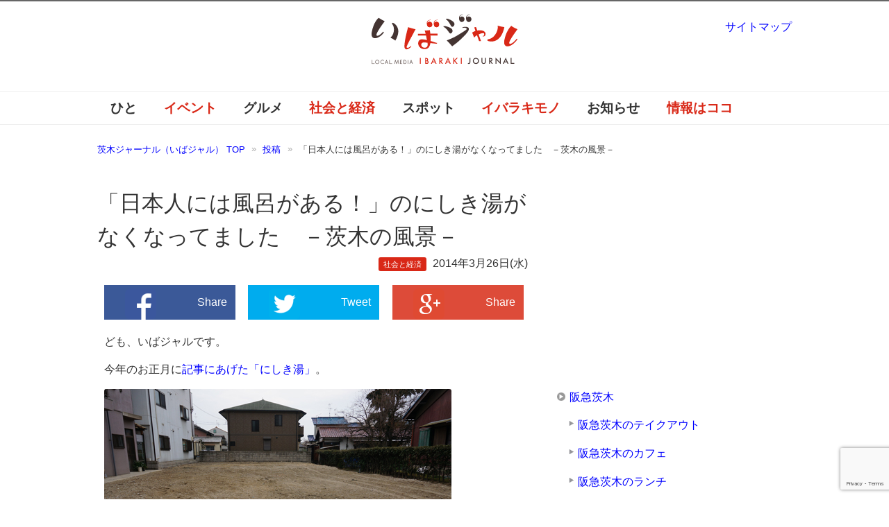

--- FILE ---
content_type: text/html; charset=UTF-8
request_url: https://ibajal.com/news/%E8%8C%A8%E6%9C%A8%E3%81%AE%E3%80%8C%E3%81%AB%E3%81%97%E3%81%8D%E6%B9%AF%E3%80%8D%E3%81%8C%E3%81%AA%E3%81%8F%E3%81%AA%E3%81%A3%E3%81%A6%E3%81%84%E3%81%9F/
body_size: 21233
content:
<!DOCTYPE html PUBLIC "-//W3C//DTD XHTML 1.0 Transitional//EN" "http://www.w3.org/TR/xhtml1/DTD/xhtml1-transitional.dtd">
<html xmlns="http://www.w3.org/1999/xhtml" dir="ltr" xml:lang="ja" lang="ja" xmlns:og="http://ogp.me/ns#" xmlns:fb="http://www.facebook.com/2008/fbml" itemscope="itemscope" itemtype="http://schema.org/">
<head>
<meta http-equiv="Content-Type" content="text/html; charset=UTF-8" />

<meta name="viewport" content="width=device-width, initial-scale=1.0" />
<meta http-equiv="Content-Style-Type" content="text/css" />
<meta http-equiv="Content-Script-Type" content="text/javascript" />
<!--[if IE]><meta http-equiv="imagetoolbar" content="no" /><![endif]-->

<link rel="stylesheet" href="https://ibajal.com/wp-content/themes/ibajal2/common.css?ver=20160824" type="text/css" media="all" />
<link rel="stylesheet" href="https://ibajal.com/wp-content/themes/ibajal2/layout.css?ver=20210123" type="text/css" media="all" />
<link rel="stylesheet" href="https://ibajal.com/wp-content/themes/ibajal2/design.css?ver=20250822" type="text/css" media="all" />
<link rel="stylesheet" href="https://ibajal.com/wp-content/themes/ibajal2/mobile.css?ver=20220719" type="text/css" media="all" />
<link rel="stylesheet" href="https://ibajal.com/wp-content/themes/ibajal2/mobile_layout.css?ver=20160310" type="text/css" media="all" />
<link rel="stylesheet" href="https://ibajal.com/wp-content/themes/ibajal2/advanced.css?ver=20141224" type="text/css" media="all" />
<link rel="alternate" type="application/atom+xml" title="茨木ジャーナル（いばジャル） Atom Feed" href="https://ibajal.com/feed/atom/" />

<!-- MapPress Easy Google Maps Version:2.95.3 (https://www.mappresspro.com) -->

		<!-- All in One SEO 4.9.2 - aioseo.com -->
		<title>「日本人には風呂がある！」のにしき湯がなくなってました －茨木の風景－ |茨木ジャーナル（いばジャル）</title>
	<meta name="description" content="茨木市主原にある「にしき湯」。人生いろいろあるけれど、日本人には風呂がある、という看板が目印。久しぶりに通りかかったのですが。" />
	<meta name="robots" content="max-image-preview:large" />
	<meta name="author" content="ibajal"/>
	<meta name="keywords" content="にしき湯,銭湯,閉店,茨木の社会と経済" />
	<link rel="canonical" href="https://ibajal.com/news/%e8%8c%a8%e6%9c%a8%e3%81%ae%e3%80%8c%e3%81%ab%e3%81%97%e3%81%8d%e6%b9%af%e3%80%8d%e3%81%8c%e3%81%aa%e3%81%8f%e3%81%aa%e3%81%a3%e3%81%a6%e3%81%84%e3%81%9f/" />
	<meta name="generator" content="All in One SEO (AIOSEO) 4.9.2" />
		<meta property="og:locale" content="ja_JP" />
		<meta property="og:site_name" content="茨木ジャーナル（いばジャル）" />
		<meta property="og:type" content="article" />
		<meta property="og:title" content="「日本人には風呂がある！」のにしき湯がなくなってました －茨木の風景－ |茨木ジャーナル（いばジャル）" />
		<meta property="og:description" content="茨木市主原にある「にしき湯」。人生いろいろあるけれど、日本人には風呂がある、という看板が目印。久しぶりに通りかかったのですが。" />
		<meta property="og:url" content="https://ibajal.com/news/%e8%8c%a8%e6%9c%a8%e3%81%ae%e3%80%8c%e3%81%ab%e3%81%97%e3%81%8d%e6%b9%af%e3%80%8d%e3%81%8c%e3%81%aa%e3%81%8f%e3%81%aa%e3%81%a3%e3%81%a6%e3%81%84%e3%81%9f/" />
		<meta property="fb:admins" content="438263219607513" />
		<meta property="og:image" content="https://ibajal.com/wp-content/uploads/2014/03/640b0273f9da8bef1393ade21b288b77.jpg" />
		<meta property="og:image:secure_url" content="https://ibajal.com/wp-content/uploads/2014/03/640b0273f9da8bef1393ade21b288b77.jpg" />
		<meta property="og:image:width" content="500" />
		<meta property="og:image:height" content="332" />
		<meta property="article:published_time" content="2014-03-26T13:09:20+00:00" />
		<meta property="article:modified_time" content="2014-03-26T13:09:20+00:00" />
		<meta name="twitter:card" content="summary_large_image" />
		<meta name="twitter:site" content="@ibaraki_journal" />
		<meta name="twitter:title" content="「日本人には風呂がある！」のにしき湯がなくなってました －茨木の風景－ |茨木ジャーナル（いばジャル）" />
		<meta name="twitter:description" content="茨木市主原にある「にしき湯」。人生いろいろあるけれど、日本人には風呂がある、という看板が目印。久しぶりに通りかかったのですが。" />
		<meta name="twitter:image" content="https://ibajal.com/wp-content/uploads/2014/03/640b0273f9da8bef1393ade21b288b77.jpg" />
		<!-- All in One SEO -->

    <script>
        var ajaxurl = 'https://ibajal.com/wp-admin/admin-ajax.php';
    </script>
<link rel='dns-prefetch' href='//www.google.com' />
<link rel='dns-prefetch' href='//www.googletagmanager.com' />
<link rel='dns-prefetch' href='//s.w.org' />
<link rel="alternate" type="application/rss+xml" title="茨木ジャーナル（いばジャル） &raquo; フィード" href="https://ibajal.com/feed/" />
<link rel="alternate" type="application/rss+xml" title="茨木ジャーナル（いばジャル） &raquo; コメントフィード" href="https://ibajal.com/comments/feed/" />
<script id="wpp-js" src="https://ibajal.com/wp-content/plugins/wordpress-popular-posts/assets/js/wpp.min.js?ver=7.3.3" data-sampling="1" data-sampling-rate="100" data-api-url="https://ibajal.com/wp-json/wordpress-popular-posts" data-post-id="2199" data-token="dd938d1e89" data-lang="0" data-debug="0" type="text/javascript"></script>
<link rel="alternate" type="application/rss+xml" title="茨木ジャーナル（いばジャル） &raquo; 「日本人には風呂がある！」のにしき湯がなくなってました　－茨木の風景－ のコメントのフィード" href="https://ibajal.com/news/%e8%8c%a8%e6%9c%a8%e3%81%ae%e3%80%8c%e3%81%ab%e3%81%97%e3%81%8d%e6%b9%af%e3%80%8d%e3%81%8c%e3%81%aa%e3%81%8f%e3%81%aa%e3%81%a3%e3%81%a6%e3%81%84%e3%81%9f/feed/" />
<script type="text/javascript">
window._wpemojiSettings = {"baseUrl":"https:\/\/s.w.org\/images\/core\/emoji\/13.1.0\/72x72\/","ext":".png","svgUrl":"https:\/\/s.w.org\/images\/core\/emoji\/13.1.0\/svg\/","svgExt":".svg","source":{"concatemoji":"https:\/\/ibajal.com\/wp-includes\/js\/wp-emoji-release.min.js?ver=5.9.11"}};
/*! This file is auto-generated */
!function(e,a,t){var n,r,o,i=a.createElement("canvas"),p=i.getContext&&i.getContext("2d");function s(e,t){var a=String.fromCharCode;p.clearRect(0,0,i.width,i.height),p.fillText(a.apply(this,e),0,0);e=i.toDataURL();return p.clearRect(0,0,i.width,i.height),p.fillText(a.apply(this,t),0,0),e===i.toDataURL()}function c(e){var t=a.createElement("script");t.src=e,t.defer=t.type="text/javascript",a.getElementsByTagName("head")[0].appendChild(t)}for(o=Array("flag","emoji"),t.supports={everything:!0,everythingExceptFlag:!0},r=0;r<o.length;r++)t.supports[o[r]]=function(e){if(!p||!p.fillText)return!1;switch(p.textBaseline="top",p.font="600 32px Arial",e){case"flag":return s([127987,65039,8205,9895,65039],[127987,65039,8203,9895,65039])?!1:!s([55356,56826,55356,56819],[55356,56826,8203,55356,56819])&&!s([55356,57332,56128,56423,56128,56418,56128,56421,56128,56430,56128,56423,56128,56447],[55356,57332,8203,56128,56423,8203,56128,56418,8203,56128,56421,8203,56128,56430,8203,56128,56423,8203,56128,56447]);case"emoji":return!s([10084,65039,8205,55357,56613],[10084,65039,8203,55357,56613])}return!1}(o[r]),t.supports.everything=t.supports.everything&&t.supports[o[r]],"flag"!==o[r]&&(t.supports.everythingExceptFlag=t.supports.everythingExceptFlag&&t.supports[o[r]]);t.supports.everythingExceptFlag=t.supports.everythingExceptFlag&&!t.supports.flag,t.DOMReady=!1,t.readyCallback=function(){t.DOMReady=!0},t.supports.everything||(n=function(){t.readyCallback()},a.addEventListener?(a.addEventListener("DOMContentLoaded",n,!1),e.addEventListener("load",n,!1)):(e.attachEvent("onload",n),a.attachEvent("onreadystatechange",function(){"complete"===a.readyState&&t.readyCallback()})),(n=t.source||{}).concatemoji?c(n.concatemoji):n.wpemoji&&n.twemoji&&(c(n.twemoji),c(n.wpemoji)))}(window,document,window._wpemojiSettings);
</script>
<style type="text/css">
img.wp-smiley,
img.emoji {
	display: inline !important;
	border: none !important;
	box-shadow: none !important;
	height: 1em !important;
	width: 1em !important;
	margin: 0 0.07em !important;
	vertical-align: -0.1em !important;
	background: none !important;
	padding: 0 !important;
}
</style>
	<link rel='stylesheet' id='wp-recentcomments-css'  href='https://ibajal.com/wp-content/plugins/wp-recentcomments/css/wp-recentcomments.css?ver=2.2.7' type='text/css' media='screen' />
<link rel='stylesheet' id='wp-block-library-css'  href='https://ibajal.com/wp-includes/css/dist/block-library/style.min.css?ver=5.9.11' type='text/css' media='all' />
<link rel='stylesheet' id='mappress-leaflet-css'  href='https://ibajal.com/wp-content/plugins/mappress-google-maps-for-wordpress/lib/leaflet/leaflet.css?ver=1.7.1' type='text/css' media='all' />
<link rel='stylesheet' id='mappress-css'  href='https://ibajal.com/wp-content/plugins/mappress-google-maps-for-wordpress/css/mappress.css?ver=2.95.3' type='text/css' media='all' />
<link rel='stylesheet' id='aioseo/css/src/vue/standalone/blocks/table-of-contents/global.scss-css'  href='https://ibajal.com/wp-content/plugins/all-in-one-seo-pack/dist/Lite/assets/css/table-of-contents/global.e90f6d47.css?ver=4.9.2' type='text/css' media='all' />
<style id='global-styles-inline-css' type='text/css'>
body{--wp--preset--color--black: #000000;--wp--preset--color--cyan-bluish-gray: #abb8c3;--wp--preset--color--white: #ffffff;--wp--preset--color--pale-pink: #f78da7;--wp--preset--color--vivid-red: #cf2e2e;--wp--preset--color--luminous-vivid-orange: #ff6900;--wp--preset--color--luminous-vivid-amber: #fcb900;--wp--preset--color--light-green-cyan: #7bdcb5;--wp--preset--color--vivid-green-cyan: #00d084;--wp--preset--color--pale-cyan-blue: #8ed1fc;--wp--preset--color--vivid-cyan-blue: #0693e3;--wp--preset--color--vivid-purple: #9b51e0;--wp--preset--gradient--vivid-cyan-blue-to-vivid-purple: linear-gradient(135deg,rgba(6,147,227,1) 0%,rgb(155,81,224) 100%);--wp--preset--gradient--light-green-cyan-to-vivid-green-cyan: linear-gradient(135deg,rgb(122,220,180) 0%,rgb(0,208,130) 100%);--wp--preset--gradient--luminous-vivid-amber-to-luminous-vivid-orange: linear-gradient(135deg,rgba(252,185,0,1) 0%,rgba(255,105,0,1) 100%);--wp--preset--gradient--luminous-vivid-orange-to-vivid-red: linear-gradient(135deg,rgba(255,105,0,1) 0%,rgb(207,46,46) 100%);--wp--preset--gradient--very-light-gray-to-cyan-bluish-gray: linear-gradient(135deg,rgb(238,238,238) 0%,rgb(169,184,195) 100%);--wp--preset--gradient--cool-to-warm-spectrum: linear-gradient(135deg,rgb(74,234,220) 0%,rgb(151,120,209) 20%,rgb(207,42,186) 40%,rgb(238,44,130) 60%,rgb(251,105,98) 80%,rgb(254,248,76) 100%);--wp--preset--gradient--blush-light-purple: linear-gradient(135deg,rgb(255,206,236) 0%,rgb(152,150,240) 100%);--wp--preset--gradient--blush-bordeaux: linear-gradient(135deg,rgb(254,205,165) 0%,rgb(254,45,45) 50%,rgb(107,0,62) 100%);--wp--preset--gradient--luminous-dusk: linear-gradient(135deg,rgb(255,203,112) 0%,rgb(199,81,192) 50%,rgb(65,88,208) 100%);--wp--preset--gradient--pale-ocean: linear-gradient(135deg,rgb(255,245,203) 0%,rgb(182,227,212) 50%,rgb(51,167,181) 100%);--wp--preset--gradient--electric-grass: linear-gradient(135deg,rgb(202,248,128) 0%,rgb(113,206,126) 100%);--wp--preset--gradient--midnight: linear-gradient(135deg,rgb(2,3,129) 0%,rgb(40,116,252) 100%);--wp--preset--duotone--dark-grayscale: url('#wp-duotone-dark-grayscale');--wp--preset--duotone--grayscale: url('#wp-duotone-grayscale');--wp--preset--duotone--purple-yellow: url('#wp-duotone-purple-yellow');--wp--preset--duotone--blue-red: url('#wp-duotone-blue-red');--wp--preset--duotone--midnight: url('#wp-duotone-midnight');--wp--preset--duotone--magenta-yellow: url('#wp-duotone-magenta-yellow');--wp--preset--duotone--purple-green: url('#wp-duotone-purple-green');--wp--preset--duotone--blue-orange: url('#wp-duotone-blue-orange');--wp--preset--font-size--small: 13px;--wp--preset--font-size--medium: 20px;--wp--preset--font-size--large: 36px;--wp--preset--font-size--x-large: 42px;}.has-black-color{color: var(--wp--preset--color--black) !important;}.has-cyan-bluish-gray-color{color: var(--wp--preset--color--cyan-bluish-gray) !important;}.has-white-color{color: var(--wp--preset--color--white) !important;}.has-pale-pink-color{color: var(--wp--preset--color--pale-pink) !important;}.has-vivid-red-color{color: var(--wp--preset--color--vivid-red) !important;}.has-luminous-vivid-orange-color{color: var(--wp--preset--color--luminous-vivid-orange) !important;}.has-luminous-vivid-amber-color{color: var(--wp--preset--color--luminous-vivid-amber) !important;}.has-light-green-cyan-color{color: var(--wp--preset--color--light-green-cyan) !important;}.has-vivid-green-cyan-color{color: var(--wp--preset--color--vivid-green-cyan) !important;}.has-pale-cyan-blue-color{color: var(--wp--preset--color--pale-cyan-blue) !important;}.has-vivid-cyan-blue-color{color: var(--wp--preset--color--vivid-cyan-blue) !important;}.has-vivid-purple-color{color: var(--wp--preset--color--vivid-purple) !important;}.has-black-background-color{background-color: var(--wp--preset--color--black) !important;}.has-cyan-bluish-gray-background-color{background-color: var(--wp--preset--color--cyan-bluish-gray) !important;}.has-white-background-color{background-color: var(--wp--preset--color--white) !important;}.has-pale-pink-background-color{background-color: var(--wp--preset--color--pale-pink) !important;}.has-vivid-red-background-color{background-color: var(--wp--preset--color--vivid-red) !important;}.has-luminous-vivid-orange-background-color{background-color: var(--wp--preset--color--luminous-vivid-orange) !important;}.has-luminous-vivid-amber-background-color{background-color: var(--wp--preset--color--luminous-vivid-amber) !important;}.has-light-green-cyan-background-color{background-color: var(--wp--preset--color--light-green-cyan) !important;}.has-vivid-green-cyan-background-color{background-color: var(--wp--preset--color--vivid-green-cyan) !important;}.has-pale-cyan-blue-background-color{background-color: var(--wp--preset--color--pale-cyan-blue) !important;}.has-vivid-cyan-blue-background-color{background-color: var(--wp--preset--color--vivid-cyan-blue) !important;}.has-vivid-purple-background-color{background-color: var(--wp--preset--color--vivid-purple) !important;}.has-black-border-color{border-color: var(--wp--preset--color--black) !important;}.has-cyan-bluish-gray-border-color{border-color: var(--wp--preset--color--cyan-bluish-gray) !important;}.has-white-border-color{border-color: var(--wp--preset--color--white) !important;}.has-pale-pink-border-color{border-color: var(--wp--preset--color--pale-pink) !important;}.has-vivid-red-border-color{border-color: var(--wp--preset--color--vivid-red) !important;}.has-luminous-vivid-orange-border-color{border-color: var(--wp--preset--color--luminous-vivid-orange) !important;}.has-luminous-vivid-amber-border-color{border-color: var(--wp--preset--color--luminous-vivid-amber) !important;}.has-light-green-cyan-border-color{border-color: var(--wp--preset--color--light-green-cyan) !important;}.has-vivid-green-cyan-border-color{border-color: var(--wp--preset--color--vivid-green-cyan) !important;}.has-pale-cyan-blue-border-color{border-color: var(--wp--preset--color--pale-cyan-blue) !important;}.has-vivid-cyan-blue-border-color{border-color: var(--wp--preset--color--vivid-cyan-blue) !important;}.has-vivid-purple-border-color{border-color: var(--wp--preset--color--vivid-purple) !important;}.has-vivid-cyan-blue-to-vivid-purple-gradient-background{background: var(--wp--preset--gradient--vivid-cyan-blue-to-vivid-purple) !important;}.has-light-green-cyan-to-vivid-green-cyan-gradient-background{background: var(--wp--preset--gradient--light-green-cyan-to-vivid-green-cyan) !important;}.has-luminous-vivid-amber-to-luminous-vivid-orange-gradient-background{background: var(--wp--preset--gradient--luminous-vivid-amber-to-luminous-vivid-orange) !important;}.has-luminous-vivid-orange-to-vivid-red-gradient-background{background: var(--wp--preset--gradient--luminous-vivid-orange-to-vivid-red) !important;}.has-very-light-gray-to-cyan-bluish-gray-gradient-background{background: var(--wp--preset--gradient--very-light-gray-to-cyan-bluish-gray) !important;}.has-cool-to-warm-spectrum-gradient-background{background: var(--wp--preset--gradient--cool-to-warm-spectrum) !important;}.has-blush-light-purple-gradient-background{background: var(--wp--preset--gradient--blush-light-purple) !important;}.has-blush-bordeaux-gradient-background{background: var(--wp--preset--gradient--blush-bordeaux) !important;}.has-luminous-dusk-gradient-background{background: var(--wp--preset--gradient--luminous-dusk) !important;}.has-pale-ocean-gradient-background{background: var(--wp--preset--gradient--pale-ocean) !important;}.has-electric-grass-gradient-background{background: var(--wp--preset--gradient--electric-grass) !important;}.has-midnight-gradient-background{background: var(--wp--preset--gradient--midnight) !important;}.has-small-font-size{font-size: var(--wp--preset--font-size--small) !important;}.has-medium-font-size{font-size: var(--wp--preset--font-size--medium) !important;}.has-large-font-size{font-size: var(--wp--preset--font-size--large) !important;}.has-x-large-font-size{font-size: var(--wp--preset--font-size--x-large) !important;}
</style>
<link rel='stylesheet' id='contact-form-7-css'  href='https://ibajal.com/wp-content/plugins/contact-form-7/includes/css/styles.css?ver=5.5.6' type='text/css' media='all' />
<link rel='stylesheet' id='wordpress-popular-posts-css-css'  href='https://ibajal.com/wp-content/plugins/wordpress-popular-posts/assets/css/wpp.css?ver=7.3.3' type='text/css' media='all' />
<script type='text/javascript' src='https://ibajal.com/wp-includes/js/jquery/jquery.min.js?ver=3.6.0' id='jquery-core-js'></script>
<script type='text/javascript' src='https://ibajal.com/wp-includes/js/jquery/jquery-migrate.min.js?ver=3.3.2' id='jquery-migrate-js'></script>

<!-- Site Kit によって追加された Google タグ（gtag.js）スニペット -->
<!-- Google アナリティクス スニペット (Site Kit が追加) -->
<script type='text/javascript' src='https://www.googletagmanager.com/gtag/js?id=G-WJ9JGPGVCK' id='google_gtagjs-js' async></script>
<script type='text/javascript' id='google_gtagjs-js-after'>
window.dataLayer = window.dataLayer || [];function gtag(){dataLayer.push(arguments);}
gtag("set","linker",{"domains":["ibajal.com"]});
gtag("js", new Date());
gtag("set", "developer_id.dZTNiMT", true);
gtag("config", "G-WJ9JGPGVCK");
</script>
<link rel="https://api.w.org/" href="https://ibajal.com/wp-json/" /><link rel="alternate" type="application/json" href="https://ibajal.com/wp-json/wp/v2/posts/2199" /><link rel="EditURI" type="application/rsd+xml" title="RSD" href="https://ibajal.com/xmlrpc.php?rsd" />
<link rel="wlwmanifest" type="application/wlwmanifest+xml" href="https://ibajal.com/wp-includes/wlwmanifest.xml" /> 
<meta name="generator" content="WordPress 5.9.11" />
<link rel='shortlink' href='https://ibajal.com/?p=2199' />
<link rel="alternate" type="application/json+oembed" href="https://ibajal.com/wp-json/oembed/1.0/embed?url=https%3A%2F%2Fibajal.com%2Fnews%2F%25e8%258c%25a8%25e6%259c%25a8%25e3%2581%25ae%25e3%2580%258c%25e3%2581%25ab%25e3%2581%2597%25e3%2581%258d%25e6%25b9%25af%25e3%2580%258d%25e3%2581%258c%25e3%2581%25aa%25e3%2581%258f%25e3%2581%25aa%25e3%2581%25a3%25e3%2581%25a6%25e3%2581%2584%25e3%2581%259f%2F" />
<link rel="alternate" type="text/xml+oembed" href="https://ibajal.com/wp-json/oembed/1.0/embed?url=https%3A%2F%2Fibajal.com%2Fnews%2F%25e8%258c%25a8%25e6%259c%25a8%25e3%2581%25ae%25e3%2580%258c%25e3%2581%25ab%25e3%2581%2597%25e3%2581%258d%25e6%25b9%25af%25e3%2580%258d%25e3%2581%258c%25e3%2581%25aa%25e3%2581%258f%25e3%2581%25aa%25e3%2581%25a3%25e3%2581%25a6%25e3%2581%2584%25e3%2581%259f%2F&#038;format=xml" />
<meta name="generator" content="Site Kit by Google 1.168.0" /><style>.post-thumbnail img[src$='.svg'] { width: 100%; height: auto; }</style>            <style id="wpp-loading-animation-styles">@-webkit-keyframes bgslide{from{background-position-x:0}to{background-position-x:-200%}}@keyframes bgslide{from{background-position-x:0}to{background-position-x:-200%}}.wpp-widget-block-placeholder,.wpp-shortcode-placeholder{margin:0 auto;width:60px;height:3px;background:#dd3737;background:linear-gradient(90deg,#dd3737 0%,#571313 10%,#dd3737 100%);background-size:200% auto;border-radius:3px;-webkit-animation:bgslide 1s infinite linear;animation:bgslide 1s infinite linear}</style>
            <link rel="icon" href="https://ibajal.com/wp-content/uploads/2023/05/cropped-ibajal600-32x32.png" sizes="32x32" />
<link rel="icon" href="https://ibajal.com/wp-content/uploads/2023/05/cropped-ibajal600-192x192.png" sizes="192x192" />
<link rel="apple-touch-icon" href="https://ibajal.com/wp-content/uploads/2023/05/cropped-ibajal600-180x180.png" />
<meta name="msapplication-TileImage" content="https://ibajal.com/wp-content/uploads/2023/05/cropped-ibajal600-270x270.png" />

<!-- BEGIN Analytics Insights v6.3.12 - https://wordpress.org/plugins/analytics-insights/ -->
<script async src="https://www.googletagmanager.com/gtag/js?id=G-WJ9JGPGVCK"></script>
<script>
  window.dataLayer = window.dataLayer || [];
  function gtag(){dataLayer.push(arguments);}
  gtag('js', new Date());
  gtag('config', 'G-WJ9JGPGVCK');
  if (window.performance) {
    var timeSincePageLoad = Math.round(performance.now());
    gtag('event', 'timing_complete', {
      'name': 'load',
      'value': timeSincePageLoad,
      'event_category': 'JS Dependencies'
    });
  }
</script>
<!-- END Analytics Insights -->
<script async src="https://ibajal.com/wp-content/themes/ibajal2/js/commentarea.js" type="text/javascript"></script>
<script async src="https://ibajal.com/wp-content/themes/ibajal2/js/script.js?ver=20201122" type="text/javascript"></script>
<script async src='https://www.googletagservices.com/tag/js/gpt.js'></script>
<script>
  var googletag = googletag || {};
  googletag.cmd = googletag.cmd || [];
</script>
<script>
  googletag.cmd.push(function() {
    googletag.defineSlot('/94681915/ibj01', [300, 250], 'div-gpt-ad-1482891174405-0').addService(googletag.pubads());
    googletag.defineSlot('/94681915/ibajal_300x250_pos2', [300, 250], 'div-gpt-ad-1482891174405-1').addService(googletag.pubads());
    googletag.defineSlot('/94681915/ibajal_300x250_pos3', [300, 250], 'div-gpt-ad-1522501349348-0').addService(googletag.pubads());
    googletag.pubads().enableSingleRequest();
    googletag.enableServices();
  });
</script>
  
</head>

<body data-rsssl=1 class="post-template-default single single-post postid-2199 single-format-standard col2">

<div id="fb-root"></div>
<div id="container">

<!--▼ヘッダー-->
<div id="header">
<div id="header-text">
<p></p>
</div>
<div id="header-in">

<div id="header-title">
<p class="header-logo"><a href="https://ibajal.com"><div class="header-logo-inner"><img src="https://ibajal.com/wp-content/uploads/2014/11/ibajal.svg" alt="「日本人には風呂がある！」のにしき湯がなくなってました －茨木の風景－ |茨木ジャーナル（いばジャル） | 茨木ジャーナル（いばジャル）" /></div></a></p>
</div>


</div>
</div>
<!--▲ヘッダー-->


<!--▼グローバルナビ-->
<div id="global-nav">
<dl id="global-nav-in">
<dt class="btn-gnav">メニュー</dt>
<dd class="menu-wrap">
<ul id="menu" class="menu">
<li id="menu-item-21" class="first menu-item menu-item-type-taxonomy menu-item-object-category menu-item-21"><a href="https://ibajal.com/category/work/">ひと</a></li>
<li id="menu-item-18" class="menu-item menu-item-type-taxonomy menu-item-object-category menu-item-18"><a href="https://ibajal.com/category/event/">イベント</a></li>
<li id="menu-item-19" class="menu-item menu-item-type-taxonomy menu-item-object-category menu-item-has-children menu-item-19"><a href="https://ibajal.com/category/gourmet/">グルメ</a><ul class="sub-menu">	<li id="menu-item-7647" class="menu-item menu-item-type-taxonomy menu-item-object-category menu-item-7647"><a href="https://ibajal.com/category/gourmet/cafe/">カフェ</a></li>
<li id="menu-item-7650" class="menu-item menu-item-type-taxonomy menu-item-object-category menu-item-7650"><a href="https://ibajal.com/category/gourmet/noodle/">ラーメン</a></li>
<li id="menu-item-7649" class="menu-item menu-item-type-taxonomy menu-item-object-category menu-item-7649"><a href="https://ibajal.com/category/gourmet/bread/">パン屋</a></li>
<li id="menu-item-7648" class="menu-item menu-item-type-taxonomy menu-item-object-category menu-item-7648"><a href="https://ibajal.com/category/gourmet/sweets/">スイーツ</a></li>
</ul></li>
<li id="menu-item-20" class="menu-item menu-item-type-taxonomy menu-item-object-category current-post-ancestor current-menu-parent current-post-parent menu-item-has-children menu-item-20"><a href="https://ibajal.com/category/news/">社会と経済</a><ul class="sub-menu">	<li id="menu-item-22345" class="menu-item menu-item-type-taxonomy menu-item-object-category menu-item-22345"><a href="https://ibajal.com/category/news/live/">暮らし</a></li>
</ul></li>
<li id="menu-item-17" class="menu-item menu-item-type-taxonomy menu-item-object-category menu-item-has-children menu-item-17"><a href="https://ibajal.com/category/place/">スポット</a><ul class="sub-menu">	<li id="menu-item-15637" class="menu-item menu-item-type-post_type menu-item-object-page menu-item-15637"><a href="https://ibajal.com/jr%e8%8c%a8%e6%9c%a8/">JR茨木</a></li>
<li id="menu-item-15636" class="menu-item menu-item-type-post_type menu-item-object-page menu-item-15636"><a href="https://ibajal.com/%e9%98%aa%e6%80%a5%e8%8c%a8%e6%9c%a8/">阪急茨木</a></li>
</ul></li>
<li id="menu-item-15" class="menu-item menu-item-type-taxonomy menu-item-object-category menu-item-15"><a href="https://ibajal.com/category/iba3/">イバラキモノ</a></li>
<li id="menu-item-16" class="menu-item menu-item-type-taxonomy menu-item-object-category menu-item-16"><a href="https://ibajal.com/category/information/">お知らせ</a></li>
<li id="menu-item-3280" class="menu-item menu-item-type-post_type menu-item-object-page menu-item-3280"><a href="https://ibajal.com/%e8%8c%a8%e6%9c%a8%e3%81%ae%e6%83%85%e5%a0%b1%e3%81%af%e3%82%b3%e3%82%b3%e3%81%b8/">情報はココ</a></li>
</ul>
</dd>
</dl>
</div>
<!--▲グローバルナビ-->


<!--main-->
<div id="main">
<!--main-in-->
<div id="main-in">

<!--▼パン屑ナビ-->
<div id="breadcrumbs">
<ol>
<li class="first" itemscope="itemscope" itemtype="http://data-vocabulary.org/Breadcrumb"><a href="https://ibajal.com" itemprop="url"><span itemprop="title">茨木ジャーナル（いばジャル） TOP</span></a></li>
<li itemscope="itemscope" itemtype="http://data-vocabulary.org/Breadcrumb"><a href="https://ibajal.com/post/" itemprop="url"><span itemprop="title">投稿</span></a></li>
<li itemscope="itemscope" itemtype="http://data-vocabulary.org/Breadcrumb">「日本人には風呂がある！」のにしき湯がなくなってました　－茨木の風景－</li>
</ol>
</div>
<!--▲パン屑ナビ-->

<!--▽メイン＆サブ-->
<div id="main-and-sub">

<!--▽メインコンテンツ-->
<div id="main-contents">


<div class="post">
<h1 class="post-title">「日本人には風呂がある！」のにしき湯がなくなってました　－茨木の風景－</h1>
<p class="post-meta">
  <span class="post-cat"><a href="https://ibajal.com/category/news/">社会と経済</a></span>  <span class="post-data">2014年3月26日(水)</span></p>
   
<div class="contents clearfix">
  <!--▼広告-->
  <div>
    	      </div>
  <!--▲広告-->

	<div class="article">
	<!--本文-->
		<div class="snsshare tablet_and_mobile_hide">		<a class="share_fb" href="http://www.facebook.com/sharer.php?src=bm&amp;u=https%3A%2F%2Fibajal.com%2Fnews%2F%25e8%258c%25a8%25e6%259c%25a8%25e3%2581%25ae%25e3%2580%258c%25e3%2581%25ab%25e3%2581%2597%25e3%2581%258d%25e6%25b9%25af%25e3%2580%258d%25e3%2581%258c%25e3%2581%25aa%25e3%2581%258f%25e3%2581%25aa%25e3%2581%25a3%25e3%2581%25a6%25e3%2581%2584%25e3%2581%259f%2F&amp;t=%E3%80%8C%E6%97%A5%E6%9C%AC%E4%BA%BA%E3%81%AB%E3%81%AF%E9%A2%A8%E5%91%82%E3%81%8C%E3%81%82%E3%82%8B%EF%BC%81%E3%80%8D%E3%81%AE%E3%81%AB%E3%81%97%E3%81%8D%E6%B9%AF%E3%81%8C%E3%81%AA%E3%81%8F%E3%81%AA%E3%81%A3%E3%81%A6%E3%81%BE%E3%81%97%E3%81%9F%E3%80%80%EF%BC%8D%E8%8C%A8%E6%9C%A8%E3%81%AE%E9%A2%A8%E6%99%AF%EF%BC%8D" target="_blank"><img src="https://ibajal.com/wp-content/themes/ibajal2/images/sns-fb.png" alt="facebook">Share</a><div class="snsseparator"></div>		<a class="share_tw" href="http://twitter.com/intent/tweet?url=https%3A%2F%2Fibajal.com%2Fnews%2F%25e8%258c%25a8%25e6%259c%25a8%25e3%2581%25ae%25e3%2580%258c%25e3%2581%25ab%25e3%2581%2597%25e3%2581%258d%25e6%25b9%25af%25e3%2580%258d%25e3%2581%258c%25e3%2581%25aa%25e3%2581%258f%25e3%2581%25aa%25e3%2581%25a3%25e3%2581%25a6%25e3%2581%2584%25e3%2581%259f%2F&amp;text=%E3%80%8C%E6%97%A5%E6%9C%AC%E4%BA%BA%E3%81%AB%E3%81%AF%E9%A2%A8%E5%91%82%E3%81%8C%E3%81%82%E3%82%8B%EF%BC%81%E3%80%8D%E3%81%AE%E3%81%AB%E3%81%97%E3%81%8D%E6%B9%AF%E3%81%8C%E3%81%AA%E3%81%8F%E3%81%AA%E3%81%A3%E3%81%A6%E3%81%BE%E3%81%97%E3%81%9F%E3%80%80%EF%BC%8D%E8%8C%A8%E6%9C%A8%E3%81%AE%E9%A2%A8%E6%99%AF%EF%BC%8D" target="_blank"><img src="https://ibajal.com/wp-content/themes/ibajal2/images/sns-twitter.png" alt="twitter">Tweet</a><div class="snsseparator"></div>		<a class="share_gplus" href="https://plus.google.com/share?url=https%3A%2F%2Fibajal.com%2Fnews%2F%25e8%258c%25a8%25e6%259c%25a8%25e3%2581%25ae%25e3%2580%258c%25e3%2581%25ab%25e3%2581%2597%25e3%2581%258d%25e6%25b9%25af%25e3%2580%258d%25e3%2581%258c%25e3%2581%25aa%25e3%2581%258f%25e3%2581%25aa%25e3%2581%25a3%25e3%2581%25a6%25e3%2581%2584%25e3%2581%259f%2F" target="_blank"><img src="https://ibajal.com/wp-content/themes/ibajal2/images/sns-googleplus.png" alt="google_plus">Share</a>	</div>	<div class="snsshare tablet_and_mobile_only">	    <a class="share_fb" href="http://www.facebook.com/sharer.php?src=bm&amp;u=https%3A%2F%2Fibajal.com%2Fnews%2F%25e8%258c%25a8%25e6%259c%25a8%25e3%2581%25ae%25e3%2580%258c%25e3%2581%25ab%25e3%2581%2597%25e3%2581%258d%25e6%25b9%25af%25e3%2580%258d%25e3%2581%258c%25e3%2581%25aa%25e3%2581%258f%25e3%2581%25aa%25e3%2581%25a3%25e3%2581%25a6%25e3%2581%2584%25e3%2581%259f%2F&amp;t=%E3%80%8C%E6%97%A5%E6%9C%AC%E4%BA%BA%E3%81%AB%E3%81%AF%E9%A2%A8%E5%91%82%E3%81%8C%E3%81%82%E3%82%8B%EF%BC%81%E3%80%8D%E3%81%AE%E3%81%AB%E3%81%97%E3%81%8D%E6%B9%AF%E3%81%8C%E3%81%AA%E3%81%8F%E3%81%AA%E3%81%A3%E3%81%A6%E3%81%BE%E3%81%97%E3%81%9F%E3%80%80%EF%BC%8D%E8%8C%A8%E6%9C%A8%E3%81%AE%E9%A2%A8%E6%99%AF%EF%BC%8D" target="_blank"><img src="https://ibajal.com/wp-content/themes/ibajal2/images/sns-fb.png" alt="facebook">Share</a><div class="snsseparator"></div>		<a class="share_tw" href="http://twitter.com/intent/tweet?url=https%3A%2F%2Fibajal.com%2Fnews%2F%25e8%258c%25a8%25e6%259c%25a8%25e3%2581%25ae%25e3%2580%258c%25e3%2581%25ab%25e3%2581%2597%25e3%2581%258d%25e6%25b9%25af%25e3%2580%258d%25e3%2581%258c%25e3%2581%25aa%25e3%2581%258f%25e3%2581%25aa%25e3%2581%25a3%25e3%2581%25a6%25e3%2581%2584%25e3%2581%259f%2F&amp;text=%E3%80%8C%E6%97%A5%E6%9C%AC%E4%BA%BA%E3%81%AB%E3%81%AF%E9%A2%A8%E5%91%82%E3%81%8C%E3%81%82%E3%82%8B%EF%BC%81%E3%80%8D%E3%81%AE%E3%81%AB%E3%81%97%E3%81%8D%E6%B9%AF%E3%81%8C%E3%81%AA%E3%81%8F%E3%81%AA%E3%81%A3%E3%81%A6%E3%81%BE%E3%81%97%E3%81%9F%E3%80%80%EF%BC%8D%E8%8C%A8%E6%9C%A8%E3%81%AE%E9%A2%A8%E6%99%AF%EF%BC%8D" target="_blank"><img src="https://ibajal.com/wp-content/themes/ibajal2/images/sns-twitter.png" alt="twitter">Tweet</a><div class="snsseparator"></div>		<a class="share_line" href="http://line.naver.jp/R/msg/text/?https%3A%2F%2Fibajal.com%2Fnews%2F%25e8%258c%25a8%25e6%259c%25a8%25e3%2581%25ae%25e3%2580%258c%25e3%2581%25ab%25e3%2581%2597%25e3%2581%258d%25e6%25b9%25af%25e3%2580%258d%25e3%2581%258c%25e3%2581%25aa%25e3%2581%258f%25e3%2581%25aa%25e3%2581%25a3%25e3%2581%25a6%25e3%2581%2584%25e3%2581%259f%2F" target="_blank"><img src="https://ibajal.com/wp-content/themes/ibajal2/images/sns-line.png" alt="line">LINE</a>	</div><p>ども、いばジャルです。</p>
<p>今年のお正月に<a title="茨木市主原にある銭湯【にしき湯】に思わず「そやなぁ、頑張るわ！」と言ってしまう　－茨木の風景－" href="https://ibajal.com/%e8%8c%a8%e6%9c%a8%e5%b8%82%e4%b8%bb%e5%8e%9f%e3%81%ab%e3%81%82%e3%82%8b%e9%8a%ad%e6%b9%af%e3%80%90%e3%81%ab%e3%81%97%e3%81%8d%e6%b9%af%e3%80%91%e3%81%ab%e6%80%9d%e3%82%8f%e3%81%9a%e3%80%8c%e3%81%9d-698.html" target="_blank">記事にあげた「にしき湯」</a>。</p>
<p><a href="https://ibajal.com/wp-content/uploads/2014/03/640b0273f9da8bef1393ade21b288b77.jpg"><img class="alignnone size-full wp-image-2200" alt="茨木市にしき湯のあと" src="https://ibajal.com/wp-content/uploads/2014/03/640b0273f9da8bef1393ade21b288b77.jpg" width="500" height="332" srcset="https://ibajal.com/wp-content/uploads/2014/03/640b0273f9da8bef1393ade21b288b77.jpg 500w, https://ibajal.com/wp-content/uploads/2014/03/640b0273f9da8bef1393ade21b288b77-300x199.jpg 300w" sizes="(max-width: 500px) 100vw, 500px" /></a></p>
<p>久しぶりに通ったら、なくなってました。。。</p>
<p>ついこの間まであったのに・・・と、びっくりです。<br />
ふと足元を見てみたら、</p>
<p><a href="https://ibajal.com/wp-content/uploads/2014/03/038baa6d7b38aa8351052e307f7070e5.jpg"><img loading="lazy" class="alignnone size-full wp-image-2201" alt="茨木市にしき湯のタイル埋もれてる" src="https://ibajal.com/wp-content/uploads/2014/03/038baa6d7b38aa8351052e307f7070e5.jpg" width="500" height="332" srcset="https://ibajal.com/wp-content/uploads/2014/03/038baa6d7b38aa8351052e307f7070e5.jpg 500w, https://ibajal.com/wp-content/uploads/2014/03/038baa6d7b38aa8351052e307f7070e5-300x199.jpg 300w" sizes="(max-width: 500px) 100vw, 500px" /></a></p>
<p>土の中に、青いものが見えました。<br />
タイルですね。<br />
割れて、土に埋もれていたようです。</p>
<p><a href="https://ibajal.com/wp-content/uploads/2014/03/29bd834ae7937fe3098b8358b24371de.jpg"><img loading="lazy" class="alignnone size-full wp-image-2202" alt="茨木市にしき湯の小さいタイル埋もれてる" src="https://ibajal.com/wp-content/uploads/2014/03/29bd834ae7937fe3098b8358b24371de.jpg" width="500" height="332" srcset="https://ibajal.com/wp-content/uploads/2014/03/29bd834ae7937fe3098b8358b24371de.jpg 500w, https://ibajal.com/wp-content/uploads/2014/03/29bd834ae7937fe3098b8358b24371de-300x199.jpg 300w" sizes="(max-width: 500px) 100vw, 500px" /></a></p>
<p>小さい正方形のタイルも。</p>
<p><a href="https://ibajal.com/wp-content/uploads/2014/03/a32e63f1d9e72b55911f07e363ddb96c.jpg"><img loading="lazy" class="alignnone size-full wp-image-2203" alt="茨木市にしき湯の小さいタイル" src="https://ibajal.com/wp-content/uploads/2014/03/a32e63f1d9e72b55911f07e363ddb96c.jpg" width="500" height="332" srcset="https://ibajal.com/wp-content/uploads/2014/03/a32e63f1d9e72b55911f07e363ddb96c.jpg 500w, https://ibajal.com/wp-content/uploads/2014/03/a32e63f1d9e72b55911f07e363ddb96c-300x199.jpg 300w" sizes="(max-width: 500px) 100vw, 500px" /></a></p>
<p><a href="https://ibajal.com/wp-content/uploads/2014/03/43ebfe6b26ffc34849c56086361462ab.jpg"><img loading="lazy" class="alignnone size-full wp-image-2204" alt="茨木市にしき湯の丸いタイル" src="https://ibajal.com/wp-content/uploads/2014/03/43ebfe6b26ffc34849c56086361462ab.jpg" width="500" height="332" srcset="https://ibajal.com/wp-content/uploads/2014/03/43ebfe6b26ffc34849c56086361462ab.jpg 500w, https://ibajal.com/wp-content/uploads/2014/03/43ebfe6b26ffc34849c56086361462ab-300x199.jpg 300w" sizes="(max-width: 500px) 100vw, 500px" /></a></p>
<p>丸いタイルも・・・。</p>
<p>他にも何か残っているかなぁと思ったのですが、<br />
「立ち入り禁止」となっているので、諦めました。</p>
<p>ほんとに、何もなくなってました。</p>
<p><a href="https://ibajal.com/wp-content/uploads/2014/03/947997b979ae58c9b56c8bcc8e04687a.jpg"><img loading="lazy" class="alignnone size-full wp-image-2205" alt="茨木市にしき湯が更地に" src="https://ibajal.com/wp-content/uploads/2014/03/947997b979ae58c9b56c8bcc8e04687a.jpg" width="500" height="332" srcset="https://ibajal.com/wp-content/uploads/2014/03/947997b979ae58c9b56c8bcc8e04687a.jpg 500w, https://ibajal.com/wp-content/uploads/2014/03/947997b979ae58c9b56c8bcc8e04687a-300x199.jpg 300w" sizes="(max-width: 500px) 100vw, 500px" /></a></p>
	<div class="ad-single-bottomarea"><aside id="text-26" class="ad-single2 widget_text">			<div class="textwidget"><script async src="//pagead2.googlesyndication.com/pagead/js/adsbygoogle.js"></script>
<!-- pc_article_side_rankingu下_300x250 -->
<ins class="adsbygoogle"
     style="display:inline-block;width:300px;height:250px"
     data-ad-client="ca-pub-4370257453527473"
     data-ad-slot="6255112945"></ins>
<script>
(adsbygoogle = window.adsbygoogle || []).push({});
</script></div>
		</aside>	  <div class = "ad-separate-bottomarea"></div><aside id="text-38" class="ad-single3 widget_text">			<div class="textwidget"><p><!-- /94681915/ibajal_300x250_pos3 --></p>
<div id='div-gpt-ad-1522501349348-0' style='height:250px; width:300px;'>
<script>
googletag.cmd.push(function() { googletag.display('div-gpt-ad-1522501349348-0'); });
</script>
</div>
</div>
		</aside>	</div>	<div class="snsshare tablet_and_mobile_hide">		<a class="share_fb" href="http://www.facebook.com/sharer.php?src=bm&amp;u=https%3A%2F%2Fibajal.com%2Fnews%2F%25e8%258c%25a8%25e6%259c%25a8%25e3%2581%25ae%25e3%2580%258c%25e3%2581%25ab%25e3%2581%2597%25e3%2581%258d%25e6%25b9%25af%25e3%2580%258d%25e3%2581%258c%25e3%2581%25aa%25e3%2581%258f%25e3%2581%25aa%25e3%2581%25a3%25e3%2581%25a6%25e3%2581%2584%25e3%2581%259f%2F&amp;t=%E3%80%8C%E6%97%A5%E6%9C%AC%E4%BA%BA%E3%81%AB%E3%81%AF%E9%A2%A8%E5%91%82%E3%81%8C%E3%81%82%E3%82%8B%EF%BC%81%E3%80%8D%E3%81%AE%E3%81%AB%E3%81%97%E3%81%8D%E6%B9%AF%E3%81%8C%E3%81%AA%E3%81%8F%E3%81%AA%E3%81%A3%E3%81%A6%E3%81%BE%E3%81%97%E3%81%9F%E3%80%80%EF%BC%8D%E8%8C%A8%E6%9C%A8%E3%81%AE%E9%A2%A8%E6%99%AF%EF%BC%8D" target="_blank"><img src="https://ibajal.com/wp-content/themes/ibajal2/images/sns-fb.png" alt="facebook">Share</a><div class="snsseparator"></div>		<a class="share_tw" href="http://twitter.com/intent/tweet?url=https%3A%2F%2Fibajal.com%2Fnews%2F%25e8%258c%25a8%25e6%259c%25a8%25e3%2581%25ae%25e3%2580%258c%25e3%2581%25ab%25e3%2581%2597%25e3%2581%258d%25e6%25b9%25af%25e3%2580%258d%25e3%2581%258c%25e3%2581%25aa%25e3%2581%258f%25e3%2581%25aa%25e3%2581%25a3%25e3%2581%25a6%25e3%2581%2584%25e3%2581%259f%2F&amp;text=%E3%80%8C%E6%97%A5%E6%9C%AC%E4%BA%BA%E3%81%AB%E3%81%AF%E9%A2%A8%E5%91%82%E3%81%8C%E3%81%82%E3%82%8B%EF%BC%81%E3%80%8D%E3%81%AE%E3%81%AB%E3%81%97%E3%81%8D%E6%B9%AF%E3%81%8C%E3%81%AA%E3%81%8F%E3%81%AA%E3%81%A3%E3%81%A6%E3%81%BE%E3%81%97%E3%81%9F%E3%80%80%EF%BC%8D%E8%8C%A8%E6%9C%A8%E3%81%AE%E9%A2%A8%E6%99%AF%EF%BC%8D" target="_blank"><img src="https://ibajal.com/wp-content/themes/ibajal2/images/sns-twitter.png" alt="twitter">Tweet</a><div class="snsseparator"></div>		<a class="share_gplus" href="https://plus.google.com/share?url=https%3A%2F%2Fibajal.com%2Fnews%2F%25e8%258c%25a8%25e6%259c%25a8%25e3%2581%25ae%25e3%2580%258c%25e3%2581%25ab%25e3%2581%2597%25e3%2581%258d%25e6%25b9%25af%25e3%2580%258d%25e3%2581%258c%25e3%2581%25aa%25e3%2581%258f%25e3%2581%25aa%25e3%2581%25a3%25e3%2581%25a6%25e3%2581%2584%25e3%2581%259f%2F" target="_blank"><img src="https://ibajal.com/wp-content/themes/ibajal2/images/sns-googleplus.png" alt="google_plus">Share</a>	</div>	<div class="snsshare tablet_and_mobile_only">	    <a class="share_fb" href="http://www.facebook.com/sharer.php?src=bm&amp;u=https%3A%2F%2Fibajal.com%2Fnews%2F%25e8%258c%25a8%25e6%259c%25a8%25e3%2581%25ae%25e3%2580%258c%25e3%2581%25ab%25e3%2581%2597%25e3%2581%258d%25e6%25b9%25af%25e3%2580%258d%25e3%2581%258c%25e3%2581%25aa%25e3%2581%258f%25e3%2581%25aa%25e3%2581%25a3%25e3%2581%25a6%25e3%2581%2584%25e3%2581%259f%2F&amp;t=%E3%80%8C%E6%97%A5%E6%9C%AC%E4%BA%BA%E3%81%AB%E3%81%AF%E9%A2%A8%E5%91%82%E3%81%8C%E3%81%82%E3%82%8B%EF%BC%81%E3%80%8D%E3%81%AE%E3%81%AB%E3%81%97%E3%81%8D%E6%B9%AF%E3%81%8C%E3%81%AA%E3%81%8F%E3%81%AA%E3%81%A3%E3%81%A6%E3%81%BE%E3%81%97%E3%81%9F%E3%80%80%EF%BC%8D%E8%8C%A8%E6%9C%A8%E3%81%AE%E9%A2%A8%E6%99%AF%EF%BC%8D" target="_blank"><img src="https://ibajal.com/wp-content/themes/ibajal2/images/sns-fb.png" alt="facebook">Share</a><div class="snsseparator"></div>		<a class="share_tw" href="http://twitter.com/intent/tweet?url=https%3A%2F%2Fibajal.com%2Fnews%2F%25e8%258c%25a8%25e6%259c%25a8%25e3%2581%25ae%25e3%2580%258c%25e3%2581%25ab%25e3%2581%2597%25e3%2581%258d%25e6%25b9%25af%25e3%2580%258d%25e3%2581%258c%25e3%2581%25aa%25e3%2581%258f%25e3%2581%25aa%25e3%2581%25a3%25e3%2581%25a6%25e3%2581%2584%25e3%2581%259f%2F&amp;text=%E3%80%8C%E6%97%A5%E6%9C%AC%E4%BA%BA%E3%81%AB%E3%81%AF%E9%A2%A8%E5%91%82%E3%81%8C%E3%81%82%E3%82%8B%EF%BC%81%E3%80%8D%E3%81%AE%E3%81%AB%E3%81%97%E3%81%8D%E6%B9%AF%E3%81%8C%E3%81%AA%E3%81%8F%E3%81%AA%E3%81%A3%E3%81%A6%E3%81%BE%E3%81%97%E3%81%9F%E3%80%80%EF%BC%8D%E8%8C%A8%E6%9C%A8%E3%81%AE%E9%A2%A8%E6%99%AF%EF%BC%8D" target="_blank"><img src="https://ibajal.com/wp-content/themes/ibajal2/images/sns-twitter.png" alt="twitter">Tweet</a><div class="snsseparator"></div>		<a class="share_line" href="http://line.naver.jp/R/msg/text/?https%3A%2F%2Fibajal.com%2Fnews%2F%25e8%258c%25a8%25e6%259c%25a8%25e3%2581%25ae%25e3%2580%258c%25e3%2581%25ab%25e3%2581%2597%25e3%2581%258d%25e6%25b9%25af%25e3%2580%258d%25e3%2581%258c%25e3%2581%25aa%25e3%2581%258f%25e3%2581%25aa%25e3%2581%25a3%25e3%2581%25a6%25e3%2581%2584%25e3%2581%259f%2F" target="_blank"><img src="https://ibajal.com/wp-content/themes/ibajal2/images/sns-line.png" alt="line">LINE</a>	</div><script async src="//pagead2.googlesyndication.com/pagead/js/adsbygoogle.js"></script>
<!-- 関連コンテンツ -->
<ins class="adsbygoogle"
     style="display:block"
     data-ad-client="ca-pub-4370257453527473"
     data-ad-slot="9268874549"
     data-ad-format="autorelaxed"></ins>
<script>
(adsbygoogle = window.adsbygoogle || []).push({});
</script><div class='yarpp yarpp-related yarpp-related-website yarpp-template-yarpp-template-ibajal'>
<h3><span>関連記事</span></h3>
<div class="yarpp-thumbnails-horizontal">
									<a class="yarpp-thumbnail" href="https://ibajal.com/news/%e8%8c%a8%e6%9c%a8%e5%b8%82%e4%b8%bb%e5%8e%9f%e3%81%ab%e3%81%82%e3%82%8b%e9%8a%ad%e6%b9%af%e3%80%90%e3%81%ab%e3%81%97%e3%81%8d%e6%b9%af%e3%80%91%e3%81%ab%e6%80%9d%e3%82%8f%e3%81%9a%e3%80%8c%e3%81%9d/" title="茨木市主原にある銭湯【にしき湯】に思わず「そやなぁ、頑張るわ！」と言ってしまう　－茨木の風景－">
			<img width="120" height="120" src="https://ibajal.com/wp-content/uploads/2014/01/f9ea608bf79d27ab97a2b0ec01e75765-150x150.jpg" class="attachment-yarpp-thumbnail wp-post-image"  alt="f9ea608bf79d27ab97a2b0ec01e75765.jpg">
			茨木市主原にある銭湯【にしき湯】に思わず「そやなぁ、頑張るわ！」と言ってしまう　－茨木の風景－</a>
											<a class="yarpp-thumbnail" href="https://ibajal.com/news/%e9%99%a3%e5%86%85%e6%99%ba%e5%89%87%e3%81%95%e3%82%93%e3%80%81%e8%8c%a8%e6%9c%a8%e3%81%a7%e4%bd%95%e3%81%97%e3%81%a6%e3%81%9f%ef%bc%9f%ef%bc%81/" title="陣内智則さんが茨木に来てた♪　－茨木の風景－">
			<img width="120" height="120" src="https://ibajal.com/wp-content/uploads/2013/12/2b7e9ac4182f3f3bdf8536a620eb2677-150x150.jpg" class="attachment-yarpp-thumbnail wp-post-image"  alt="2b7e9ac4182f3f3bdf8536a620eb2677.jpg">
			陣内智則さんが茨木に来てた♪　－茨木の風景－</a>
											<a class="yarpp-thumbnail" href="https://ibajal.com/news/%e3%80%8c%e3%82%88%e3%81%97%e3%82%83%e2%99%aa%e3%81%8c%e3%82%93%e3%81%b0%e3%82%8d%e3%80%8d%e3%81%a8%e6%80%9d%e3%81%88%e3%82%8b%e3%80%81%e3%82%a2%e3%83%8e%e7%9c%8b%e6%9d%bf%e3%80%80%ef%bc%8d%e8%8c%a8/" title="「よしゃ♪がんばろ」と思える、アノ看板　－茨木の風景－">
			<img width="120" height="120" src="https://ibajal.com/wp-content/uploads/2014/02/1c44bdde38cffb9b003ef8fbf728c077-150x150.jpg" class="attachment-yarpp-thumbnail wp-post-image"  alt="1c44bdde38cffb9b003ef8fbf728c077.jpg">
			「よしゃ♪がんばろ」と思える、アノ看板　－茨木の風景－</a>
											<a class="yarpp-thumbnail" href="https://ibajal.com/news/%e3%83%ab%e3%83%bb%e3%82%af%e3%83%a9%e3%83%95%e3%83%86%e3%82%a3%e3%81%a8%e3%82%88%e3%81%97%e3%81%a0%e7%8f%88%e7%90%b2%e8%b7%a1%e3%81%ae%e5%b7%a5%e4%ba%8b/" title="ル・クラフティさんとよしだ珈琲さん跡の工事がいよいよ・・・　－茨木の風景－">
			<img width="120" height="120" src="https://ibajal.com/wp-content/uploads/2014/03/77068240bba4d72ef6c385536bd31723-150x150.jpg" class="attachment-yarpp-thumbnail wp-post-image"  alt="77068240bba4d72ef6c385536bd31723.jpg">
			ル・クラフティさんとよしだ珈琲さん跡の工事がいよいよ・・・　－茨木の風景－</a>
											<a class="yarpp-thumbnail" href="https://ibajal.com/news/%e9%96%89%e5%ba%97%e3%81%97%e3%81%9f%e5%a4%a7%e9%bb%92%e5%b1%8b%e3%81%a8%e3%81%a1%e3%82%87%e3%81%a3%e3%81%a8%e7%a7%bb%e5%8b%95%e3%81%ae%e8%96%ac%e5%b1%80/" title="パン屋大黒屋が閉店！隣の薬局屋さんは、ちょっと移動　－大黒屋と光薬局－">
			<img width="120" height="120" src="https://ibajal.com/wp-content/uploads/2013/10/91090b5cf1df4467597e9174ee1b7a82-150x150.jpg" class="attachment-yarpp-thumbnail wp-post-image"  alt="91090b5cf1df4467597e9174ee1b7a82.jpg">
			パン屋大黒屋が閉店！隣の薬局屋さんは、ちょっと移動　－大黒屋と光薬局－</a>
											<a class="yarpp-thumbnail" href="https://ibajal.com/news/%e3%81%84%e3%81%b0%e3%82%89%e3%81%8d%e4%ba%ac%e9%83%bd%e3%83%9b%e3%83%86%e3%83%ab%e3%81%a7%e3%81%97%e3%81%9f%e3%81%ad%e3%80%80%ef%bc%8d%e3%80%80%e8%8c%a8%e6%9c%a8%e3%81%ae%e9%a2%a8%e6%99%af/" title="いばらき京都ホテルでしたね　－　茨木の風景">
			<img width="120" height="120" src="https://ibajal.com/wp-content/uploads/2013/12/a35148e4eff3db9d32f3c912c49727fd-150x150.jpg" class="attachment-yarpp-thumbnail wp-post-image"  alt="a35148e4eff3db9d32f3c912c49727fd.jpg">
			いばらき京都ホテルでしたね　－　茨木の風景</a>
											<a class="yarpp-thumbnail" href="https://ibajal.com/news/%e3%80%8c%e3%82%88%e3%81%97%e3%81%a0%e7%8f%88%e7%90%b2%e3%80%8d%e3%82%84%e3%80%8c%e3%83%ab%e3%83%bb%e3%82%af%e3%83%a9%e3%83%95%e3%83%86%e3%82%a3%e3%80%8d%e3%81%8c%e3%80%81%e3%81%a4%e3%81%84%e3%81%ab/" title="「よしだ珈琲」や「ル・クラフティ」が、ついに・・・　－茨木の風景－">
			<img width="120" height="120" src="https://ibajal.com/wp-content/uploads/2014/03/20140315-1711081-150x150.jpg" class="attachment-yarpp-thumbnail wp-post-image"  alt="20140315-1711081.jpg">
			「よしだ珈琲」や「ル・クラフティ」が、ついに・・・　－茨木の風景－</a>
											<a class="yarpp-thumbnail" href="https://ibajal.com/news/%e7%9c%9f%e7%a0%82%e3%81%ae%e5%92%8c%e9%a3%9f%e3%83%ac%e3%82%b9%e3%83%88%e3%83%a9%e3%83%b3%e9%88%b4%e3%81%ae%e3%82%8c%e3%82%93%e9%96%89%e5%ba%97/" title="真砂の和食レストラン「鈴のれん」が　－茨木の風景－">
			<img width="120" height="120" src="https://ibajal.com/wp-content/uploads/2015/07/3b51e7fc3de232ce6e3d8af7034704c4-150x150.jpg" class="attachment-yarpp-thumbnail wp-post-image"  alt="3b51e7fc3de232ce6e3d8af7034704c4.jpg">
			真砂の和食レストラン「鈴のれん」が　－茨木の風景－</a>
			</div>
</div>
	<!--/本文-->
	</div>
	<!--/article-->

	
		<div class="post-tag">
	<p>タグ：<a href="https://ibajal.com/tag/%e3%81%ab%e3%81%97%e3%81%8d%e6%b9%af/" rel="tag">にしき湯</a>, <a href="https://ibajal.com/tag/%e9%8a%ad%e6%b9%af/" rel="tag">銭湯</a>, <a href="https://ibajal.com/tag/%e9%96%89%e5%ba%97/" rel="tag">閉店</a></p>
	</div>
	
</div>
<div class="singlepager clearfix">
<div class="prevlabel">前の記事</div>
<div class="prevpage"><a href="https://ibajal.com/place/%e8%8b%a5%e5%9c%92%e5%85%ac%e5%9c%92%e3%80%8c%e3%83%90%e3%83%a9%e5%9c%92%e3%80%8d%e3%81%b8%e8%a1%8c%e3%81%a3%e3%81%a6%e3%81%bf%e3%81%9f%e3%82%89/" rel="prev">若園公園バラ園へ。3月はのんびり散歩でも！将棋をしている人も－茨木の風景</a></div>
<div class="nextlabel">次の記事</div>
<div class="nextpage"><a href="https://ibajal.com/gourmet/bread/%e3%83%96%e3%83%bc%e3%83%a9%e3%83%b3%e3%82%b8%e3%83%a5%e3%83%aa%e3%83%bc%e8%97%8f%e3%81%ae%e7%9b%ae%e5%8d%b0%e3%81%af%e3%80%81%e5%ba%97%e3%81%ae%e5%89%8d%e3%81%ab%e4%b8%a6%e3%81%b6%e3%83%91%e3%83%b3/" rel="next">阪急茨木市駅から南へ。目印は、お店の前に並んでるパン　－ブーランジュリー藏</a></div>
</div>
  
</div>
<!--/post-->

<!--comment-->
<div class="contents">

<!-- You can start editing here. -->


			<!-- If comments are open, but there are no comments. -->

	 

<div id="respond">

<h3><span>コメントを残す</span></h3>

<div id="cancel-comment-reply">
	<small><a rel="nofollow" id="cancel-comment-reply-link" href="/news/%E8%8C%A8%E6%9C%A8%E3%81%AE%E3%80%8C%E3%81%AB%E3%81%97%E3%81%8D%E6%B9%AF%E3%80%8D%E3%81%8C%E3%81%AA%E3%81%8F%E3%81%AA%E3%81%A3%E3%81%A6%E3%81%84%E3%81%9F/#respond" style="display:none;">返信をキャンセルする。</a></small>
</div>


<form action="https://ibajal.com/wp-comments-post.php" method="post" id="commentform">


<p><label for="author"><small>名前 (必須)</small></label>
  <input type="text" name="author" id="author" value="" size="22" tabindex="1" aria-required='true' />
</p>

<p><label for="email"><small>Mail (必須) (非公開) </small></label>
  <input type="text" name="email" id="email" value="" size="22" tabindex="2" aria-required='true' />
</p>

<p><label for="url"><small>サイト</small></label>
  <input type="text" name="url" id="url" value="" size="22" tabindex="3" />
</p>


<!--<p><small><strong>XHTML:</strong> You can use these tags: <code>&lt;a href=&quot;&quot; title=&quot;&quot;&gt; &lt;abbr title=&quot;&quot;&gt; &lt;acronym title=&quot;&quot;&gt; &lt;b&gt; &lt;blockquote cite=&quot;&quot;&gt; &lt;cite&gt; &lt;code&gt; &lt;del datetime=&quot;&quot;&gt; &lt;em&gt; &lt;i&gt; &lt;q cite=&quot;&quot;&gt; &lt;s&gt; &lt;strike&gt; &lt;strong&gt; </code></small></p>-->

<p><label for="email"><small>コメント (必須)</small></label>
  <textarea name="comment" id="comment" cols="58" rows="10" tabindex="4"></textarea>
</p>

<p><input name="submit" type="submit" id="submit" tabindex="5" value="コメントを投稿" />
<input type='hidden' name='comment_post_ID' value='2199' id='comment_post_ID' />
<input type='hidden' name='comment_parent' id='comment_parent' value='0' />
</p>
<p style="display: none;"><input type="hidden" id="akismet_comment_nonce" name="akismet_comment_nonce" value="f084ab5b54" /></p><p><img src="https://ibajal.com/wp-content/siteguard/475773931.png" alt="CAPTCHA"></p><p><label for="siteguard_captcha">上に表示された文字を入力してください。</label><br /><input type="text" name="siteguard_captcha" id="siteguard_captcha" class="input" value="" size="10" aria-required="true" /><input type="hidden" name="siteguard_captcha_prefix" id="siteguard_captcha_prefix" value="475773931" /></p><p style="display: none !important;" class="akismet-fields-container" data-prefix="ak_"><label>&#916;<textarea name="ak_hp_textarea" cols="45" rows="8" maxlength="100"></textarea></label><input type="hidden" id="ak_js_1" name="ak_js" value="164"/><script>document.getElementById( "ak_js_1" ).setAttribute( "value", ( new Date() ).getTime() );</script></p><p style="clear: both"><input style="width: auto" type="file" name="image"/> 画像を添付することが出来ます。(JPEGのみ)</p>
</form>

</div>

</div>
<!--/comment-->




</div>
<!--△メインコンテンツ-->


<!--▽サブコンテンツ-->
	<div id="sub-contents" class="sub-column">
	<div class="sub-contents-btn">サブコンテンツ</div>
	<div id="sub-contents-in">
</div>
</div>
<!--△サブコンテンツ-->


</div>
<!--△メイン＆サブ-->


<!--▼サイドバー-->
	<div id="sidebar" class="sub-column">
	<div class="sidebar-btn">サイドバー</div>
	<div id="sidebar-in">
				    			<aside id="text-29" class="widget widget_text">			<div class="textwidget"><center>
<!-- /94681915/ibj01 -->
<div id='div-gpt-ad-1482891174405-0' style='height:250px; width:300px;'>
<script>
googletag.cmd.push(function() { googletag.display('div-gpt-ad-1482891174405-0'); });
</script>
</div>
</center></div>
		</aside>			<aside id="nav_menu-2" class="widget widget_nav_menu"><div class="menu-%e3%82%b5%e3%82%a4%e3%83%89%e3%83%90%e3%83%bc%e3%83%a1%e3%83%8b%e3%83%a5%e3%83%bc-container"><ul id="menu-%e3%82%b5%e3%82%a4%e3%83%89%e3%83%90%e3%83%bc%e3%83%a1%e3%83%8b%e3%83%a5%e3%83%bc" class="menu"><li id="menu-item-15638" class="menu-item menu-item-type-post_type menu-item-object-page menu-item-has-children menu-item-15638"><a href="https://ibajal.com/%e9%98%aa%e6%80%a5%e8%8c%a8%e6%9c%a8/">阪急茨木</a>
<ul class="sub-menu">
	<li id="menu-item-48764" class="menu-item menu-item-type-post_type menu-item-object-page menu-item-48764"><a href="https://ibajal.com/%e9%98%aa%e6%80%a5%e8%8c%a8%e6%9c%a8/%e9%98%aa%e6%80%a5%e8%8c%a8%e6%9c%a8%e3%81%ae%e3%83%86%e3%82%a4%e3%82%af%e3%82%a2%e3%82%a6%e3%83%88/">阪急茨木のテイクアウト</a></li>
	<li id="menu-item-47124" class="menu-item menu-item-type-post_type menu-item-object-page menu-item-47124"><a href="https://ibajal.com/%e9%98%aa%e6%80%a5%e8%8c%a8%e6%9c%a8/%e9%98%aa%e6%80%a5%e8%8c%a8%e6%9c%a8%e3%81%ae%e3%82%ab%e3%83%95%e3%82%a7/">阪急茨木のカフェ</a></li>
	<li id="menu-item-15639" class="menu-item menu-item-type-post_type menu-item-object-page menu-item-15639"><a href="https://ibajal.com/%e9%98%aa%e6%80%a5%e8%8c%a8%e6%9c%a8/%e9%98%aa%e6%80%a5%e8%8c%a8%e6%9c%a8%e3%81%ae%e3%83%a9%e3%83%b3%e3%83%81/">阪急茨木のランチ</a></li>
	<li id="menu-item-15643" class="menu-item menu-item-type-post_type menu-item-object-page menu-item-15643"><a href="https://ibajal.com/%e9%98%aa%e6%80%a5%e8%8c%a8%e6%9c%a8/%e9%98%aa%e6%80%a5%e8%8c%a8%e6%9c%a8%e3%81%ae%e3%83%a9%e3%83%bc%e3%83%a1%e3%83%b3/">阪急茨木のラーメン</a></li>
</ul>
</li>
<li id="menu-item-15640" class="menu-item menu-item-type-post_type menu-item-object-page menu-item-has-children menu-item-15640"><a href="https://ibajal.com/jr%e8%8c%a8%e6%9c%a8/">JR茨木</a>
<ul class="sub-menu">
	<li id="menu-item-48765" class="menu-item menu-item-type-post_type menu-item-object-page menu-item-48765"><a href="https://ibajal.com/jr%e8%8c%a8%e6%9c%a8/jr%e8%8c%a8%e6%9c%a8%e3%81%ae%e3%83%86%e3%82%a4%e3%82%af%e3%82%a2%e3%82%a6%e3%83%88/">JR茨木のテイクアウト</a></li>
	<li id="menu-item-47125" class="menu-item menu-item-type-post_type menu-item-object-page menu-item-47125"><a href="https://ibajal.com/jr%e8%8c%a8%e6%9c%a8/jr%e8%8c%a8%e6%9c%a8%e3%81%ae%e3%82%ab%e3%83%95%e3%82%a7/">JR茨木のカフェ</a></li>
	<li id="menu-item-15642" class="menu-item menu-item-type-post_type menu-item-object-page menu-item-15642"><a href="https://ibajal.com/jr%e8%8c%a8%e6%9c%a8/jr%e8%8c%a8%e6%9c%a8%e3%81%ae%e3%83%a9%e3%83%b3%e3%83%81/">JR茨木のランチ</a></li>
	<li id="menu-item-15641" class="menu-item menu-item-type-post_type menu-item-object-page menu-item-15641"><a href="https://ibajal.com/jr%e8%8c%a8%e6%9c%a8/jr%e8%8c%a8%e6%9c%a8%e3%81%ae%e3%83%a9%e3%83%bc%e3%83%a1%e3%83%b3/">JR茨木のラーメン</a></li>
</ul>
</li>
<li id="menu-item-48757" class="menu-item menu-item-type-post_type menu-item-object-page menu-item-48757"><a href="https://ibajal.com/%e7%b7%8f%e6%8c%81%e5%af%ba/">総持寺</a></li>
<li id="menu-item-48761" class="menu-item menu-item-type-post_type menu-item-object-page menu-item-48761"><a href="https://ibajal.com/%e5%8d%97%e8%8c%a8%e6%9c%a8%ef%bc%88%e4%bb%ae%ef%bc%89/">南茨木</a></li>
</ul></div></aside><aside id="text-3" class="widget widget_text">			<div class="textwidget">			<form role="search" method="get" id="searchform" class="searchform" action="https://ibajal.com/">
				<div>
					
					<input type="text" class="Txtsearch" value="サイト内検索" name="s" id="s" style="color: #999;"　 onfocus="this.value=''" onblur="if (this.value == '') { this.value='サイト内検索' }">
				</div>
					<input type="image" class="btnSearch" src="https://ibajal.com/wp-content/uploads/2014/02/search_btn.png" id="searchsubmit" value="検索">
			</form>
</div>
		</aside><aside id="text-43" class="widget widget_text"><h3 class="widget-title"><span>アクセスランキング</span></h3>			<div class="textwidget"><ul>

<div class="wpp-container">
<div class="wpp-img"><a href="https://ibajal.com/news/live/20251230shop/" target="_self" rel="noopener"><img src="https://ibajal.com/wp-content/uploads/wordpress-popular-posts/101505-featured-50x50.jpg" srcset="https://ibajal.com/wp-content/uploads/wordpress-popular-posts/101505-featured-50x50.jpg, https://ibajal.com/wp-content/uploads/wordpress-popular-posts/101505-featured-50x50@1.5x.jpg 1.5x, https://ibajal.com/wp-content/uploads/wordpress-popular-posts/101505-featured-50x50@2x.jpg 2x, https://ibajal.com/wp-content/uploads/wordpress-popular-posts/101505-featured-50x50@2.5x.jpg 2.5x, https://ibajal.com/wp-content/uploads/wordpress-popular-posts/101505-featured-50x50@3x.jpg 3x" width="50" height="50" alt="1222食品館アプロIMG_7679" class="wpp-thumbnail wpp_featured wpp_cached_thumb" decoding="async" loading="lazy"></a></div>
<p><a href="https://ibajal.com/news/live/20251230shop/" class="wpp-post-title" target="_self" rel="noopener">茨木市内18スーパーマーケット、年末年始の営業時間まとめ＜2025-2026版＞</a></p>
</div>

<div class="wpp-container">
<div class="wpp-img"><a href="https://ibajal.com/news/20260114keshiki/" target="_self" rel="noopener"><img src="https://ibajal.com/wp-content/uploads/wordpress-popular-posts/101874-featured-50x50.jpg" srcset="https://ibajal.com/wp-content/uploads/wordpress-popular-posts/101874-featured-50x50.jpg, https://ibajal.com/wp-content/uploads/wordpress-popular-posts/101874-featured-50x50@1.5x.jpg 1.5x, https://ibajal.com/wp-content/uploads/wordpress-popular-posts/101874-featured-50x50@2x.jpg 2x, https://ibajal.com/wp-content/uploads/wordpress-popular-posts/101874-featured-50x50@2.5x.jpg 2.5x, https://ibajal.com/wp-content/uploads/wordpress-popular-posts/101874-featured-50x50@3x.jpg 3x" width="50" height="50" alt="0111安威川の春日橋工事風景IMG_0777" class="wpp-thumbnail wpp_featured wpp_cached_thumb" decoding="async" loading="lazy"></a></div>
<p><a href="https://ibajal.com/news/20260114keshiki/" class="wpp-post-title" target="_self" rel="noopener">茨木川にかかる橋と安威川にかかる橋で工事中－茨木の風景</a></p>
</div>

<div class="wpp-container">
<div class="wpp-img"><a href="https://ibajal.com/gourmet/20251220keshiki/" target="_self" rel="noopener"><img src="https://ibajal.com/wp-content/uploads/wordpress-popular-posts/101395-featured-50x50.jpg" srcset="https://ibajal.com/wp-content/uploads/wordpress-popular-posts/101395-featured-50x50.jpg, https://ibajal.com/wp-content/uploads/wordpress-popular-posts/101395-featured-50x50@1.5x.jpg 1.5x, https://ibajal.com/wp-content/uploads/wordpress-popular-posts/101395-featured-50x50@2x.jpg 2x, https://ibajal.com/wp-content/uploads/wordpress-popular-posts/101395-featured-50x50@2.5x.jpg 2.5x, https://ibajal.com/wp-content/uploads/wordpress-popular-posts/101395-featured-50x50@3x.jpg 3x" width="50" height="50" alt="1219みーとはうす能勢のあとで工事IMG_7457" class="wpp-thumbnail wpp_featured wpp_cached_thumb" decoding="async" loading="lazy"></a></div>
<p><a href="https://ibajal.com/gourmet/20251220keshiki/" class="wpp-post-title" target="_self" rel="noopener">大池の焼肉屋さん跡の工事と永代町で夏オープンの肉ノ無限さん－茨木の風景</a></p>
</div>

<div class="wpp-container">
<div class="wpp-img"><a href="https://ibajal.com/event/20251220ibakita/" target="_self" rel="noopener"><img src="https://ibajal.com/wp-content/uploads/wordpress-popular-posts/101381-featured-50x50.jpg" srcset="https://ibajal.com/wp-content/uploads/wordpress-popular-posts/101381-featured-50x50.jpg, https://ibajal.com/wp-content/uploads/wordpress-popular-posts/101381-featured-50x50@1.5x.jpg 1.5x, https://ibajal.com/wp-content/uploads/wordpress-popular-posts/101381-featured-50x50@2x.jpg 2x, https://ibajal.com/wp-content/uploads/wordpress-popular-posts/101381-featured-50x50@2.5x.jpg 2.5x, https://ibajal.com/wp-content/uploads/wordpress-popular-posts/101381-featured-50x50@3x.jpg 3x" width="50" height="50" alt="1230アイっキャッチお餅つき大会jpeg.jpg" class="wpp-thumbnail wpp_featured wpp_cached_thumb" decoding="async" loading="lazy"></a></div>
<p><a href="https://ibajal.com/event/20251220ibakita/" class="wpp-post-title" target="_self" rel="noopener">いばきた（茨木北部）でお餅をついて、丸めて、食べる！もちつき大会12/30開催</a></p>
</div>

<div class="wpp-container">
<div class="wpp-img"><a href="https://ibajal.com/event/20260108onikuru/" target="_self" rel="noopener"><img src="https://ibajal.com/wp-content/uploads/wordpress-popular-posts/101717-featured-50x50.jpg" srcset="https://ibajal.com/wp-content/uploads/wordpress-popular-posts/101717-featured-50x50.jpg, https://ibajal.com/wp-content/uploads/wordpress-popular-posts/101717-featured-50x50@1.5x.jpg 1.5x, https://ibajal.com/wp-content/uploads/wordpress-popular-posts/101717-featured-50x50@2x.jpg 2x, https://ibajal.com/wp-content/uploads/wordpress-popular-posts/101717-featured-50x50@2.5x.jpg 2.5x, https://ibajal.com/wp-content/uploads/wordpress-popular-posts/101717-featured-50x50@3x.jpg 3x" width="50" height="50" alt="kk0506アイキャッチウィーン少年合唱団-boys-choir_f_w1000px" class="wpp-thumbnail wpp_featured wpp_cached_thumb" decoding="async" loading="lazy"></a></div>
<p><a href="https://ibajal.com/event/20260108onikuru/" class="wpp-post-title" target="_self" rel="noopener">ウィーン少年合唱団が茨木へ！世界の人々を癒す歌声をゴウダホールでたっぷりと</a></p>
</div>

<div class="wpp-container">
<div class="wpp-img"><a href="https://ibajal.com/gourmet/noodle/20260106ichimuan/" target="_self" rel="noopener"><img src="https://ibajal.com/wp-content/uploads/wordpress-popular-posts/101703-featured-50x50.jpg" srcset="https://ibajal.com/wp-content/uploads/wordpress-popular-posts/101703-featured-50x50.jpg, https://ibajal.com/wp-content/uploads/wordpress-popular-posts/101703-featured-50x50@1.5x.jpg 1.5x, https://ibajal.com/wp-content/uploads/wordpress-popular-posts/101703-featured-50x50@2x.jpg 2x, https://ibajal.com/wp-content/uploads/wordpress-popular-posts/101703-featured-50x50@2.5x.jpg 2.5x, https://ibajal.com/wp-content/uploads/wordpress-popular-posts/101703-featured-50x50@3x.jpg 3x" width="50" height="50" alt="1227一夢庵看板IMG_7841" class="wpp-thumbnail wpp_featured wpp_cached_thumb" decoding="async" loading="lazy"></a></div>
<p><a href="https://ibajal.com/gourmet/noodle/20260106ichimuan/" class="wpp-post-title" target="_self" rel="noopener">双葉町に移転「らーめん一夢庵」行ってきた！煮干し醤油ラーメン、やっぱりおいしい！</a></p>
</div>

<div class="wpp-container">
<div class="wpp-img"><a href="https://ibajal.com/event/20260104marche/" target="_self" rel="noopener"><img src="https://ibajal.com/wp-content/uploads/wordpress-popular-posts/101655-featured-50x50.jpg" srcset="https://ibajal.com/wp-content/uploads/wordpress-popular-posts/101655-featured-50x50.jpg, https://ibajal.com/wp-content/uploads/wordpress-popular-posts/101655-featured-50x50@1.5x.jpg 1.5x, https://ibajal.com/wp-content/uploads/wordpress-popular-posts/101655-featured-50x50@2x.jpg 2x, https://ibajal.com/wp-content/uploads/wordpress-popular-posts/101655-featured-50x50@2.5x.jpg 2.5x, https://ibajal.com/wp-content/uploads/wordpress-popular-posts/101655-featured-50x50@3x.jpg 3x" width="50" height="50" alt="0110えきまえマルシェおもて0c7a0cae912a0f31b5faade02e690e98" class="wpp-thumbnail wpp_featured wpp_cached_thumb" decoding="async" loading="lazy"></a></div>
<p><a href="https://ibajal.com/event/20260104marche/" class="wpp-post-title" target="_self" rel="noopener">1/10茨木駅東側・いばらきスカイパレットで「えきまえマルシェ～えべっさん～」開催！</a></p>
</div>

<div class="wpp-container">
<div class="wpp-img"><a href="https://ibajal.com/news/live/20251231friend/" target="_self" rel="noopener"><img src="https://ibajal.com/wp-content/uploads/wordpress-popular-posts/101519-featured-50x50.jpg" srcset="https://ibajal.com/wp-content/uploads/wordpress-popular-posts/101519-featured-50x50.jpg, https://ibajal.com/wp-content/uploads/wordpress-popular-posts/101519-featured-50x50@1.5x.jpg 1.5x, https://ibajal.com/wp-content/uploads/wordpress-popular-posts/101519-featured-50x50@2x.jpg 2x, https://ibajal.com/wp-content/uploads/wordpress-popular-posts/101519-featured-50x50@2.5x.jpg 2.5x, https://ibajal.com/wp-content/uploads/wordpress-popular-posts/101519-featured-50x50@3x.jpg 3x" width="50" height="50" alt="1219平和堂のクリニックのところIMG_7482" class="wpp-thumbnail wpp_featured wpp_cached_thumb" decoding="async" loading="lazy"></a></div>
<p><a href="https://ibajal.com/news/live/20251231friend/" class="wpp-post-title" target="_self" rel="noopener">フレンドマート茨木平田店のクリニックモールにオープンしているのは－茨木の風景</a></p>
</div>

<div class="wpp-container">
<div class="wpp-img"><a href="https://ibajal.com/information/20260101shinnen/" target="_self" rel="noopener"><img src="https://ibajal.com/wp-content/uploads/wordpress-popular-posts/101606-featured-50x50.jpg" srcset="https://ibajal.com/wp-content/uploads/wordpress-popular-posts/101606-featured-50x50.jpg, https://ibajal.com/wp-content/uploads/wordpress-popular-posts/101606-featured-50x50@1.5x.jpg 1.5x, https://ibajal.com/wp-content/uploads/wordpress-popular-posts/101606-featured-50x50@2x.jpg 2x, https://ibajal.com/wp-content/uploads/wordpress-popular-posts/101606-featured-50x50@2.5x.jpg 2.5x, https://ibajal.com/wp-content/uploads/wordpress-popular-posts/101606-featured-50x50@3x.jpg 3x" width="50" height="50" alt="2025年12月にんじゃるとうまIMG_8022" class="wpp-thumbnail wpp_featured wpp_cached_thumb" decoding="async" loading="lazy"></a></div>
<p><a href="https://ibajal.com/information/20260101shinnen/" class="wpp-post-title" target="_self" rel="noopener">あけましておめでとうございます。茨木ジャーナルです</a></p>
</div>

<div class="wpp-container">
<div class="wpp-img"><a href="https://ibajal.com/event/20260104wakuwaku/" target="_self" rel="noopener"><img src="https://ibajal.com/wp-content/uploads/wordpress-popular-posts/101631-featured-50x50.jpg" srcset="https://ibajal.com/wp-content/uploads/wordpress-popular-posts/101631-featured-50x50.jpg, https://ibajal.com/wp-content/uploads/wordpress-popular-posts/101631-featured-50x50@1.5x.jpg 1.5x, https://ibajal.com/wp-content/uploads/wordpress-popular-posts/101631-featured-50x50@2x.jpg 2x, https://ibajal.com/wp-content/uploads/wordpress-popular-posts/101631-featured-50x50@2.5x.jpg 2.5x, https://ibajal.com/wp-content/uploads/wordpress-popular-posts/101631-featured-50x50@3x.jpg 3x" width="50" height="50" alt="0713おにクル外観IMG_4044.JPG" class="wpp-thumbnail wpp_featured wpp_cached_thumb" decoding="async" loading="lazy"></a></div>
<p><a href="https://ibajal.com/event/20260104wakuwaku/" class="wpp-post-title" target="_self" rel="noopener">茨木市内でお出かけ！手作りやお買い物を「わくわくパーク」で楽しんじゃおう</a></p>
</div>

<div class="wpp-container">
<div class="wpp-img"><a href="https://ibajal.com/event/20260111s-1gp/" target="_self" rel="noopener"><img src="https://ibajal.com/wp-content/uploads/wordpress-popular-posts/101772-featured-50x50.jpg" srcset="https://ibajal.com/wp-content/uploads/wordpress-popular-posts/101772-featured-50x50.jpg, https://ibajal.com/wp-content/uploads/wordpress-popular-posts/101772-featured-50x50@1.5x.jpg 1.5x, https://ibajal.com/wp-content/uploads/wordpress-popular-posts/101772-featured-50x50@2x.jpg 2x, https://ibajal.com/wp-content/uploads/wordpress-popular-posts/101772-featured-50x50@2.5x.jpg 2.5x, https://ibajal.com/wp-content/uploads/wordpress-popular-posts/101772-featured-50x50@3x.jpg 3x" width="50" height="50" alt="0123アイキャッチS-1グランプリ195429da43e2b69b1851a8368a11e13d" class="wpp-thumbnail wpp_featured wpp_cached_thumb" decoding="async" loading="lazy"></a></div>
<p><a href="https://ibajal.com/event/20260111s-1gp/" class="wpp-post-title" target="_self" rel="noopener">S-1グランプリ決定ステージを茨木市で開催！観客の投票でオーディエンス賞も決定</a></p>
</div>

<div class="wpp-container">
<div class="wpp-img"><a href="https://ibajal.com/event/20260104matome/" target="_self" rel="noopener"><img src="https://ibajal.com/wp-content/uploads/wordpress-popular-posts/101669-featured-50x50.jpg" srcset="https://ibajal.com/wp-content/uploads/wordpress-popular-posts/101669-featured-50x50.jpg, https://ibajal.com/wp-content/uploads/wordpress-popular-posts/101669-featured-50x50@1.5x.jpg 1.5x, https://ibajal.com/wp-content/uploads/wordpress-popular-posts/101669-featured-50x50@2x.jpg 2x, https://ibajal.com/wp-content/uploads/wordpress-popular-posts/101669-featured-50x50@2.5x.jpg 2.5x, https://ibajal.com/wp-content/uploads/wordpress-popular-posts/101669-featured-50x50@3x.jpg 3x" width="50" height="50" alt="1129JR茨木スカイパレットのイルミネーションのある風景IMG_6990" class="wpp-thumbnail wpp_featured wpp_cached_thumb" decoding="async" loading="lazy"></a></div>
<p><a href="https://ibajal.com/event/20260104matome/" class="wpp-post-title" target="_self" rel="noopener">アート、映画、マルシェや感謝祭、スポーツ体験！2026年1月茨木市で開催する10イベント</a></p>
</div>

<div class="wpp-container">
<div class="wpp-img"><a href="https://ibajal.com/gourmet/20251231jihanki/" target="_self" rel="noopener"><img src="https://ibajal.com/wp-content/uploads/wordpress-popular-posts/101614-featured-50x50.jpg" srcset="https://ibajal.com/wp-content/uploads/wordpress-popular-posts/101614-featured-50x50.jpg, https://ibajal.com/wp-content/uploads/wordpress-popular-posts/101614-featured-50x50@1.5x.jpg 1.5x, https://ibajal.com/wp-content/uploads/wordpress-popular-posts/101614-featured-50x50@2x.jpg 2x, https://ibajal.com/wp-content/uploads/wordpress-popular-posts/101614-featured-50x50@2.5x.jpg 2.5x, https://ibajal.com/wp-content/uploads/wordpress-popular-posts/101614-featured-50x50@3x.jpg 3x" width="50" height="50" alt="1222伏見屋本店IMG_7686" class="wpp-thumbnail wpp_featured wpp_cached_thumb" decoding="async" loading="lazy"></a></div>
<p><a href="https://ibajal.com/gourmet/20251231jihanki/" class="wpp-post-title" target="_self" rel="noopener">茨木市田中町の伏見屋本店に自販機があった！夜でもおいしいお豆腐を買えるよ</a></p>
</div>

<div class="wpp-container">
<div class="wpp-img"><a href="https://ibajal.com/news/live/20241230market/" target="_self" rel="noopener"><img src="https://ibajal.com/wp-content/uploads/wordpress-popular-posts/95992-featured-50x50.jpg" srcset="https://ibajal.com/wp-content/uploads/wordpress-popular-posts/95992-featured-50x50.jpg, https://ibajal.com/wp-content/uploads/wordpress-popular-posts/95992-featured-50x50@1.5x.jpg 1.5x, https://ibajal.com/wp-content/uploads/wordpress-popular-posts/95992-featured-50x50@2x.jpg 2x, https://ibajal.com/wp-content/uploads/wordpress-popular-posts/95992-featured-50x50@2.5x.jpg 2.5x, https://ibajal.com/wp-content/uploads/wordpress-popular-posts/95992-featured-50x50@3x.jpg 3x" width="50" height="50" alt="0626オアシスJR茨木IMG_4922" class="wpp-thumbnail wpp_featured wpp_cached_thumb" decoding="async" loading="lazy"></a></div>
<p><a href="https://ibajal.com/news/live/20241230market/" class="wpp-post-title" target="_self" rel="noopener">茨木市内の17スーパーマーケット、年末年始のお休みと営業時間をまとめたよ！</a></p>
</div>

<div class="wpp-container">
<div class="wpp-img"><a href="https://ibajal.com/gourmet/20260112mos/" target="_self" rel="noopener"><img src="https://ibajal.com/wp-content/uploads/wordpress-popular-posts/101794-featured-50x50.jpg" srcset="https://ibajal.com/wp-content/uploads/wordpress-popular-posts/101794-featured-50x50.jpg, https://ibajal.com/wp-content/uploads/wordpress-popular-posts/101794-featured-50x50@1.5x.jpg 1.5x, https://ibajal.com/wp-content/uploads/wordpress-popular-posts/101794-featured-50x50@2x.jpg 2x, https://ibajal.com/wp-content/uploads/wordpress-popular-posts/101794-featured-50x50@2.5x.jpg 2.5x, https://ibajal.com/wp-content/uploads/wordpress-popular-posts/101794-featured-50x50@3x.jpg 3x" width="50" height="50" alt="1227鮎川のモスバーガー工事中IMG_7853" class="wpp-thumbnail wpp_featured wpp_cached_thumb" decoding="async" loading="lazy"></a></div>
<p><a href="https://ibajal.com/gourmet/20260112mos/" class="wpp-post-title" target="_self" rel="noopener">茨木の風景－鮎川郵便局近くで工事中！スタッフ募集中のモスバーガー茨木鮎川店かな</a></p>
</div>

<div class="wpp-container">
<div class="wpp-img"><a href="https://ibajal.com/place/20210101keshiki/" target="_self" rel="noopener"><img src="https://ibajal.com/wp-content/uploads/wordpress-popular-posts/56693-featured-50x50.jpg" srcset="https://ibajal.com/wp-content/uploads/wordpress-popular-posts/56693-featured-50x50.jpg, https://ibajal.com/wp-content/uploads/wordpress-popular-posts/56693-featured-50x50@1.5x.jpg 1.5x, https://ibajal.com/wp-content/uploads/wordpress-popular-posts/56693-featured-50x50@2x.jpg 2x, https://ibajal.com/wp-content/uploads/wordpress-popular-posts/56693-featured-50x50@2.5x.jpg 2.5x, https://ibajal.com/wp-content/uploads/wordpress-popular-posts/56693-featured-50x50@3x.jpg 3x" width="50" height="50" alt="2－1231安威川の日の出斎場近くIMG_8128" class="wpp-thumbnail wpp_featured wpp_cached_thumb" decoding="async" loading="lazy"></a></div>
<p><a href="https://ibajal.com/place/20210101keshiki/" class="wpp-post-title" target="_self" rel="noopener">茨木市で初日の出を見るならー「今日のいばらき」から10スポット</a></p>
</div>

<div class="wpp-container">
<div class="wpp-img"><a href="https://ibajal.com/gourmet/sweets/20241121daitoku/" target="_self" rel="noopener"><img src="https://ibajal.com/wp-content/uploads/wordpress-popular-posts/95376-featured-50x50.jpg" srcset="https://ibajal.com/wp-content/uploads/wordpress-popular-posts/95376-featured-50x50.jpg, https://ibajal.com/wp-content/uploads/wordpress-popular-posts/95376-featured-50x50@1.5x.jpg 1.5x, https://ibajal.com/wp-content/uploads/wordpress-popular-posts/95376-featured-50x50@2x.jpg 2x, https://ibajal.com/wp-content/uploads/wordpress-popular-posts/95376-featured-50x50@2.5x.jpg 2.5x, https://ibajal.com/wp-content/uploads/wordpress-popular-posts/95376-featured-50x50@3x.jpg 3x" width="50" height="50" alt="1117アイキャッチ大徳屋さん大福２つIMG_7208" class="wpp-thumbnail wpp_featured wpp_cached_thumb" decoding="async" loading="lazy"></a></div>
<p><a href="https://ibajal.com/gourmet/sweets/20241121daitoku/" class="wpp-post-title" target="_self" rel="noopener">大徳屋（茨木市大同町）で買い物！人気のいちご大福「大徳苺」に続いて登場したのは？！</a></p>
</div>

<div class="wpp-container">
<div class="wpp-img"><a href="https://ibajal.com/place/20230102temple/" target="_self" rel="noopener"><img src="https://ibajal.com/wp-content/uploads/wordpress-popular-posts/80357-featured-50x50.jpg" srcset="https://ibajal.com/wp-content/uploads/wordpress-popular-posts/80357-featured-50x50.jpg, https://ibajal.com/wp-content/uploads/wordpress-popular-posts/80357-featured-50x50@1.5x.jpg 1.5x, https://ibajal.com/wp-content/uploads/wordpress-popular-posts/80357-featured-50x50@2x.jpg 2x, https://ibajal.com/wp-content/uploads/wordpress-popular-posts/80357-featured-50x50@2.5x.jpg 2.5x, https://ibajal.com/wp-content/uploads/wordpress-popular-posts/80357-featured-50x50@3x.jpg 3x" width="50" height="50" alt="1ー２茨木神社鳥居から20230102032054" class="wpp-thumbnail wpp_featured wpp_cached_thumb" decoding="async" loading="lazy"></a></div>
<p><a href="https://ibajal.com/place/20230102temple/" class="wpp-post-title" target="_self" rel="noopener">茨木神社の初詣、1日午後は境内まで30分ほどの列－茨木の風景</a></p>
</div>

<div class="wpp-container">
<div class="wpp-img"><a href="https://ibajal.com/gourmet/bread/20251031wa/" target="_self" rel="noopener"><img src="https://ibajal.com/wp-content/uploads/wordpress-popular-posts/100731-featured-50x50.jpg" srcset="https://ibajal.com/wp-content/uploads/wordpress-popular-posts/100731-featured-50x50.jpg, https://ibajal.com/wp-content/uploads/wordpress-popular-posts/100731-featured-50x50@1.5x.jpg 1.5x, https://ibajal.com/wp-content/uploads/wordpress-popular-posts/100731-featured-50x50@2x.jpg 2x, https://ibajal.com/wp-content/uploads/wordpress-popular-posts/100731-featured-50x50@2.5x.jpg 2.5x, https://ibajal.com/wp-content/uploads/wordpress-popular-posts/100731-featured-50x50@3x.jpg 3x" width="50" height="50" alt="1025WAの外観２20251031105539" class="wpp-thumbnail wpp_featured wpp_cached_thumb" decoding="async" loading="lazy"></a></div>
<p><a href="https://ibajal.com/gourmet/bread/20251031wa/" class="wpp-post-title" target="_self" rel="noopener">茨木駅近くにオープン！ベーカリーハウスWAのパン、もっちもちでおいしい！</a></p>
</div>

<div class="wpp-container">
<div class="wpp-img"><a href="https://ibajal.com/event/20260109ebisu/" target="_self" rel="noopener"><img src="https://ibajal.com/wp-content/uploads/wordpress-popular-posts/101731-featured-50x50.jpg" srcset="https://ibajal.com/wp-content/uploads/wordpress-popular-posts/101731-featured-50x50.jpg, https://ibajal.com/wp-content/uploads/wordpress-popular-posts/101731-featured-50x50@1.5x.jpg 1.5x, https://ibajal.com/wp-content/uploads/wordpress-popular-posts/101731-featured-50x50@2x.jpg 2x, https://ibajal.com/wp-content/uploads/wordpress-popular-posts/101731-featured-50x50@2.5x.jpg 2.5x, https://ibajal.com/wp-content/uploads/wordpress-popular-posts/101731-featured-50x50@3x.jpg 3x" width="50" height="50" alt="0109十日戎茨木神社の恵比須さんIMG_0638" class="wpp-thumbnail wpp_featured wpp_cached_thumb" decoding="async" loading="lazy"></a></div>
<p><a href="https://ibajal.com/event/20260109ebisu/" class="wpp-post-title" target="_self" rel="noopener">招福マグロ奉納！令和8年・茨木神社の十日戎、開催や縁起物の授与時間まとめ</a></p>
</div>
</ul>
</div>
		</aside><aside id="ibajal_category_list_widget-2" class="widget widget_ibajal_category_list_widget"><h3 class="widget-title"><span>いばジャルおすすめ記事</span></h3><div class="wpp-container"><div class="wpp-img"><a href="https://ibajal.com/iba3/20251231kurukuru/" target="_self"><img width="150" height="150" src="https://ibajal.com/wp-content/uploads/2025/12/0c91b87bf04b87d02f3e657b306338c8-150x150.jpg" class="attachment-thumbnail size-thumbnail wp-post-image" alt="辰巳工業株式会社の鋳物IMG_7060.jpg" loading="lazy" srcset="https://ibajal.com/wp-content/uploads/2025/12/0c91b87bf04b87d02f3e657b306338c8-150x150.jpg 150w, https://ibajal.com/wp-content/uploads/2025/12/0c91b87bf04b87d02f3e657b306338c8-60x60.jpg 60w, https://ibajal.com/wp-content/uploads/2025/12/0c91b87bf04b87d02f3e657b306338c8-120x120.jpg 120w" sizes="(max-width: 150px) 100vw, 150px" /></a></div><p><a href="https://ibajal.com/iba3/20251231kurukuru/" title="" class="wpp-post-title" target="_self">暮らしを支えるものづくり企業・辰巳工業へ行ってきた！いばらきオープンカンパニー事業</a></p></div><div class="wpp-container"><div class="wpp-img"><a href="https://ibajal.com/news/live/20251230shop/" target="_self"><img width="150" height="150" src="https://ibajal.com/wp-content/uploads/2025/12/090df66399baa57707d72af25be32ba3-150x150.jpg" class="attachment-thumbnail size-thumbnail wp-post-image" alt="1222食品館アプロIMG_7679" loading="lazy" srcset="https://ibajal.com/wp-content/uploads/2025/12/090df66399baa57707d72af25be32ba3-150x150.jpg 150w, https://ibajal.com/wp-content/uploads/2025/12/090df66399baa57707d72af25be32ba3-60x60.jpg 60w, https://ibajal.com/wp-content/uploads/2025/12/090df66399baa57707d72af25be32ba3-120x120.jpg 120w" sizes="(max-width: 150px) 100vw, 150px" /></a></div><p><a href="https://ibajal.com/news/live/20251230shop/" title="" class="wpp-post-title" target="_self">茨木市内18スーパーマーケット、年末年始の営業時間まとめ＜2025-2026版＞</a></p></div><div class="wpp-container"><div class="wpp-img"><a href="https://ibajal.com/information/20250901bosyu/" target="_self"><img width="150" height="150" src="https://ibajal.com/wp-content/uploads/2021/05/bc8ff6a9fda4a08f4cc6253b36912704-150x150.jpg" class="attachment-thumbnail size-thumbnail wp-post-image" alt="にんじゃる取材_360" loading="lazy" srcset="https://ibajal.com/wp-content/uploads/2021/05/bc8ff6a9fda4a08f4cc6253b36912704-150x150.jpg 150w, https://ibajal.com/wp-content/uploads/2021/05/bc8ff6a9fda4a08f4cc6253b36912704-60x60.jpg 60w" sizes="(max-width: 150px) 100vw, 150px" /></a></div><p><a href="https://ibajal.com/information/20250901bosyu/" title="" class="wpp-post-title" target="_self">茨木市で開催するイベント情報、募集中！送信フォームはココ＜2025年版＞</a></p></div><div class="wpp-container"><div class="wpp-img"><a href="https://ibajal.com/place/20250316dampa/" target="_self"><img width="150" height="150" src="https://ibajal.com/wp-content/uploads/2025/03/70a495800652800b3ffb99ca846ab1ad-150x150.jpg" class="attachment-thumbnail size-thumbnail wp-post-image" alt="0315グラヴィテートおおさかダムパの吊り橋IMG_1521" loading="lazy" srcset="https://ibajal.com/wp-content/uploads/2025/03/70a495800652800b3ffb99ca846ab1ad-150x150.jpg 150w, https://ibajal.com/wp-content/uploads/2025/03/70a495800652800b3ffb99ca846ab1ad-60x60.jpg 60w, https://ibajal.com/wp-content/uploads/2025/03/70a495800652800b3ffb99ca846ab1ad-120x120.jpg 120w" sizes="(max-width: 150px) 100vw, 150px" /></a></div><p><a href="https://ibajal.com/place/20250316dampa/" title="" class="wpp-post-title" target="_self">茨木市にグラヴィテート大阪オープン！思いを込めたつり橋、ショップやアクセスをチェック！</a></p></div><div class="wpp-container"><div class="wpp-img"><a href="https://ibajal.com/place/20250315dampa/" target="_self"><img width="150" height="150" src="https://ibajal.com/wp-content/uploads/2024/07/1d434967e503055cbb0a8a31acdcea03-150x150.jpg" class="attachment-thumbnail size-thumbnail wp-post-image" alt="30-0708ダムパークいばきた生保半島さくら公園ステージから見るつり橋とにんじゃるIMG_6096" loading="lazy" srcset="https://ibajal.com/wp-content/uploads/2024/07/1d434967e503055cbb0a8a31acdcea03-150x150.jpg 150w, https://ibajal.com/wp-content/uploads/2024/07/1d434967e503055cbb0a8a31acdcea03-60x60.jpg 60w, https://ibajal.com/wp-content/uploads/2024/07/1d434967e503055cbb0a8a31acdcea03-120x120.jpg 120w" sizes="(max-width: 150px) 100vw, 150px" /></a></div><p><a href="https://ibajal.com/place/20250315dampa/" title="" class="wpp-post-title" target="_self">ダムパークいばきた、茨木の中心市街地から自転車でGo！自動車は右折入庫もOKに</a></p></div><div class="wpp-container"><div class="wpp-img"><a href="https://ibajal.com/place/20250214dam/" target="_self"><img width="150" height="150" src="https://ibajal.com/wp-content/uploads/2024/07/1a93bd5459f668c01eea2ce18bcf283e-150x150.jpg" class="attachment-thumbnail size-thumbnail wp-post-image" alt="34-0708ダムパークいばきた生保半島さくら公園入口IMG_6108" loading="lazy" srcset="https://ibajal.com/wp-content/uploads/2024/07/1a93bd5459f668c01eea2ce18bcf283e-150x150.jpg 150w, https://ibajal.com/wp-content/uploads/2024/07/1a93bd5459f668c01eea2ce18bcf283e-60x60.jpg 60w, https://ibajal.com/wp-content/uploads/2024/07/1a93bd5459f668c01eea2ce18bcf283e-120x120.jpg 120w" sizes="(max-width: 150px) 100vw, 150px" /></a></div><p><a href="https://ibajal.com/place/20250214dam/" title="" class="wpp-post-title" target="_self">ダムパークいばきたに「GRAVITATE OSAKA」3/17オープン！日本最長つり橋も</a></p></div><div class="wpp-container"><div class="wpp-img"><a href="https://ibajal.com/iba3/20241231ibaraki/" target="_self"><img width="150" height="150" src="https://ibajal.com/wp-content/uploads/2024/07/8f239538585c1ac526d95486e0e8f8ce-150x150.jpg" class="attachment-thumbnail size-thumbnail wp-post-image" alt="32-0708ダムパークいばきた生保半島さくら公園で転ぶにんじゃるIMG_6099" loading="lazy" srcset="https://ibajal.com/wp-content/uploads/2024/07/8f239538585c1ac526d95486e0e8f8ce-150x150.jpg 150w, https://ibajal.com/wp-content/uploads/2024/07/8f239538585c1ac526d95486e0e8f8ce-60x60.jpg 60w, https://ibajal.com/wp-content/uploads/2024/07/8f239538585c1ac526d95486e0e8f8ce-120x120.jpg 120w" sizes="(max-width: 150px) 100vw, 150px" /></a></div><p><a href="https://ibajal.com/iba3/20241231ibaraki/" title="" class="wpp-post-title" target="_self">2024年に茨木ジャーナルで多く読まれた50記事－風景やグルメ、イベント情報など</a></p></div><div class="wpp-container"><div class="wpp-img"><a href="https://ibajal.com/information/20230104ninki/" target="_self"><img width="150" height="150" src="https://ibajal.com/wp-content/uploads/2021/05/bc8ff6a9fda4a08f4cc6253b36912704-150x150.jpg" class="attachment-thumbnail size-thumbnail wp-post-image" alt="にんじゃる取材_360" loading="lazy" srcset="https://ibajal.com/wp-content/uploads/2021/05/bc8ff6a9fda4a08f4cc6253b36912704-150x150.jpg 150w, https://ibajal.com/wp-content/uploads/2021/05/bc8ff6a9fda4a08f4cc6253b36912704-60x60.jpg 60w" sizes="(max-width: 150px) 100vw, 150px" /></a></div><p><a href="https://ibajal.com/information/20230104ninki/" title="" class="wpp-post-title" target="_self">イマゴロ！茨木ジャーナル2023年の人気記事50選</a></p></div><div class="wpp-container"><div class="wpp-img"><a href="https://ibajal.com/gourmet/bread/20231211pan/" target="_self"><img width="150" height="150" src="https://ibajal.com/wp-content/uploads/2023/12/9ed4910c977f6ce204274b777bbc25eb-150x150.jpg" class="attachment-thumbnail size-thumbnail wp-post-image" alt="いばジャルいいコト展パンアイキャッチibajyaru 403632696_670274008535624_8636388620494425162_n" loading="lazy" srcset="https://ibajal.com/wp-content/uploads/2023/12/9ed4910c977f6ce204274b777bbc25eb-150x150.jpg 150w, https://ibajal.com/wp-content/uploads/2023/12/9ed4910c977f6ce204274b777bbc25eb-60x60.jpg 60w, https://ibajal.com/wp-content/uploads/2023/12/9ed4910c977f6ce204274b777bbc25eb-120x120.jpg 120w" sizes="(max-width: 150px) 100vw, 150px" /></a></div><p><a href="https://ibajal.com/gourmet/bread/20231211pan/" title="" class="wpp-post-title" target="_self">茨木市パン屋さんのクリームパンを食べる会レポ－いばジャル10周年記念</a></p></div><div class="wpp-container"><div class="wpp-img"><a href="https://ibajal.com/event/20230802hanabi/" target="_self"><img width="150" height="150" src="https://ibajal.com/wp-content/uploads/2023/08/f17e017d18aae14c12d535197c727767-150x150.jpg" class="attachment-thumbnail size-thumbnail wp-post-image" alt="0731JR茨木駅東口駐輪場IMG_6658" loading="lazy" srcset="https://ibajal.com/wp-content/uploads/2023/08/f17e017d18aae14c12d535197c727767-150x150.jpg 150w, https://ibajal.com/wp-content/uploads/2023/08/f17e017d18aae14c12d535197c727767-60x60.jpg 60w, https://ibajal.com/wp-content/uploads/2023/08/f17e017d18aae14c12d535197c727767-120x120.jpg 120w" sizes="(max-width: 150px) 100vw, 150px" /></a></div><p><a href="https://ibajal.com/event/20230802hanabi/" title="" class="wpp-post-title" target="_self">茨木辯天花火大会へ＜1＞JR茨木駅近くの駐輪場12ヶ所をチェック</a></p></div><div class="wpp-container"><div class="wpp-img"><a href="https://ibajal.com/information/20230401reporter/" target="_self"><img width="150" height="150" src="https://ibajal.com/wp-content/uploads/2023/03/07e938bd40917f5b9fa6594353e2abdf-150x150.jpg" class="attachment-thumbnail size-thumbnail wp-post-image" alt="いばジャル市民レポーター顔合わせの会" loading="lazy" srcset="https://ibajal.com/wp-content/uploads/2023/03/07e938bd40917f5b9fa6594353e2abdf-150x150.jpg 150w, https://ibajal.com/wp-content/uploads/2023/03/07e938bd40917f5b9fa6594353e2abdf-60x60.jpg 60w, https://ibajal.com/wp-content/uploads/2023/03/07e938bd40917f5b9fa6594353e2abdf-120x120.jpg 120w" sizes="(max-width: 150px) 100vw, 150px" /></a></div><p><a href="https://ibajal.com/information/20230401reporter/" title="" class="wpp-post-title" target="_self">茨木ジャーナルの市民レポーターさんを紹介します。</a></p></div><div class="wpp-container"><div class="wpp-img"><a href="https://ibajal.com/news/live/202301222conveni/" target="_self"><img width="150" height="150" src="https://ibajal.com/wp-content/uploads/2023/01/fd82a6436f571d736f68df5e1adef8ab-150x150.jpg" class="attachment-thumbnail size-thumbnail wp-post-image" alt="0119田中町のセブンイレブン20230120011404" loading="lazy" srcset="https://ibajal.com/wp-content/uploads/2023/01/fd82a6436f571d736f68df5e1adef8ab-150x150.jpg 150w, https://ibajal.com/wp-content/uploads/2023/01/fd82a6436f571d736f68df5e1adef8ab-60x60.jpg 60w, https://ibajal.com/wp-content/uploads/2023/01/fd82a6436f571d736f68df5e1adef8ab-120x120.jpg 120w" sizes="(max-width: 150px) 100vw, 150px" /></a></div><p><a href="https://ibajal.com/news/live/202301222conveni/" title="" class="wpp-post-title" target="_self">茨木市に多いコンビニは？Vol.2－セブンイレブン茨木田中町店オープン記念</a></p></div><div class="wpp-container"><div class="wpp-img"><a href="https://ibajal.com/event/20230107parking/" target="_self"><img width="150" height="150" src="https://ibajal.com/wp-content/uploads/2020/09/c168cd8b31460cd7224fab0c894ab792-150x150.jpg" class="attachment-thumbnail size-thumbnail wp-post-image" alt="0914立命館の小道１IMG_4368" loading="lazy" srcset="https://ibajal.com/wp-content/uploads/2020/09/c168cd8b31460cd7224fab0c894ab792-150x150.jpg 150w, https://ibajal.com/wp-content/uploads/2020/09/c168cd8b31460cd7224fab0c894ab792-60x60.jpg 60w" sizes="(max-width: 150px) 100vw, 150px" /></a></div><p><a href="https://ibajal.com/event/20230107parking/" title="" class="wpp-post-title" target="_self">2023年版・立命館大阪いばらきキャンパス近くの駐車場11選！</a></p></div><div class="wpp-container"><div class="wpp-img"><a href="https://ibajal.com/information/20221231matome/" target="_self"><img width="150" height="150" src="https://ibajal.com/wp-content/uploads/2020/07/1b104f57dd89d65e57500de297483121-150x150.jpg" class="attachment-thumbnail size-thumbnail wp-post-image" alt="0716にんじゃる自転車に乗って安威川IMG_5187" loading="lazy" srcset="https://ibajal.com/wp-content/uploads/2020/07/1b104f57dd89d65e57500de297483121-150x150.jpg 150w, https://ibajal.com/wp-content/uploads/2020/07/1b104f57dd89d65e57500de297483121-60x60.jpg 60w" sizes="(max-width: 150px) 100vw, 150px" /></a></div><p><a href="https://ibajal.com/information/20221231matome/" title="" class="wpp-post-title" target="_self">2022年・茨木ジャーナル人気記事30選－今年もありがとうございました</a></p></div><div class="wpp-container"><div class="wpp-img"><a href="https://ibajal.com/place/20221216aigawa/" target="_self"><img width="150" height="150" src="https://ibajal.com/wp-content/uploads/2022/12/808107ef25cc34ec9a05bd58e014363f-150x150.jpg" class="attachment-thumbnail size-thumbnail wp-post-image" alt="1210安威川ダム公園の風景１IMG_6743" loading="lazy" srcset="https://ibajal.com/wp-content/uploads/2022/12/808107ef25cc34ec9a05bd58e014363f-150x150.jpg 150w, https://ibajal.com/wp-content/uploads/2022/12/808107ef25cc34ec9a05bd58e014363f-60x60.jpg 60w, https://ibajal.com/wp-content/uploads/2022/12/808107ef25cc34ec9a05bd58e014363f-120x120.jpg 120w" sizes="(max-width: 150px) 100vw, 150px" /></a></div><p><a href="https://ibajal.com/place/20221216aigawa/" title="" class="wpp-post-title" target="_self">名称は「ダムパークいばきた」に決定！安威川ダム公園エリアの風景</a></p></div><div class="wpp-container"><div class="wpp-img"><a href="https://ibajal.com/work/20221109satono/" target="_self"><img width="150" height="150" src="https://ibajal.com/wp-content/uploads/2022/11/2714586288ee10b237832f42965a9398-150x150.jpg" class="attachment-thumbnail size-thumbnail wp-post-image" alt="1021さとのさん子ども食堂mニュー２20221101040419" loading="lazy" srcset="https://ibajal.com/wp-content/uploads/2022/11/2714586288ee10b237832f42965a9398-150x150.jpg 150w, https://ibajal.com/wp-content/uploads/2022/11/2714586288ee10b237832f42965a9398-60x60.jpg 60w, https://ibajal.com/wp-content/uploads/2022/11/2714586288ee10b237832f42965a9398-120x120.jpg 120w" sizes="(max-width: 150px) 100vw, 150px" /></a></div><p><a href="https://ibajal.com/work/20221109satono/" title="" class="wpp-post-title" target="_self">子ども食堂で一緒に食べよう！季節のごはんカフェsatonoが茨木の野菜を使って</a></p></div><div class="wpp-container"><div class="wpp-img"><a href="https://ibajal.com/place/20221027jim/" target="_self"><img width="150" height="150" src="https://ibajal.com/wp-content/uploads/2022/11/90ff9d8038fb1690e4f2a4eb0c84072f-150x150.jpg" class="attachment-thumbnail size-thumbnail wp-post-image" alt="1108チョコザップオープン20221108054347" loading="lazy" srcset="https://ibajal.com/wp-content/uploads/2022/11/90ff9d8038fb1690e4f2a4eb0c84072f-150x150.jpg 150w, https://ibajal.com/wp-content/uploads/2022/11/90ff9d8038fb1690e4f2a4eb0c84072f-60x60.jpg 60w, https://ibajal.com/wp-content/uploads/2022/11/90ff9d8038fb1690e4f2a4eb0c84072f-120x120.jpg 120w" sizes="(max-width: 150px) 100vw, 150px" /></a></div><p><a href="https://ibajal.com/place/20221027jim/" title="" class="wpp-post-title" target="_self">茨木市内24時間ジム6店まとめ－ライザップ監修「チョコザップ」もできる！</a></p></div><div class="wpp-container"><div class="wpp-img"><a href="https://ibajal.com/place/20220811mono/" target="_self"><img width="150" height="150" src="https://ibajal.com/wp-content/uploads/2022/08/620494d6b6cfae13999cbe6d3417a9e9-150x150.jpg" class="attachment-thumbnail size-thumbnail wp-post-image" alt="0808モノレール彩都西駅20220811042522" loading="lazy" srcset="https://ibajal.com/wp-content/uploads/2022/08/620494d6b6cfae13999cbe6d3417a9e9-150x150.jpg 150w, https://ibajal.com/wp-content/uploads/2022/08/620494d6b6cfae13999cbe6d3417a9e9-60x60.jpg 60w, https://ibajal.com/wp-content/uploads/2022/08/620494d6b6cfae13999cbe6d3417a9e9-120x120.jpg 120w" sizes="(max-width: 150px) 100vw, 150px" /></a></div><p><a href="https://ibajal.com/place/20220811mono/" title="" class="wpp-post-title" target="_self">モノレールで1Day茨木旅2022－モバイルチケットで週末も平日もお得に！</a></p></div><div class="wpp-container"><div class="wpp-img"><a href="https://ibajal.com/news/live/20220114pazuru/" target="_self"><img width="150" height="150" src="https://ibajal.com/wp-content/uploads/2022/01/c477aee2a71517f20b32ac3ae7d022cf-150x150.jpg" class="attachment-thumbnail size-thumbnail wp-post-image" alt="アイキャッチ２茨木市地図パズル" loading="lazy" srcset="https://ibajal.com/wp-content/uploads/2022/01/c477aee2a71517f20b32ac3ae7d022cf-150x150.jpg 150w, https://ibajal.com/wp-content/uploads/2022/01/c477aee2a71517f20b32ac3ae7d022cf-60x60.jpg 60w, https://ibajal.com/wp-content/uploads/2022/01/c477aee2a71517f20b32ac3ae7d022cf-120x120.jpg 120w" sizes="(max-width: 150px) 100vw, 150px" /></a></div><p><a href="https://ibajal.com/news/live/20220114pazuru/" title="" class="wpp-post-title" target="_self">大阪府茨木市の地図パズルに挑戦！街づくりは何分で完成？！</a></p></div><div class="wpp-container"><div class="wpp-img"><a href="https://ibajal.com/news/20111101matome/" target="_self"><img width="150" height="150" src="https://ibajal.com/wp-content/uploads/2016/10/77c2d1dbae423f36713856a3e5702351-150x150.jpg" class="attachment-thumbnail size-thumbnail wp-post-image" alt="茨木童子" loading="lazy" srcset="https://ibajal.com/wp-content/uploads/2016/10/77c2d1dbae423f36713856a3e5702351-150x150.jpg 150w, https://ibajal.com/wp-content/uploads/2016/10/77c2d1dbae423f36713856a3e5702351-60x60.jpg 60w" sizes="(max-width: 150px) 100vw, 150px" /></a></div><p><a href="https://ibajal.com/news/20111101matome/" title="" class="wpp-post-title" target="_self">第1回茨木市で見かけるキャラクター勝手に総選挙－結果はっぴょ～！</a></p></div></aside>			<aside id="text-6" class="widget widget_text">			<div class="textwidget"><center>
<!-- /94681915/ibajal_300x250_pos2 -->
<div id='div-gpt-ad-1482891174405-1' style='height:250px; width:300px;'>
<script>
googletag.cmd.push(function() { googletag.display('div-gpt-ad-1482891174405-1'); });
</script>
</div>
</center>
</div>
		</aside>			<aside id="commentimagelistwidget-3" class="widget widget_commentimagelistwidget">        <h3 class="widget-title"><span>最近のコメント</span></h3>
        <ul id="npcatch">
                    <li class="even">
                <a href="https://ibajal.com/%e8%8c%a8%e6%9c%a8%e3%81%ae%e6%83%85%e5%a0%b1%e3%81%af%e3%82%b3%e3%82%b3%e3%81%b8/" title="情報はココ" >
                <img src="https://ibajal.com/wp-content/comment-image/18850-tn.jpg" width="50" height="50" alt="情報はココ" title="情報はココ">
                </a>
                <span class="title"><a href="https://ibajal.com/%e8%8c%a8%e6%9c%a8%e3%81%ae%e6%83%85%e5%a0%b1%e3%81%af%e3%82%b3%e3%82%b3%e3%81%b8/" title="情報はココ">情報はココ</a></span>
                <span class="commenttext">イバ鬼合戦 セカンドシーズン -3-〜チームで戦う！スポーツ鬼ごっこイ...</span>
                <span class="commentauthor bold"> by うえぽん</span>
            </li>
                    <li class="even">
                <a href="https://ibajal.com/%e8%8c%a8%e6%9c%a8%e3%81%ae%e6%83%85%e5%a0%b1%e3%81%af%e3%82%b3%e3%82%b3%e3%81%b8/" title="情報はココ" >
                <img src="https://ibajal.com/wp-content/themes/ibajal2/images/ibajal_logo3.png" width="50" height="50" alt="情報はココ" title="情報はココ">
                </a>
                <span class="title"><a href="https://ibajal.com/%e8%8c%a8%e6%9c%a8%e3%81%ae%e6%83%85%e5%a0%b1%e3%81%af%e3%82%b3%e3%82%b3%e3%81%b8/" title="情報はココ">情報はココ</a></span>
                <span class="commenttext">鮎川郵便局の南側にあるスズキの横の工事している所が気になります。是非、...</span>
                <span class="commentauthor bold"> by T.A</span>
            </li>
                    <li class="even">
                <a href="https://ibajal.com/%e8%8c%a8%e6%9c%a8%e3%81%ae%e6%83%85%e5%a0%b1%e3%81%af%e3%82%b3%e3%82%b3%e3%81%b8/" title="情報はココ" >
                <img src="https://ibajal.com/wp-content/themes/ibajal2/images/ibajal_logo3.png" width="50" height="50" alt="情報はココ" title="情報はココ">
                </a>
                <span class="title"><a href="https://ibajal.com/%e8%8c%a8%e6%9c%a8%e3%81%ae%e6%83%85%e5%a0%b1%e3%81%af%e3%82%b3%e3%82%b3%e3%81%b8/" title="情報はココ">情報はココ</a></span>
                <span class="commenttext">上穂東町の交差点から西田中西の交差点の間、茨木工業高校の向かいの工事中...</span>
                <span class="commentauthor bold"> by 畑田町民</span>
            </li>
                    <li class="even">
                <a href="https://ibajal.com/%e8%8c%a8%e6%9c%a8%e3%81%ae%e6%83%85%e5%a0%b1%e3%81%af%e3%82%b3%e3%82%b3%e3%81%b8/" title="情報はココ" >
                <img src="https://ibajal.com/wp-content/comment-image/18844-tn.jpg" width="50" height="50" alt="情報はココ" title="情報はココ">
                </a>
                <span class="title"><a href="https://ibajal.com/%e8%8c%a8%e6%9c%a8%e3%81%ae%e6%83%85%e5%a0%b1%e3%81%af%e3%82%b3%e3%82%b3%e3%81%b8/" title="情報はココ">情報はココ</a></span>
                <span class="commenttext">このたび、大阪経済大学の柏原誠先生をお招きして、環境先進国ドイツ・フラ...</span>
                <span class="commentauthor bold"> by いばらき気候市民会議チーム</span>
            </li>
                    <li class="even">
                <a href="https://ibajal.com/%e8%8c%a8%e6%9c%a8%e3%81%ae%e6%83%85%e5%a0%b1%e3%81%af%e3%82%b3%e3%82%b3%e3%81%b8/" title="情報はココ" >
                <img src="https://ibajal.com/wp-content/comment-image/18838-tn.jpg" width="50" height="50" alt="情報はココ" title="情報はココ">
                </a>
                <span class="title"><a href="https://ibajal.com/%e8%8c%a8%e6%9c%a8%e3%81%ae%e6%83%85%e5%a0%b1%e3%81%af%e3%82%b3%e3%82%b3%e3%81%b8/" title="情報はココ">情報はココ</a></span>
                <span class="commenttext">『茨木市みどりの基本計画』を応援して、みどり豊かなまちづくりを推進しよ...</span>
                <span class="commentauthor bold"> by いばらき気候市民会議企画チーム</span>
            </li>
                </ul>
    </aside>						<aside id="custom_html-3" class="widget_text widget widget_custom_html"><h3 class="widget-title"><span>Instagram</span></h3><div class="textwidget custom-html-widget"><div id="instagram-list">
</div>
</div></aside><aside id="custom_html-4" class="widget_text widget widget_custom_html"><h3 class="widget-title"><span>Twitter</span></h3><div class="textwidget custom-html-widget"><a class="twitter-timeline" href="https://twitter.com/ibaraki_journal?ref_src=twsrc%5Etfw" data-width="345" data-height="500">Tweets by ibaraki_journal</a> <script async src="https://platform.twitter.com/widgets.js" charset="utf-8"></script></div></aside><aside id="custom_html-2" class="widget_text widget widget_custom_html"><h3 class="widget-title"><span>Facebook</span></h3><div class="textwidget custom-html-widget"><div class="fb-page" data-href="https://www.facebook.com/&#x8328;&#x6728;&#x30b8;&#x30e3;&#x30fc;&#x30ca;&#x30eb;-438263219607513/" data-tabs="timeline" data-width="" data-height="" data-small-header="false" data-adapt-container-width="true" data-hide-cover="false" data-show-facepile="true"><blockquote cite="https://www.facebook.com/&#x8328;&#x6728;&#x30b8;&#x30e3;&#x30fc;&#x30ca;&#x30eb;-438263219607513/" class="fb-xfbml-parse-ignore"><a href="https://www.facebook.com/&#x8328;&#x6728;&#x30b8;&#x30e3;&#x30fc;&#x30ca;&#x30eb;-438263219607513/">茨木ジャーナル</a></blockquote></div></div></aside>			<aside id="text-27" class="widget widget_text">			<div class="textwidget"><script async src="//pagead2.googlesyndication.com/pagead/js/adsbygoogle.js"></script>
<!-- pc_sidebar_FB下_300x250 -->
<ins class="adsbygoogle"
     style="display:inline-block;width:300px;height:250px"
     data-ad-client="ca-pub-4370257453527473"
     data-ad-slot="1824913345"></ins>
<script>
(adsbygoogle = window.adsbygoogle || []).push({});
</script></div>
		</aside>					    			</div>
	</div>
<!--▲サイドバー-->




</div>
<!--/main-in-->

</div>
<!--/main-->



<!--▼フッター-->
<div id="footer">


<div id="footer-in">


<!--フッターメニュー-->
<div class="area02">
<h3>いばジャル</h3>
<div class="footer-menu">
<div class="menu-%e3%83%95%e3%83%83%e3%82%bf%e3%83%bc%e3%83%a1%e3%83%8b%e3%83%a5%e3%83%bc-container"><ul id="menu-%e3%83%95%e3%83%83%e3%82%bf%e3%83%bc%e3%83%a1%e3%83%8b%e3%83%a5%e3%83%bc" class="menu"><li id="menu-item-21277" class="menu-item menu-item-type-custom menu-item-object-custom menu-item-home menu-item-21277"><a href="https://ibajal.com/">ホーム</a></li>
<li id="menu-item-303" class="menu-item menu-item-type-post_type menu-item-object-page menu-item-303"><a href="https://ibajal.com/about/">茨木ジャーナル（いばジャル）とは</a></li>
<li id="menu-item-302" class="menu-item menu-item-type-post_type menu-item-object-page menu-item-302"><a href="https://ibajal.com/contact/">お問い合わせ</a></li>
<li id="menu-item-16657" class="menu-item menu-item-type-post_type menu-item-object-page menu-item-16657"><a href="https://ibajal.com/%e8%8c%a8%e6%9c%a8%e3%82%b8%e3%83%a3%e3%83%bc%e3%83%8a%e3%83%ab%e5%ba%83%e5%91%8a%e3%81%ab%e3%81%a4%e3%81%84%e3%81%a6/">茨木ジャーナル広告掲載について</a></li>
<li id="menu-item-72492" class="menu-item menu-item-type-post_type menu-item-object-page menu-item-72492"><a href="https://ibajal.com/20220412policy/">プライバシーポリシー・免責事項</a></li>
</ul></div></div>
</div>
<!--/フッターメニュー-->


</div>

</div>
<!--▲フッター-->


<!--▼トップメニュー-->
<div id="top">
<div id="top-in">

<ul id="top-menu">
<li><a href="https://ibajal.com/sitemaps/">サイトマップ</a></li>
</ul>

</div>
</div>
<!--▲トップメニュー-->


<!--コピーライト-->
<div class="copyright">
<p>記載されているすべての画像・文章などの転載を禁じます。</p>
<p><small>Copyright (C) 2026 <a href="http://ngns4.net">copyright©NextGrow</a> <span>All Rights Reserved.</span></small></p>
</div>
<!--/コピーライト-->


</div>




<script type="text/javascript">
for (i=0; i<document.forms.length; i++) {
    var f = document.forms[i];
    if (f.comment_post_ID) {
        f.encoding = "multipart/form-data";

        break;
    }
}
</script>
<script>
/* <![CDATA[ */
var rcGlobal = {
	serverUrl		:'https://ibajal.com',
	infoTemp		:'%REVIEWER% on %POST%',
	loadingText		:'Loading',
	noCommentsText	:'No comments',
	newestText		:'&laquo; Newest',
	newerText		:'&laquo; Newer',
	olderText		:'Older &raquo;',
	showContent		:'1',
	external		:'1',
	avatarSize		:'32',
	avatarPosition	:'left',
	anonymous		:'Anonymous'
};
/* ]]> */
</script>
<script type='text/javascript' src='https://ibajal.com/wp-content/plugins/wp-recentcomments/js/wp-recentcomments.js?ver=2.2.7' id='wp-recentcomments-js'></script>
<script type="module"  src='https://ibajal.com/wp-content/plugins/all-in-one-seo-pack/dist/Lite/assets/table-of-contents.95d0dfce.js?ver=4.9.2' id='aioseo/js/src/vue/standalone/blocks/table-of-contents/frontend.js-js'></script>
<script type='text/javascript' src='https://ibajal.com/wp-includes/js/dist/vendor/regenerator-runtime.min.js?ver=0.13.9' id='regenerator-runtime-js'></script>
<script type='text/javascript' src='https://ibajal.com/wp-includes/js/dist/vendor/wp-polyfill.min.js?ver=3.15.0' id='wp-polyfill-js'></script>
<script type='text/javascript' id='contact-form-7-js-extra'>
/* <![CDATA[ */
var wpcf7 = {"api":{"root":"https:\/\/ibajal.com\/wp-json\/","namespace":"contact-form-7\/v1"},"cached":"1"};
/* ]]> */
</script>
<script type='text/javascript' src='https://ibajal.com/wp-content/plugins/contact-form-7/includes/js/index.js?ver=5.5.6' id='contact-form-7-js'></script>
<script type='text/javascript' src='https://ibajal.com/wp-content/themes/ibajal2/js/utility.js?ver=5.9.11' id='my-utility-js'></script>
<script type='text/javascript' src='https://ibajal.com/wp-content/themes/ibajal2/js/socialButton.js?ver=5.9.11' id='my-social-js'></script>
<script type='text/javascript' src='https://www.google.com/recaptcha/api.js?render=6Lf86K0UAAAAAKLN4OS6Wqat9hi94ps6TrL-zkiN&#038;ver=3.0' id='google-recaptcha-js'></script>
<script type='text/javascript' id='wpcf7-recaptcha-js-extra'>
/* <![CDATA[ */
var wpcf7_recaptcha = {"sitekey":"6Lf86K0UAAAAAKLN4OS6Wqat9hi94ps6TrL-zkiN","actions":{"homepage":"homepage","contactform":"contactform"}};
/* ]]> */
</script>
<script type='text/javascript' src='https://ibajal.com/wp-content/plugins/contact-form-7/modules/recaptcha/index.js?ver=5.5.6' id='wpcf7-recaptcha-js'></script>
<script defer type='text/javascript' src='https://ibajal.com/wp-content/plugins/akismet/_inc/akismet-frontend.js?ver=1767667175' id='akismet-frontend-js'></script>


</body>
</html>

--- FILE ---
content_type: text/html; charset=utf-8
request_url: https://www.google.com/recaptcha/api2/anchor?ar=1&k=6Lf86K0UAAAAAKLN4OS6Wqat9hi94ps6TrL-zkiN&co=aHR0cHM6Ly9pYmFqYWwuY29tOjQ0Mw..&hl=en&v=PoyoqOPhxBO7pBk68S4YbpHZ&size=invisible&anchor-ms=20000&execute-ms=30000&cb=pmtfbo2h3h0v
body_size: 48637
content:
<!DOCTYPE HTML><html dir="ltr" lang="en"><head><meta http-equiv="Content-Type" content="text/html; charset=UTF-8">
<meta http-equiv="X-UA-Compatible" content="IE=edge">
<title>reCAPTCHA</title>
<style type="text/css">
/* cyrillic-ext */
@font-face {
  font-family: 'Roboto';
  font-style: normal;
  font-weight: 400;
  font-stretch: 100%;
  src: url(//fonts.gstatic.com/s/roboto/v48/KFO7CnqEu92Fr1ME7kSn66aGLdTylUAMa3GUBHMdazTgWw.woff2) format('woff2');
  unicode-range: U+0460-052F, U+1C80-1C8A, U+20B4, U+2DE0-2DFF, U+A640-A69F, U+FE2E-FE2F;
}
/* cyrillic */
@font-face {
  font-family: 'Roboto';
  font-style: normal;
  font-weight: 400;
  font-stretch: 100%;
  src: url(//fonts.gstatic.com/s/roboto/v48/KFO7CnqEu92Fr1ME7kSn66aGLdTylUAMa3iUBHMdazTgWw.woff2) format('woff2');
  unicode-range: U+0301, U+0400-045F, U+0490-0491, U+04B0-04B1, U+2116;
}
/* greek-ext */
@font-face {
  font-family: 'Roboto';
  font-style: normal;
  font-weight: 400;
  font-stretch: 100%;
  src: url(//fonts.gstatic.com/s/roboto/v48/KFO7CnqEu92Fr1ME7kSn66aGLdTylUAMa3CUBHMdazTgWw.woff2) format('woff2');
  unicode-range: U+1F00-1FFF;
}
/* greek */
@font-face {
  font-family: 'Roboto';
  font-style: normal;
  font-weight: 400;
  font-stretch: 100%;
  src: url(//fonts.gstatic.com/s/roboto/v48/KFO7CnqEu92Fr1ME7kSn66aGLdTylUAMa3-UBHMdazTgWw.woff2) format('woff2');
  unicode-range: U+0370-0377, U+037A-037F, U+0384-038A, U+038C, U+038E-03A1, U+03A3-03FF;
}
/* math */
@font-face {
  font-family: 'Roboto';
  font-style: normal;
  font-weight: 400;
  font-stretch: 100%;
  src: url(//fonts.gstatic.com/s/roboto/v48/KFO7CnqEu92Fr1ME7kSn66aGLdTylUAMawCUBHMdazTgWw.woff2) format('woff2');
  unicode-range: U+0302-0303, U+0305, U+0307-0308, U+0310, U+0312, U+0315, U+031A, U+0326-0327, U+032C, U+032F-0330, U+0332-0333, U+0338, U+033A, U+0346, U+034D, U+0391-03A1, U+03A3-03A9, U+03B1-03C9, U+03D1, U+03D5-03D6, U+03F0-03F1, U+03F4-03F5, U+2016-2017, U+2034-2038, U+203C, U+2040, U+2043, U+2047, U+2050, U+2057, U+205F, U+2070-2071, U+2074-208E, U+2090-209C, U+20D0-20DC, U+20E1, U+20E5-20EF, U+2100-2112, U+2114-2115, U+2117-2121, U+2123-214F, U+2190, U+2192, U+2194-21AE, U+21B0-21E5, U+21F1-21F2, U+21F4-2211, U+2213-2214, U+2216-22FF, U+2308-230B, U+2310, U+2319, U+231C-2321, U+2336-237A, U+237C, U+2395, U+239B-23B7, U+23D0, U+23DC-23E1, U+2474-2475, U+25AF, U+25B3, U+25B7, U+25BD, U+25C1, U+25CA, U+25CC, U+25FB, U+266D-266F, U+27C0-27FF, U+2900-2AFF, U+2B0E-2B11, U+2B30-2B4C, U+2BFE, U+3030, U+FF5B, U+FF5D, U+1D400-1D7FF, U+1EE00-1EEFF;
}
/* symbols */
@font-face {
  font-family: 'Roboto';
  font-style: normal;
  font-weight: 400;
  font-stretch: 100%;
  src: url(//fonts.gstatic.com/s/roboto/v48/KFO7CnqEu92Fr1ME7kSn66aGLdTylUAMaxKUBHMdazTgWw.woff2) format('woff2');
  unicode-range: U+0001-000C, U+000E-001F, U+007F-009F, U+20DD-20E0, U+20E2-20E4, U+2150-218F, U+2190, U+2192, U+2194-2199, U+21AF, U+21E6-21F0, U+21F3, U+2218-2219, U+2299, U+22C4-22C6, U+2300-243F, U+2440-244A, U+2460-24FF, U+25A0-27BF, U+2800-28FF, U+2921-2922, U+2981, U+29BF, U+29EB, U+2B00-2BFF, U+4DC0-4DFF, U+FFF9-FFFB, U+10140-1018E, U+10190-1019C, U+101A0, U+101D0-101FD, U+102E0-102FB, U+10E60-10E7E, U+1D2C0-1D2D3, U+1D2E0-1D37F, U+1F000-1F0FF, U+1F100-1F1AD, U+1F1E6-1F1FF, U+1F30D-1F30F, U+1F315, U+1F31C, U+1F31E, U+1F320-1F32C, U+1F336, U+1F378, U+1F37D, U+1F382, U+1F393-1F39F, U+1F3A7-1F3A8, U+1F3AC-1F3AF, U+1F3C2, U+1F3C4-1F3C6, U+1F3CA-1F3CE, U+1F3D4-1F3E0, U+1F3ED, U+1F3F1-1F3F3, U+1F3F5-1F3F7, U+1F408, U+1F415, U+1F41F, U+1F426, U+1F43F, U+1F441-1F442, U+1F444, U+1F446-1F449, U+1F44C-1F44E, U+1F453, U+1F46A, U+1F47D, U+1F4A3, U+1F4B0, U+1F4B3, U+1F4B9, U+1F4BB, U+1F4BF, U+1F4C8-1F4CB, U+1F4D6, U+1F4DA, U+1F4DF, U+1F4E3-1F4E6, U+1F4EA-1F4ED, U+1F4F7, U+1F4F9-1F4FB, U+1F4FD-1F4FE, U+1F503, U+1F507-1F50B, U+1F50D, U+1F512-1F513, U+1F53E-1F54A, U+1F54F-1F5FA, U+1F610, U+1F650-1F67F, U+1F687, U+1F68D, U+1F691, U+1F694, U+1F698, U+1F6AD, U+1F6B2, U+1F6B9-1F6BA, U+1F6BC, U+1F6C6-1F6CF, U+1F6D3-1F6D7, U+1F6E0-1F6EA, U+1F6F0-1F6F3, U+1F6F7-1F6FC, U+1F700-1F7FF, U+1F800-1F80B, U+1F810-1F847, U+1F850-1F859, U+1F860-1F887, U+1F890-1F8AD, U+1F8B0-1F8BB, U+1F8C0-1F8C1, U+1F900-1F90B, U+1F93B, U+1F946, U+1F984, U+1F996, U+1F9E9, U+1FA00-1FA6F, U+1FA70-1FA7C, U+1FA80-1FA89, U+1FA8F-1FAC6, U+1FACE-1FADC, U+1FADF-1FAE9, U+1FAF0-1FAF8, U+1FB00-1FBFF;
}
/* vietnamese */
@font-face {
  font-family: 'Roboto';
  font-style: normal;
  font-weight: 400;
  font-stretch: 100%;
  src: url(//fonts.gstatic.com/s/roboto/v48/KFO7CnqEu92Fr1ME7kSn66aGLdTylUAMa3OUBHMdazTgWw.woff2) format('woff2');
  unicode-range: U+0102-0103, U+0110-0111, U+0128-0129, U+0168-0169, U+01A0-01A1, U+01AF-01B0, U+0300-0301, U+0303-0304, U+0308-0309, U+0323, U+0329, U+1EA0-1EF9, U+20AB;
}
/* latin-ext */
@font-face {
  font-family: 'Roboto';
  font-style: normal;
  font-weight: 400;
  font-stretch: 100%;
  src: url(//fonts.gstatic.com/s/roboto/v48/KFO7CnqEu92Fr1ME7kSn66aGLdTylUAMa3KUBHMdazTgWw.woff2) format('woff2');
  unicode-range: U+0100-02BA, U+02BD-02C5, U+02C7-02CC, U+02CE-02D7, U+02DD-02FF, U+0304, U+0308, U+0329, U+1D00-1DBF, U+1E00-1E9F, U+1EF2-1EFF, U+2020, U+20A0-20AB, U+20AD-20C0, U+2113, U+2C60-2C7F, U+A720-A7FF;
}
/* latin */
@font-face {
  font-family: 'Roboto';
  font-style: normal;
  font-weight: 400;
  font-stretch: 100%;
  src: url(//fonts.gstatic.com/s/roboto/v48/KFO7CnqEu92Fr1ME7kSn66aGLdTylUAMa3yUBHMdazQ.woff2) format('woff2');
  unicode-range: U+0000-00FF, U+0131, U+0152-0153, U+02BB-02BC, U+02C6, U+02DA, U+02DC, U+0304, U+0308, U+0329, U+2000-206F, U+20AC, U+2122, U+2191, U+2193, U+2212, U+2215, U+FEFF, U+FFFD;
}
/* cyrillic-ext */
@font-face {
  font-family: 'Roboto';
  font-style: normal;
  font-weight: 500;
  font-stretch: 100%;
  src: url(//fonts.gstatic.com/s/roboto/v48/KFO7CnqEu92Fr1ME7kSn66aGLdTylUAMa3GUBHMdazTgWw.woff2) format('woff2');
  unicode-range: U+0460-052F, U+1C80-1C8A, U+20B4, U+2DE0-2DFF, U+A640-A69F, U+FE2E-FE2F;
}
/* cyrillic */
@font-face {
  font-family: 'Roboto';
  font-style: normal;
  font-weight: 500;
  font-stretch: 100%;
  src: url(//fonts.gstatic.com/s/roboto/v48/KFO7CnqEu92Fr1ME7kSn66aGLdTylUAMa3iUBHMdazTgWw.woff2) format('woff2');
  unicode-range: U+0301, U+0400-045F, U+0490-0491, U+04B0-04B1, U+2116;
}
/* greek-ext */
@font-face {
  font-family: 'Roboto';
  font-style: normal;
  font-weight: 500;
  font-stretch: 100%;
  src: url(//fonts.gstatic.com/s/roboto/v48/KFO7CnqEu92Fr1ME7kSn66aGLdTylUAMa3CUBHMdazTgWw.woff2) format('woff2');
  unicode-range: U+1F00-1FFF;
}
/* greek */
@font-face {
  font-family: 'Roboto';
  font-style: normal;
  font-weight: 500;
  font-stretch: 100%;
  src: url(//fonts.gstatic.com/s/roboto/v48/KFO7CnqEu92Fr1ME7kSn66aGLdTylUAMa3-UBHMdazTgWw.woff2) format('woff2');
  unicode-range: U+0370-0377, U+037A-037F, U+0384-038A, U+038C, U+038E-03A1, U+03A3-03FF;
}
/* math */
@font-face {
  font-family: 'Roboto';
  font-style: normal;
  font-weight: 500;
  font-stretch: 100%;
  src: url(//fonts.gstatic.com/s/roboto/v48/KFO7CnqEu92Fr1ME7kSn66aGLdTylUAMawCUBHMdazTgWw.woff2) format('woff2');
  unicode-range: U+0302-0303, U+0305, U+0307-0308, U+0310, U+0312, U+0315, U+031A, U+0326-0327, U+032C, U+032F-0330, U+0332-0333, U+0338, U+033A, U+0346, U+034D, U+0391-03A1, U+03A3-03A9, U+03B1-03C9, U+03D1, U+03D5-03D6, U+03F0-03F1, U+03F4-03F5, U+2016-2017, U+2034-2038, U+203C, U+2040, U+2043, U+2047, U+2050, U+2057, U+205F, U+2070-2071, U+2074-208E, U+2090-209C, U+20D0-20DC, U+20E1, U+20E5-20EF, U+2100-2112, U+2114-2115, U+2117-2121, U+2123-214F, U+2190, U+2192, U+2194-21AE, U+21B0-21E5, U+21F1-21F2, U+21F4-2211, U+2213-2214, U+2216-22FF, U+2308-230B, U+2310, U+2319, U+231C-2321, U+2336-237A, U+237C, U+2395, U+239B-23B7, U+23D0, U+23DC-23E1, U+2474-2475, U+25AF, U+25B3, U+25B7, U+25BD, U+25C1, U+25CA, U+25CC, U+25FB, U+266D-266F, U+27C0-27FF, U+2900-2AFF, U+2B0E-2B11, U+2B30-2B4C, U+2BFE, U+3030, U+FF5B, U+FF5D, U+1D400-1D7FF, U+1EE00-1EEFF;
}
/* symbols */
@font-face {
  font-family: 'Roboto';
  font-style: normal;
  font-weight: 500;
  font-stretch: 100%;
  src: url(//fonts.gstatic.com/s/roboto/v48/KFO7CnqEu92Fr1ME7kSn66aGLdTylUAMaxKUBHMdazTgWw.woff2) format('woff2');
  unicode-range: U+0001-000C, U+000E-001F, U+007F-009F, U+20DD-20E0, U+20E2-20E4, U+2150-218F, U+2190, U+2192, U+2194-2199, U+21AF, U+21E6-21F0, U+21F3, U+2218-2219, U+2299, U+22C4-22C6, U+2300-243F, U+2440-244A, U+2460-24FF, U+25A0-27BF, U+2800-28FF, U+2921-2922, U+2981, U+29BF, U+29EB, U+2B00-2BFF, U+4DC0-4DFF, U+FFF9-FFFB, U+10140-1018E, U+10190-1019C, U+101A0, U+101D0-101FD, U+102E0-102FB, U+10E60-10E7E, U+1D2C0-1D2D3, U+1D2E0-1D37F, U+1F000-1F0FF, U+1F100-1F1AD, U+1F1E6-1F1FF, U+1F30D-1F30F, U+1F315, U+1F31C, U+1F31E, U+1F320-1F32C, U+1F336, U+1F378, U+1F37D, U+1F382, U+1F393-1F39F, U+1F3A7-1F3A8, U+1F3AC-1F3AF, U+1F3C2, U+1F3C4-1F3C6, U+1F3CA-1F3CE, U+1F3D4-1F3E0, U+1F3ED, U+1F3F1-1F3F3, U+1F3F5-1F3F7, U+1F408, U+1F415, U+1F41F, U+1F426, U+1F43F, U+1F441-1F442, U+1F444, U+1F446-1F449, U+1F44C-1F44E, U+1F453, U+1F46A, U+1F47D, U+1F4A3, U+1F4B0, U+1F4B3, U+1F4B9, U+1F4BB, U+1F4BF, U+1F4C8-1F4CB, U+1F4D6, U+1F4DA, U+1F4DF, U+1F4E3-1F4E6, U+1F4EA-1F4ED, U+1F4F7, U+1F4F9-1F4FB, U+1F4FD-1F4FE, U+1F503, U+1F507-1F50B, U+1F50D, U+1F512-1F513, U+1F53E-1F54A, U+1F54F-1F5FA, U+1F610, U+1F650-1F67F, U+1F687, U+1F68D, U+1F691, U+1F694, U+1F698, U+1F6AD, U+1F6B2, U+1F6B9-1F6BA, U+1F6BC, U+1F6C6-1F6CF, U+1F6D3-1F6D7, U+1F6E0-1F6EA, U+1F6F0-1F6F3, U+1F6F7-1F6FC, U+1F700-1F7FF, U+1F800-1F80B, U+1F810-1F847, U+1F850-1F859, U+1F860-1F887, U+1F890-1F8AD, U+1F8B0-1F8BB, U+1F8C0-1F8C1, U+1F900-1F90B, U+1F93B, U+1F946, U+1F984, U+1F996, U+1F9E9, U+1FA00-1FA6F, U+1FA70-1FA7C, U+1FA80-1FA89, U+1FA8F-1FAC6, U+1FACE-1FADC, U+1FADF-1FAE9, U+1FAF0-1FAF8, U+1FB00-1FBFF;
}
/* vietnamese */
@font-face {
  font-family: 'Roboto';
  font-style: normal;
  font-weight: 500;
  font-stretch: 100%;
  src: url(//fonts.gstatic.com/s/roboto/v48/KFO7CnqEu92Fr1ME7kSn66aGLdTylUAMa3OUBHMdazTgWw.woff2) format('woff2');
  unicode-range: U+0102-0103, U+0110-0111, U+0128-0129, U+0168-0169, U+01A0-01A1, U+01AF-01B0, U+0300-0301, U+0303-0304, U+0308-0309, U+0323, U+0329, U+1EA0-1EF9, U+20AB;
}
/* latin-ext */
@font-face {
  font-family: 'Roboto';
  font-style: normal;
  font-weight: 500;
  font-stretch: 100%;
  src: url(//fonts.gstatic.com/s/roboto/v48/KFO7CnqEu92Fr1ME7kSn66aGLdTylUAMa3KUBHMdazTgWw.woff2) format('woff2');
  unicode-range: U+0100-02BA, U+02BD-02C5, U+02C7-02CC, U+02CE-02D7, U+02DD-02FF, U+0304, U+0308, U+0329, U+1D00-1DBF, U+1E00-1E9F, U+1EF2-1EFF, U+2020, U+20A0-20AB, U+20AD-20C0, U+2113, U+2C60-2C7F, U+A720-A7FF;
}
/* latin */
@font-face {
  font-family: 'Roboto';
  font-style: normal;
  font-weight: 500;
  font-stretch: 100%;
  src: url(//fonts.gstatic.com/s/roboto/v48/KFO7CnqEu92Fr1ME7kSn66aGLdTylUAMa3yUBHMdazQ.woff2) format('woff2');
  unicode-range: U+0000-00FF, U+0131, U+0152-0153, U+02BB-02BC, U+02C6, U+02DA, U+02DC, U+0304, U+0308, U+0329, U+2000-206F, U+20AC, U+2122, U+2191, U+2193, U+2212, U+2215, U+FEFF, U+FFFD;
}
/* cyrillic-ext */
@font-face {
  font-family: 'Roboto';
  font-style: normal;
  font-weight: 900;
  font-stretch: 100%;
  src: url(//fonts.gstatic.com/s/roboto/v48/KFO7CnqEu92Fr1ME7kSn66aGLdTylUAMa3GUBHMdazTgWw.woff2) format('woff2');
  unicode-range: U+0460-052F, U+1C80-1C8A, U+20B4, U+2DE0-2DFF, U+A640-A69F, U+FE2E-FE2F;
}
/* cyrillic */
@font-face {
  font-family: 'Roboto';
  font-style: normal;
  font-weight: 900;
  font-stretch: 100%;
  src: url(//fonts.gstatic.com/s/roboto/v48/KFO7CnqEu92Fr1ME7kSn66aGLdTylUAMa3iUBHMdazTgWw.woff2) format('woff2');
  unicode-range: U+0301, U+0400-045F, U+0490-0491, U+04B0-04B1, U+2116;
}
/* greek-ext */
@font-face {
  font-family: 'Roboto';
  font-style: normal;
  font-weight: 900;
  font-stretch: 100%;
  src: url(//fonts.gstatic.com/s/roboto/v48/KFO7CnqEu92Fr1ME7kSn66aGLdTylUAMa3CUBHMdazTgWw.woff2) format('woff2');
  unicode-range: U+1F00-1FFF;
}
/* greek */
@font-face {
  font-family: 'Roboto';
  font-style: normal;
  font-weight: 900;
  font-stretch: 100%;
  src: url(//fonts.gstatic.com/s/roboto/v48/KFO7CnqEu92Fr1ME7kSn66aGLdTylUAMa3-UBHMdazTgWw.woff2) format('woff2');
  unicode-range: U+0370-0377, U+037A-037F, U+0384-038A, U+038C, U+038E-03A1, U+03A3-03FF;
}
/* math */
@font-face {
  font-family: 'Roboto';
  font-style: normal;
  font-weight: 900;
  font-stretch: 100%;
  src: url(//fonts.gstatic.com/s/roboto/v48/KFO7CnqEu92Fr1ME7kSn66aGLdTylUAMawCUBHMdazTgWw.woff2) format('woff2');
  unicode-range: U+0302-0303, U+0305, U+0307-0308, U+0310, U+0312, U+0315, U+031A, U+0326-0327, U+032C, U+032F-0330, U+0332-0333, U+0338, U+033A, U+0346, U+034D, U+0391-03A1, U+03A3-03A9, U+03B1-03C9, U+03D1, U+03D5-03D6, U+03F0-03F1, U+03F4-03F5, U+2016-2017, U+2034-2038, U+203C, U+2040, U+2043, U+2047, U+2050, U+2057, U+205F, U+2070-2071, U+2074-208E, U+2090-209C, U+20D0-20DC, U+20E1, U+20E5-20EF, U+2100-2112, U+2114-2115, U+2117-2121, U+2123-214F, U+2190, U+2192, U+2194-21AE, U+21B0-21E5, U+21F1-21F2, U+21F4-2211, U+2213-2214, U+2216-22FF, U+2308-230B, U+2310, U+2319, U+231C-2321, U+2336-237A, U+237C, U+2395, U+239B-23B7, U+23D0, U+23DC-23E1, U+2474-2475, U+25AF, U+25B3, U+25B7, U+25BD, U+25C1, U+25CA, U+25CC, U+25FB, U+266D-266F, U+27C0-27FF, U+2900-2AFF, U+2B0E-2B11, U+2B30-2B4C, U+2BFE, U+3030, U+FF5B, U+FF5D, U+1D400-1D7FF, U+1EE00-1EEFF;
}
/* symbols */
@font-face {
  font-family: 'Roboto';
  font-style: normal;
  font-weight: 900;
  font-stretch: 100%;
  src: url(//fonts.gstatic.com/s/roboto/v48/KFO7CnqEu92Fr1ME7kSn66aGLdTylUAMaxKUBHMdazTgWw.woff2) format('woff2');
  unicode-range: U+0001-000C, U+000E-001F, U+007F-009F, U+20DD-20E0, U+20E2-20E4, U+2150-218F, U+2190, U+2192, U+2194-2199, U+21AF, U+21E6-21F0, U+21F3, U+2218-2219, U+2299, U+22C4-22C6, U+2300-243F, U+2440-244A, U+2460-24FF, U+25A0-27BF, U+2800-28FF, U+2921-2922, U+2981, U+29BF, U+29EB, U+2B00-2BFF, U+4DC0-4DFF, U+FFF9-FFFB, U+10140-1018E, U+10190-1019C, U+101A0, U+101D0-101FD, U+102E0-102FB, U+10E60-10E7E, U+1D2C0-1D2D3, U+1D2E0-1D37F, U+1F000-1F0FF, U+1F100-1F1AD, U+1F1E6-1F1FF, U+1F30D-1F30F, U+1F315, U+1F31C, U+1F31E, U+1F320-1F32C, U+1F336, U+1F378, U+1F37D, U+1F382, U+1F393-1F39F, U+1F3A7-1F3A8, U+1F3AC-1F3AF, U+1F3C2, U+1F3C4-1F3C6, U+1F3CA-1F3CE, U+1F3D4-1F3E0, U+1F3ED, U+1F3F1-1F3F3, U+1F3F5-1F3F7, U+1F408, U+1F415, U+1F41F, U+1F426, U+1F43F, U+1F441-1F442, U+1F444, U+1F446-1F449, U+1F44C-1F44E, U+1F453, U+1F46A, U+1F47D, U+1F4A3, U+1F4B0, U+1F4B3, U+1F4B9, U+1F4BB, U+1F4BF, U+1F4C8-1F4CB, U+1F4D6, U+1F4DA, U+1F4DF, U+1F4E3-1F4E6, U+1F4EA-1F4ED, U+1F4F7, U+1F4F9-1F4FB, U+1F4FD-1F4FE, U+1F503, U+1F507-1F50B, U+1F50D, U+1F512-1F513, U+1F53E-1F54A, U+1F54F-1F5FA, U+1F610, U+1F650-1F67F, U+1F687, U+1F68D, U+1F691, U+1F694, U+1F698, U+1F6AD, U+1F6B2, U+1F6B9-1F6BA, U+1F6BC, U+1F6C6-1F6CF, U+1F6D3-1F6D7, U+1F6E0-1F6EA, U+1F6F0-1F6F3, U+1F6F7-1F6FC, U+1F700-1F7FF, U+1F800-1F80B, U+1F810-1F847, U+1F850-1F859, U+1F860-1F887, U+1F890-1F8AD, U+1F8B0-1F8BB, U+1F8C0-1F8C1, U+1F900-1F90B, U+1F93B, U+1F946, U+1F984, U+1F996, U+1F9E9, U+1FA00-1FA6F, U+1FA70-1FA7C, U+1FA80-1FA89, U+1FA8F-1FAC6, U+1FACE-1FADC, U+1FADF-1FAE9, U+1FAF0-1FAF8, U+1FB00-1FBFF;
}
/* vietnamese */
@font-face {
  font-family: 'Roboto';
  font-style: normal;
  font-weight: 900;
  font-stretch: 100%;
  src: url(//fonts.gstatic.com/s/roboto/v48/KFO7CnqEu92Fr1ME7kSn66aGLdTylUAMa3OUBHMdazTgWw.woff2) format('woff2');
  unicode-range: U+0102-0103, U+0110-0111, U+0128-0129, U+0168-0169, U+01A0-01A1, U+01AF-01B0, U+0300-0301, U+0303-0304, U+0308-0309, U+0323, U+0329, U+1EA0-1EF9, U+20AB;
}
/* latin-ext */
@font-face {
  font-family: 'Roboto';
  font-style: normal;
  font-weight: 900;
  font-stretch: 100%;
  src: url(//fonts.gstatic.com/s/roboto/v48/KFO7CnqEu92Fr1ME7kSn66aGLdTylUAMa3KUBHMdazTgWw.woff2) format('woff2');
  unicode-range: U+0100-02BA, U+02BD-02C5, U+02C7-02CC, U+02CE-02D7, U+02DD-02FF, U+0304, U+0308, U+0329, U+1D00-1DBF, U+1E00-1E9F, U+1EF2-1EFF, U+2020, U+20A0-20AB, U+20AD-20C0, U+2113, U+2C60-2C7F, U+A720-A7FF;
}
/* latin */
@font-face {
  font-family: 'Roboto';
  font-style: normal;
  font-weight: 900;
  font-stretch: 100%;
  src: url(//fonts.gstatic.com/s/roboto/v48/KFO7CnqEu92Fr1ME7kSn66aGLdTylUAMa3yUBHMdazQ.woff2) format('woff2');
  unicode-range: U+0000-00FF, U+0131, U+0152-0153, U+02BB-02BC, U+02C6, U+02DA, U+02DC, U+0304, U+0308, U+0329, U+2000-206F, U+20AC, U+2122, U+2191, U+2193, U+2212, U+2215, U+FEFF, U+FFFD;
}

</style>
<link rel="stylesheet" type="text/css" href="https://www.gstatic.com/recaptcha/releases/PoyoqOPhxBO7pBk68S4YbpHZ/styles__ltr.css">
<script nonce="FWpb2z2tkraNV3TyZuX0Ww" type="text/javascript">window['__recaptcha_api'] = 'https://www.google.com/recaptcha/api2/';</script>
<script type="text/javascript" src="https://www.gstatic.com/recaptcha/releases/PoyoqOPhxBO7pBk68S4YbpHZ/recaptcha__en.js" nonce="FWpb2z2tkraNV3TyZuX0Ww">
      
    </script></head>
<body><div id="rc-anchor-alert" class="rc-anchor-alert"></div>
<input type="hidden" id="recaptcha-token" value="[base64]">
<script type="text/javascript" nonce="FWpb2z2tkraNV3TyZuX0Ww">
      recaptcha.anchor.Main.init("[\x22ainput\x22,[\x22bgdata\x22,\x22\x22,\[base64]/[base64]/[base64]/[base64]/[base64]/[base64]/[base64]/[base64]/[base64]/[base64]\\u003d\x22,\[base64]\x22,\x22w6UoKcO5SjNCRMOmwo1TWsK0w5/[base64]/DtsKEw4F1SlfDmMKtFxHCqMK3wrBkeSZrw6NGM8Opw4DCmcOvO0Q8wrI1ZsO3wptzGSh4w6h5Z0bDhsK5awTDmHMkU8OFwqrCpsOww5PDuMO3w55iw4nDgcKRwrhSw5/Ds8OXwp7CtcORSAg3w6XCnsOhw4XDowgPNA1Ew4/DjcObGm/DpEXDvsOoRV7CmcODbMKrwqXDp8Ofw7nCjMKJwo1Gw509wqd4w4LDpl3CtFTDsnrDucKHw4PDhx1BwrZNTsKtOsKcJ8O0woPCl8KUZ8KgwqFKH250B8KtL8OCw5UvwqZPQ8K7wqALSytCw55QSMK0wrkUw6HDtU9RcgPDtcOXwr/Co8OyDzDCmsOmwq0fwqErw6lkJ8O2T1NCKsOLe8KwC8OmPQrCvlY/w5PDkXofw5Bjwrw+w6DCtEImLcO3wr7Dnkg0w5XCuFzCncKEPG3Dl8OYN1hxXWMRDMK8wpPDtXPCq8Oow43DskXDrcOyRAvDmRBCwp9xw65lwqLCusKMwogGCsKVSSfCnC/CqjDCiADDiXoPw5/DmcKrKjIew6YXfMO9wqo6Y8O5SmZnQMOOB8OFSMOUwp7CnGzCiEYuB8OJEQjCqsK6wojDv2Vcwp59HsO0PcOfw7HDsB5sw4HDmEpGw6DClsKWwrDDrcOPwqPCnVzDtRJHw5/Cox/Co8KACXwBw5nDocKvPnbCl8K9w4UWNVTDvnTCmsKVwrLCmxoxwrPCuj7CjsOxw54zwqQHw7/DnAMeFsKBw6bDj2gQP8OfZcKRDQ7DisKkYizCgcKgw5crwok/LQHCisOswoc/R8OZwpo/a8OHS8OwPMOOCTZSw5ohwoFKw6LDiXvDuR3ClsOfwpvCj8KVKsKHw6DCggnDmcOlX8OHXEQ1Cyw/AMKBwo3CiigZw7HCjX3CsAfCugVvwrfDiMKcw7dgFE89w4DCmXXDjMKDGWguw6VhYcKBw7cGwqxhw5bDr1/[base64]/[base64]/DhirCvE7DnUzDvkIFcxsEdTHCmcKNU24ewrrCiMKWwrBmDcOFwqxNcAvCrF1zw7rCnsONwqLDlFYBQSjCj3VIwrwMNMKcwqLCgSvDt8KNw5xYwp8ew5s0w5Q+w6zCocONw6vCp8KfJcKwwpdywo3CnhgAfcOXEMKTw6DDiMKvwp/[base64]/KMOaGDnDncOowohTw7k+w5nDkHjDonBxw4QzbCXDnRcPG8OawprDnElbw53CusOGZmAuw6XCv8OQw5nDocOIcEJNw5UjwrDCsBoVExvDkT/Ct8OMwqTCmAhJHsKyBsOLwqTDvHTCr0TDusKHCG0ow71KFGvDqMOvWsOPw6DDhXTClMKew6oaZVdMw5LCo8OTwpMFw7fDlEnDpAXDtW05w4zDr8Kow6zDpsK3w4bCnAQNw4UwYMK1CmTCkynDjHIpwrg7DnUUIsKiwrdiJG0ySlLCjD/CrsKIN8K4bEjCkRIYw7l/w4fCmWRmw5o9RxfCqcKJwoVOw5fCmcOGWFwwwqjDosKow6F2EMOUw4xOw5DCt8Oawp42w7p/[base64]/Xw/DjgNFwoRsw4DDvMOyAcKswp/[base64]/EcOmF8OjwoByFcOCWsKZwr/[base64]/[base64]/w51vw7MYwpXCok/Dn04zKybDjMOpUXfCjA3DjcKeLATCscKEw7XDusK/LBYtJCd/fcKNw5QyWRvCjkoOw5HCmUILwpQJwqnCs8OhMcKjwpLDvcKrUyrDmcONGcK4woNIwpDDnMKEG2/DvmM/w6rClkI5aMO6QFsww5nCpsOtw5HDkcKICXrCoCR7JcO6L8KzasOfw6xxIz3CusOww6TDoMK3woPCmcOSw7AFMsO/wr3DscOeJTjCv8KFIsO0wrNmw4TDocKyw64kKcO5bcO6wo8sw6fDv8K+eCjCocK1w7TDriwJwrgeXcKHwotuU27Dj8KVG2Vqw4nCn0Bmwp/DkG3CvRjDozfCthFUwqLCv8KCwpXClMOfwqU1W8OfaMOME8KiFE7Ci8OjKTlswo3DmGZ6wr8TOgJcMFQMw7/[base64]/Cr8K+fU/[base64]/Dv3tCTcOjwojDrwhkw5hhQ8KRwozChsKjw41xLcOlZ0RJw7jCu8KzWsO6LsK9NcK1wpsUw6HDmyYLw511U0Aww5TDlsO5wq3CsFN/YsOxw4fDtcKbQMOBDsOOV2Ucw71Kw6jDlMK2w5TChsOxLMOywr51wo8mfsORwovCpnxHRcO+EMO3wqNnF1TDn0jCo33DiVXDosKZw4x8w5HDgcOXw594Nj/CgiTDnxkww4wDYjjCo3zDp8Omw4VUJAU0wpbCm8O0w5zCosKnTSEsw65WwrJhHGIKfcKaC0TDncONwqzCocKkwpDCkcOCw6/[base64]/DqyPCii/[base64]/DjCsUw6fCl8OmwqTDscOmwr/[base64]/Dt8K2TsOWGD/CiMKBwoLDkCjCi8O1dzLCjsKUNmUcw6s/w5PDtDPDrzPCjMOqw7cjCUfDq1LDvcK4RcOdbsOracO/[base64]/CnybCjmzDkSrCo8K5w6Ugw7fDjkJ3SXDCksOZfcKhwrpVdUfCkMOrPGQVwqcCemMgDRoSw7nDrcK/[base64]/DvVjCusOoYMKlwpPDlsOpw698w5LClWIGOnfCtcKMw4HChTnDisKCw48cL8OCHcOtUMOZw5Znw5vCllrDvF/CslnDkgPDmTfDnMO6wqBdw5vCisKGwpBWwrJVwoMZwoAHw5fDuMKLbjrDnSzCkQrCmMOPZsOPG8KYLMOkSsObDMKuNgJbbCzCmcOnO8OowqMDFjogR8OFw6JHP8OFNcOaVMKZwpnDksOSwrMmfsKOPy/CoxrDklbCr3zCjGFfwpMqYXYccMO5wqLDtVfCgjZNw6fCl1vDtMOOcMKawotZwrfDpcKFwrQCwrXDiMKdw5Jcw7ZFwrjDkcOSw6fCojvDhT7Cn8OnbxTDjsKGBsOMwovCv1rDrcK/[base64]/DncKuw7FOw7jCpE3Cnn7Cq07DqsO9PhTDqsO+AsK0dsKjJktDwoHCsV/[base64]/CjcOow6DDpzHDgWNDw49MUzMPKmZIWcK0w77DujDCgBXDlMOfw7RywoMswpYiXsO4dMO4wrg8JgEDP2DCpURGe8O2wpQAwqjCg8OYCcKjwqfCuMKSwqjDlsOJCMK/woZoDsOvwp3CrMOPwpTDlMOvwqgIN8ORLcOCwpHDvcOMw6R/woHCg8OsTCh/FVxrwrUtCSJOw64Rw65QG2bCn8Kvw49uwqR3fxPCmcO1ZgjCuDwKwoTChMKhezTDoiEXwqTDu8K/w5rCiMKCwo4/wqtSH3kjAsOQw47DjxPCv2N2XQXDvsO2YsO0wojDvcKWwrbCuMKZw4DCuyR5wqcFCsK/VMKAwoTClWAcwpEaQsKsIcO5w5DDh8OxwqN2EcKywqQMDcKuaglww4LCg8K7wpbDsiRhU0lIQsKmwrrDihNww5sbf8OGwqU/QsKKw7vDlTlXwqE/wq55wowOw47CrgXCoMKrBiPCjxvDtMODNG7Cv8KsSi3Cv8OgX08Vw43CkF/Do8OaSsKwGzLCscKIw6TDgMKmwoPDulwmcnp8ZsKtDU9UwrB5csOqwrZND2xFw6vCqUIPChhdwqnDm8OXPsOFw6hEw79Lw5sjwprDtGpPCx95BR18IVPCh8OmGB4uBw/Dkm7CiEbDmMOzZQBFBFF0fcOCwqbCn3p5H0MqwpPCu8K9N8O3w5tXZMO9GHArFWnCr8KhDGbCqzp4SMKow5nCpMKtHsOcCMODNlzDgcOZwp3DuTTDsWFBTcKbwrnDr8Ozw7pew6Auw7bChgvDtBBxCMOqwovCkMKEDDJ/MsKew45PwqbDkFDCp8KrbEcVwpASwrtnCcKqFBk0R8OaUcOtw5/CsQB2wplHwqTDnU5CwoQJw4/[base64]/UjoLw7jCu8OVw4pPwpjChE3DqhMObMKiwoEXJ0l7MMKMQMOQwqfDmMKlw6XDu8KVw4hOwp7Du8OeP8KePcOnSEHDtsO3woAfwrAfwrxAHinCo2rDtwZbZsOaDV3DrsKxBMKva13CgcOOPMOiR1rDu8K9TQDDsQrDu8OjEcKCCzHDnsK6VW0ML3R/WsKWNCsOw5d/WsK/wr9gw5PCm04+wrPCjsKWw6jDqsKBDsKldz5iETsrUQ/DvcOkJ2cJCcKdWGTCq8KOw5rDk2kOw4/Ck8KpGz8Mw69CK8KqJsK5ahXDhMKCwqQgSWLCnMO2bsKmw70mw4zDgUjClEDDkBNAwqIVwq7DmMKvwpRPIyrDpcKZwoXCpSFPw73CuMKaLcK1w7DDnD7DtMOowqjCgcKzwo/DjcO+wpHClHLDgsOywrxdZgISwrDCscOrwrHDshcrEwvCiUBMTcKTJsOGw7zDtsKpw7BOwptMUMO/Sz3DiRXDqkbDnsKoKcOow6Z5N8OpWcOrwo/CscO4AcOxRcKow5TDu0Q3BcKCbjzChU/DsX7DuHsqw4kvDFTDpsKiwoDDiMKbGcKmKMKWXMKNbMKbG2xZw44wb0whwrHCu8OOMTPDrsKkD8OLwpYpwrofasOWwqrDgcKYA8OHXA7DgsKPDyEJVlDCh086w4s0woHDq8KkTMKLScK1wrNUw6ENLgwWBQvDjsOlwr/DrMKCHh1jK8KIRC4TwppWE30iO8OzcsKUJi7Ds2PCuRF7w67CizTDsV/CqnB1wppxSR4wN8KTasKpHQ9RDxN9JsK4wpHDsS/Ck8ORw47Dri3CmsKKwopvI1rCusOnDMOwVjV6w5dNwqHCosKowrbCqcKIw5FbXsOGw548KsOVAXA4Y0zCuCjCgibDhMOYwq/Cu8KTw5LCuxFja8O7TAfDssKuw6d2IjbDolrDpQPDv8KawpPCt8OKw7NgakbCsijDu2VFNcKBwo/DmC7CukTClWI7HMK/w6lzIS5VAsKQw4VPw5bCgMOow4h2woXDgjggwq/CoxbDocKgwrdReGzCoizDl3/CsQ/CusO7wp5SwqHCr395FcOkbB3DhixzE1nChSzDo8Oaw4rCtsOWwofDvTbCmAwCQMK7woTCp8O3P8KCw4Nvw5HDlsKHwpgKw4oQw4QPIsOzwrwWfMOBwoBPw4NCScO0w7xTw53Ciwhbwp3DkcKRX03CswJMPTfCjsOOTMKOw7fCjcOpwp4aC1rDksOtw6/Cn8KJQMK8NXrCtWhKw6Uzw4nCisKfwrTCg8KmRMK2w45owqYtwpjCkMKDOUhQVW5twot1w5oywq/Cu8Oew7bDgRzDuW3Do8KLLALClMKIG8OIe8KcWcKzZyvCosOxwowgwr/CjURBIg/[base64]/Do3fCqcOIwqTDhcO6RhEEw6rCgmHCuMOMcXLDgsOJEsKUwovCphTClsOcBcOfYGDDhWxiwoXDiMKjdcOKwozDrcO/woHDjTMLwpnChxolwqFcwodWwozCr8ObHGHDs3hCRg0jYDlSP8KGw6INLMONwq5sw6LDjMKbO8OIw6gtInwLwrtjPw0QwpsQEcKJCQs/w6bDmMKbw69vZsKxdcKjwoTCpsKww7RdwqTDicO5McOnwqHCvmDCsQ1OPcOIN0bCtXvCqR0FXGzDp8Kiw68EwpkIbsKKEgjDgcOjwpzDrMOIbxvDjMO5wq4BwphyKgBsO8K6JDxzwq7DvsOkRm1rG1B2XsKMaMOaQxbCojFsecOnF8K4MVcewr/Dt8KPdsKHw5tRKR3DlXtaPHfDnMOkwr3Dqx3Cs1rCoGfCsMKuSRduDcORcQw1wrAowr3Cp8OoHMKcMMKGLyFUwqPCjnYMJsK1w5vCmcK0I8KZw4rCl8OyR28weMOZBcKAw7PCvXHDqsK8cG/CksOVSinDo8OCRCs7wr4Uw7g7wojCrgjCq8OQw7tvc8ONSMKOEsKVBsKuccOeIsOmLMK6wrFDwqkwwpRDwrN4fMOIIkvCvcOBYgozUBkXOMORb8KKAsKswp1gXXHCtlzCvkLDhcOIw598TTTCosKrwp/ClsOHw4jCg8KIw70iAsKnA00twrnCuMKxYk/CqwI2Z8KMenPDgsK7w5V9SMKgw758woHDtcKqDh4FwpvCj8KnABkHw6rDpVnDr1bDt8KHKcOYPTAjw77DmD/[base64]/[base64]/w7fDjAskc8OsLMKAw5fCn8O4ZCA/w43Dog7DiRjCkAFGFFUEMgvDgMOSOwoKw4/CgFnCgmvCvsKIw5nDn8KMLmzCojXCtWBcF3nDun7CilzCisOQOynDpMK0w4jDs1NPw6t6wrbDkw/CmsKXQsONw5jDusK5wprCtQhEw6bDjStLw7fCgMO0wrHCnEtMwrzCrnDCocK9KsKnwp3CtW4YwqNYRWTCncKjwp0BwrpQQmVkw7XDs0Z4wqV5woXDsFUBFz5Yw5Yxwr/[base64]/[base64]/DvEfCq8KwT8Oow47CoivCiQAvCsOlB8KVwrXDqx/CnsK7wq3CvMOPwqdSHR7CusOoBj5/dMO8wrgpw7xhw7PCl3wbwpg0wojDvBEvbCI7DVDDmsKzRsK1YyEDw5RAVMOmwoAMdcKowp4Xw6DDnnkBWMKlF3dFZsOCaU/CunDCncO4YifDoiEJwrx7azQEw6nDigjCslMJS08fwq3CizVawrUiwo5+wqpbIMK2w4DCtXrDrcO1w5DDocO2w71FLsOGw6knw70vw5wQfcOcA8OPw5/DgMK/w5vDvWbCrMOYw6PDvsKgw4NPfWY7wp7CrW3ClsKqUnpmZ8ORUSsXw73DoMOUw7zDkT1Sw45lwoBiwqfCu8KoJGJyw5TDj8OrBMKAw41hfR3CqMOhCSlFw6wlRsOvwrzDix7Cl0rCmsOjOk3Dr8OPw5/Du8O6Nm/[base64]/Cr8OtwoNdQhhTwoHCpC3CpcOvKMOaRcO9woLCojtWP1xMWjnDmVjDsSrDjkXDpk4ZPhMbVMKDFCTCg2PCkGXDhsK+w7HDkcOSNMKNwoUQDcOmN8OqwpLCgn3CsTwcYMOCw6BHCWdoHz1TYsKYRjXDscKWw586w5pNwqJHDQfDvgjDlMOPw6nCsV8ww4/CpVx/w6DDrDrDiEoKLD/CgMKCw47DrsKywpohwqzDnw/[base64]/DgsO/[base64]/[base64]/w4fDgsONwqZWLXZAccKldg4TwrF3wr1lSiZWTTLChWjCg8Kvwod5NBsJwoPDusOOw7V1wqbCo8Kfw5BGSMO3GnzDqhVcdULDjC3DmcOpwq0nwoB+HylDwrnCmDRleWcGQMOlw7XCkgjDisOdXcOZCBRsZVzCrFrDqsOGwq/CgC/CocKzDMKyw5syw6vCpcOWw5N2LcOVI8Oiw5LCkiNCJznDvDHDv2rDo8KWPMOfdjA7w7BZJRTChcOdNMKSw4cywr8Aw5UdwqXCkcKnw4zDoXk9HF3DrcOsw4DDh8ORwp3Dqg5+wrIIw4fCoSfCsMKCecKzwq7DkcOdY8OuTiRpCMOswrDDrQ3DjsOmf8KPw5Z/wqwbwqfDv8OCw63DmCTCvcK9LsOrwqbDvsKTd8Kvw40Aw5k8w4hEF8Kswo9KwrNib1jCjVPDuMOQY8Oqw5jDrUbChQZHU2/DoMOiw63DpsOQw7LDgcOhwoXDtwvDnEo6wpZrw4vDtcKQwrrDisOJwqLCpSbDksOjeHpJbhtew4fDnx3Cl8KubsOaI8Omw7jDj8OWScKBw5/CgwvDncOGXsK3NjfDlA4WwoMswrNHZcOSwqXCp08twpN5MzB1wqPCrWLDjMK0BMOtw73DtRUkSzvDsTtJXG3Do1tMw5khacOZwohqYsKuwq0VwrI4EMK7BMKYw5bDtsKXwrcwIG3DhlDCnm8pX0Rmw4sAw5XDsMOHw5w/NsOJw6vCjF7DnBnDpQbCm8Ozw55xw6bDi8OAYcOHZsKXwrEjwqc9M0jDn8O3wrnDl8KqFWDDhcKXwrbDsj8Sw6wew4Uxw5xTPyhIw5/[base64]/DuAXDqsKFw60pXsOYw7BhWsKyw44oEcKjXsKYw7pha8K3F8Kbw5PDmHNgwrRwwqlww7ULAsOGwolPw6gswrEYwoDCjcOKwq96CWjDicK/wpgVVMKKw4gDwoINwq3CuEPCmUAswoTDt8OtwrM8w60dcMKHecKEwrDCrATCugHCi0vDpcOrbcOfTsOeZMKoYMKYw4hww5bCusKJw5HCo8ODw6zDv8OTUD0Ww6d9aMOrACrCh8KhbU/CpHkzTMKZOMKSacO7w751w5sTw6Vfw6U3O14BL2/[base64]/UMOgGMOSwpttw75QwqcIwr3DvgALw7ZnbSJ7AcK3bMKHwrXCtFsuUMKdCEMKeX19L0IIw7jCr8KZw498w5FPcgMZaMKrw41XwqoJwrTCugJ6w4/CqWMDwr/CmTRtNA8xbxd0ehpbw781CcKNasKHMDrDqHXCnsKMw5c2QiDDm0RGwpTCpMKDwqvCq8KMw5/Dh8KJw7Qcw5DCix3CtcKTYMOPwqlsw5Bhw4VRPcOXTXzCoRNwwp7CoMOXSBnChwZYwrIlRcO4wq/DokPCqsKeTBXDvsKScVXDrMOMZSHCqT/DrWAdYcKiw70/w7PDrC3CqcKTwozDhcKFL8OtwpJywo3DgMO3wp9+w5rCmcKxOMOKw4oDX8ObfgMkw4TClsK4woIUI3XCoGLCqjQFWDofw5TCtcO8w5zCl8OpbcOSw4LDnG9lBsKiwp85woTDn8Kte0zDpMKuwqvDmw4Ew7HCoXpKwoJ/CcKYw6JnJsO3TsKYDsOyIsOEw63DoDXCkcOFdEAeOl7DmsOkYsOSEnZ/QENRw6JVwoBXWMO7w4ciWR1XP8OyYcOFw7XDmSjCk8OjwrzCtQbDo2bDj8K5OcOawoBnW8KGXsKUaCbDscOWw5rDi39DwofDsMKPAh7Dm8K0w5XCly/[base64]/[base64]/Di0/[base64]/w7ZAPcOlDMO3bMKuwroxAsOGDMKCdsOiwozCqMK2QD0gXxJWIidUwrl4wrDDuMKyR8OGTxfDoMK4flocacOeCMOww5/CtMK8ShRgwqXCngLDgnHCgMORwpvDqzlCw7JnBR7CgHzDocKEwrhlBHMlAj/Dhl7CvyvCgsKGZMKPwrLCjTEOwrXCpcKgTcK4O8O1wqZAO8KxMXoDFMO2wptFDQdaWMOmw512B3wXw5jDolc0w6/DmMKrFMO7ZXDCpnwQY2TDhEBSR8K/JcOnd8OCwpbDmsKQKg4NdMKEUhDCkcK1wrJgSFQ/[base64]/Chhhce1ULw7nCjcKyIMKIDFEXw7rDpn3DmAnCv8O3w6vCiU0ha8OvwoZXV8KKWTzCiEnCncKSwqd4woHDlXTCocKcGk0Yw57DgcOYZcOoPMKxw4HDjWfCsUYTfXrCssOBworDtcKGDFTDpMK4wo7CtX4DT2/CqcK8K8KyKDTDo8OuLcKSBADDhMKeMMKVcCbDmcKDNMOCw5QAw4hAwoDChcOHNcKew60Aw7pVVE/CmMO9TMKTwq7DpMKcwoA+w4XCrcK+Jl0Xwr3CmsOfwp1PworDmMKtw6c3wrbCm0LDrUFcPjxdw7ECw6zCg3nCuGfChl51NkQmYcKZLcO3woHDlyrDsQPDmMK7ZFciecKlVyp7w6ZGWExwwq8/wpbCicKbw6/Cv8OxQzMYw7HCi8Kyw6U4D8O6ZDbCm8Kiw7MxwqMJdRTDssOVIDpaCgfDmy/CgzAJw5gQwo8fO8OUwqEgf8OUw5whccODw4wLJEoDKAxhw5HClTYIe1LCsntOIsKGUmsCD1prUzpXHMOjw7rCicKKw7Fyw5UIQ8K2OsOKwosOwqPDmcOOMgMgPgzDr8Ohw4x2RcOcwr/[base64]/DksKpw4vDgxo2Ii4wwqwjwqYmw7LCgFnDusKywrLDnBsHDh0LwokfCAk+XzHCn8OObMK1JlBMHjjCkMOfOVrCoMKCd1vDlMORJsO3wpQywr8EYwrChMKCw7nCkMOUw6bDrsOGw4jCn8Kawq/CoMOSbsOmbQ3CikrCn8OUTcOcwqNeTCEQSgnCvjBhVEnCrSA7w7A4YQtWLcKAwpTCusO9wrHCvknDqGTDnVZ+Q8ODd8KxwoJZBWDCn3Fiw4dxwprCrzlswrzCgS/DjFxbRirDqTzDkD1aw58kZsKVHcOVPEnDjMOHwpvCu8KswrvDj8OOKcKqeMO/wq1YwpfDicK2w5wYwpnDqMKpUmDCihY1wqzDmiHCsUvCoMOxwr46wqLDoTfCjF5hdsKzw6fCmsKNLAzCkcKEwogyw7LDlRjCm8OJL8O1wrLDt8O/woAVTcKXPcO8w7HCuSLCsMO2w7zChWjDmmspY8O1b8KqdcKHwo80wo/DtAQJNsONwp7Du1AuD8OWwoXDpcOBAcKew4DDmsOJw5dcTE57wqkjD8Kxw4TDnB8dwrbDkWjCoBzDpcK/w4QRbMKFwqJMNE1Ww4LDsitrUmkhQsKJXcO/TQDCiHjCmi4gGjU5w6zChFYLNcKnI8OARjXDt3ZzM8K/w60PUsOLw6J/[base64]/w6DCrjgDS8OGScOsEwvCnxHDnsOVwqBrb8OWw4UWVcO8w7dKw79ZCcOUKU3DlFbCuMKSYwwTw5NtEhTCgCtSwq7Cq8KWTcKwSsOeMMKkw7fDjMOUwqxlwoZBTQXCg248SjhVw7VcCMKTwqMIw7fDrS8yD8OoEipqX8OZwobDiCFRwpNOcEzDryvCqTrCr23DtMKedsK/wrYaEz5vw79Aw7Q9wrhVSHHCgMOmWUvDvz1FMsK9w4zClx4KYV/[base64]/[base64]/[base64]/A1nDtUMUHcKQwqkQSMKVw4tSwpdLw5nCnMOnworDhSLDkmzCvyx+wrJzwqHDuMK0w5XCumVZwqPDshLCtcKtw4YEw4XCoWTCtBZtU2IbOgvCs8K4wpVJwoHDug7DsMOewqI0w4rDvMK/EMK1D8OnORTCjxgiw4rCi8OTwo7DnMKyOsO/[base64]/[base64]/JMO/YWcuw65ffHrDgcKMKsK/w6PCjlzDvW3CrMOpw5XDm0dDaMOnw67CqcOjd8OywoFWwq3Dj8OnZsK8RsOtw6zDtcK3GmMRw6IAAsKnX8OWw4rDmMKhOhZyGsKsVcKvw6EQwp7Cv8KgOMKdKcKeWUXCjcKswpBqMcKNHxY+CsOgw4cLw7YiJsOLB8O4wr4ZwoYew5LDsMOKey/CkcOzwrswdDzDhsOXUcOLb3fDtELClsKpMmkxLcO7asKEOmkZbMKRUsO/[base64]/[base64]/Du8KJw4LCscOyGVXDi3Bgw6Yow4XDn8Krw7Jvwq4Uw7rCgcOWw6IjwrsZwpc1w4bDmsObwozDmz3CpcOBDQXDo37CmhLDgB/[base64]/DgUQtRgfDgFACw6jCjzPDnTk+XhvClR57K8Onw4AHNgnCq8OmCcKhwoTCi8Kmw6zCgMOBwplCwp5HwpbDqngoOBgLPsKNw4pIw41rwrg0wqnCscOHP8KLJMOAWG1sU1dEwrhBM8KQBsODXsO7w500w7k2w7/Drwp7X8OWw4LDqsOfwoUtwr/CsH7DmMO9ZcOgX3ozL1zCkMOtwobDtcKUwpTChADDtVYXwr88UcKRwqTDhAvDtcOMRsKqBTfDhcOyIU5gwrXCr8KnUU/DhBoYwoXCjEwIfShaJ1xOwoJPRzZuw5PCliZ0VVrCnE/CvMKjw7lOwqvDqsK0O8KDwphPw77DsDczwr7DmFTCvzdXw79gw5ceacKGaMO0VcOOwqVcw5rDu0E+wrvCtEMSw4Nww4p6KsONw4RbP8KBKcOSwp9AMMKaejfDtirCusKVw4k4AsO5w5/DnnDDvsK/LsOVEMK6wo4mJixVwpZMwr7ClMOowpRvw4ZfHlIoIDnCvcKpbcKjw6TCgcK7w6JOwqIJFsKOGnjCpsOmw5LCqcOcwrYENMKDQijCkMKtwpHDvFh7GcK4HC3DoFLCucO2AEdmw4RKLcO7wr/CvlFNFn5PwpvCjRXDvcKJw4jCkRjCnsOGLBjDq2MtwqtZw7LCjXfDpsObw57ClcKTdxwKA8O6c0ozw4zCqMOkZCMyw7kXwrDDv8K4ZFwtKMOGwqMjesKBPXgsw4HDjsOnwo1sS8K+TsKfwqUEw54jY8Ogw6cdw5zDnMOeS1TClsKFw6B4w4pPw7TCvMK/cFJFLcOMMMKrNVvDvQPDscKQwrUBwoNLwpTCnlA4PyjDs8KuwrnDqcKbw5jClDgUMFYYw60LwqjCpU5pMiDCjXXDlsONwpjCijHCm8OKEm7CisO9VhXDisKmw4oGZ8KNw5XCp1HDmcOdE8KTKsO5w4vCkk/CqcKBUcOzw4vDlw1aw4N4L8Oqwq/[base64]/[base64]/AcK7w7BiSEwAVlbDvsK7RsKKwpLCkCvDiMOOwpvDoMOlwrLDgHYGJHrDjwDCtGhbAgJLw7EIUsK5Bmdxw53CvDfDqVTCnsKbAcKxwrg2csOcworCpUPDpCwIw5fCm8K7ZF0swo/DqGtwfMK3AEbCnMKlF8Oiw5giwq83w5kAw4TDsBTCu8KXw5Y9w7jCq8K6w6NuWxbDhS7Cu8KZw49Nw6jCrmbChcO3wqXClwBFesK8wot/w7I6w5ZAZUHDp1soah3CmsOhwqHCqklbwrlGw74vwq7CssObdMKQeF/DlsOywrbDs8KrPMK4RSjDpwofX8KHLUxGw6PDinDDq8OcwoxKGQZCw6Qhw63DkMO4wp7DlsKjw5AQIcKaw60ZwpTDjMOWLsKjwoteFQnCsUnDosK6w7/DrX5Xwqp6WcOQwrPDqsKCc8O5w6Zrw6TCv0d1MxYtW145HkfCoMKSwpxXS2TDncO3LBzCuHZTwqPDqMOQwobDrcKcZAdgBjZudXtPakrDjsOXIgYlwozDhU/DlsOUDXRpw79UwpNjwqLDssKrw4VgPGl+IsKEOm9swo5ZIsKtfTzDrcOWw4UUwrfDs8OwNMKXwrbCtlXCmmFKworDvcOQw4LDtVHDkMOzwrzCnsOcCsKfP8K0YcKHwpjDlsOIPMKKw4zChsOMwrIYWwTDiFjDu1tvw5EyPMOywqB/DsOzw6kwS8KaGcO/wpMFw6V9Bj/CmsKtTGrDthzCtB3CisKsccOJwrAPwpHDiBxXHwIqw5cYwp0gcsO3X0nDqwNle3bDl8KswoR/e8KjSsK5w5onQsO0w69OLmRZwrrDscKCJnPDg8OOw4HDpsKYSg1/[base64]/FhbCnAZ5OcOAwq1Gw5YSw7rCsVfDucKwwqUxHmAnwqYqw5lWwpEvAlw/[base64]/XXt8wrfDsxJ5w60aPE02PFZRCsOIThs6w5Ipw4jCvygNaRLCuzPCjcK/[base64]/[base64]/KSvDpsOxwoBmwqEsBcOWw5Q8XsOzcC9RQcOEwrXDjTJAw5fCrgzCp0/Cm33DpsOnwpAnw4zCrVrCuglPw6siw57CusOgwqlSa1rDjcObdjhzRXBOwr5LEnTCvcOBBsKcB3hzwoxkwpxQEMK/cMO/wp3DpcKTw6fDhwAsQsK2HmTCvEpYDSUHwpN4a2gIXcK+GEtjd3Vgf2FYZ0AbU8OuECFFwrfDhn7DtMK4w70gw5nDoTvDhHZsdMKyw7jCmmQ5H8KjOlfCn8OHwrkhw67Cm2suwoHCu8OEw4zDhMKCYsK4wq3Cm1h+EcKfwpN2wr5Ywqp/NRQJN38rDMKIwqfDu8KeNMOiwpTCk00Gwr7CmmQ0w6hgw7gYwqACaMOhacOOwrI3MMOfwrVaFWRIw7t1Dx5ywq9AOsOhwrTCli3DksKOwpbCmjPCsnzDkcOlYsOvQ8KpwpxjwpEIFMOXwrMxQMKrwp8gwpvDsALDvmcqYSHDpWYXHcKBwqDDtsOAQW/CgHNAwrYjw7EZwpDCnxUjTl3Dl8OMw4gpwqfDu8KXw7VKYXdNwqvDl8OswrHDscK2wqozHcKSw4vDl8KNTcOdD8OzDD9JC8KZw77CpFtdwovDlmAbw7Vow7TCtREfZcKoFMK0fsKUVMOVw6FYOsKYBXLDlMOEG8Ogw7Upch7DkMKkw4/[base64]/wpQvMMOYUMOwGzkmwpp3wrZNLU3Dr8OkKHojwpzDijjCnyjCjUXCiRfDusOMwptuwrBIw6NuagLCsWfDmmvDh8OFaTwCdcOsfGg8QnHDuGU3GAPCiGdjCMOxwoA2MjsMbg3Dv8KePlt/wq7DmAPDm8Ktw6oQCGfDlsO3OW/DsDsZT8K/R2w3w6HCjGnDpMKBw7pXw6FOMMOkdmbCgcKywoZNBV7Dh8K7ewfDk8OMV8OnwovDnS4kwoHCq3BBw68cBMOgKGjCuU7DvFHCgcKhNMKWwpEETcObGMOsLMO/M8KjblvCsjtwSsKDfsK/SC0lwozDtcOYwrcRUsK7dSPDosOpw4/[base64]/cFDCu0rDl33CjyHDmmtmwoIEw4HDnDfClTwtwo1ow4DCqz/DpcOmSH3Dk0nCn8O7wp3DvcK3HVzCk8Khw68nw4HCuMKFw7rDuyFRNipewotNw6N1XCbCoiMgw6bCh8OgFwgnAsK8wqfCskg/[base64]/DtA7DqMO5IHMPAUjCl25sw5wcW8KSw4zDpRFQwqAewp7Ds1HCnG7Ci3jCtMK+w5JYFcK1PsKGwr0swoDDsEzCtcKew7/CqMKBLsK6B8OnGDMywo/DqjjCgyHDi3dWw7h0w6HCusOew6kCOcKtfcKIw4/DrMKOX8Krw77CpFTCrRvCjx/CmQpdwoFedcKqw7xrQ31zwqHCrHp8RzLDpwPCrcK/RWAow5XCtA/ChC43w6sGwpLCi8KGw6dVIMKcf8K9UsOVwrtxw67DhEAYIMKWR8KSw5XCt8O1wofDmMKDLcKdw6rCvcKQw6/CpMKewrsHw5JkEwAuDMO2w67DgcO9QUZGFAETw54sRx7CocKBYcOqw4zCv8K0w7/DksOBQMOQWg3CpsKEBMOSGDrDgMKiw5l/wq3Dg8KKw4rDuw7Cm1fCj8KmRgbDq1zDjV1dwqPCssKvw4wHwrHDlMKrLsKiw6fCu8K/wrB4UsKDw5jDoTTDlEPCtQHDpRzDssONV8KZwqLDoMO9wqbDjMO9w4jDq3XCgcOrIMOwXj/CisO3DcKcw5IIKxtVFcOQDMK4aDZaKkXDnsKUw5DCpcOSwqpzw6MaGnfDq1/DpRPDkcKowoHDjmAEw7xyCwo0w6TCsG/DsCNQOHbDqUdvw5vDgjXCjsKTwoTDlxjCn8OEw7Ziw70Iwrd0wqfDj8OBw5XCvyBMSANoEygcwobDpcO0wq7CjsO5w5TDlVzCsUk3YhhDH8K6HFTDnAEMw7TCtMKnKMO3wplaFMK2wqjCqsKfw5Alw5/DrcO2w67Dq8KeY8KJYBXCpMKTw5bDpQDDoCzDvMKYwrLDvDFAwqU8wqlMwr7Dj8OHJwRHcArDlcKgcQjCk8KuwpzDrHgrw7bCigPCksKXwq7CuV/Dvm02DH4zworDqFnCiF1dE8O9wpwhE2HDjAhWEcK+w6/[base64]/[base64]/DgAdbZAHCgMOrD8OkQUBwODxww7PCsHsiCGkKwpnCtMOyw6dMw7vDpHYEbT8jw4vCpSUSwrfDlsO0w7IJwrIlPkHDtcODS8OXw7Q7H8Ksw5oIMS7DqsO3QsOgRcOmXBfChl3CjwXDrzjDpMKnBcKZKsO2CHnDnRDDqATDo8OrwrnCl8K1w5MwVsO5w7BpOi/DkE/CvkvCl1DDtyUHdX3DrcKWw5XDr8KxwqLCmm9aQ3DCgFZ9SsKOw7fCrMKswoTCgizDuS0sSGcZL0NFXVzDp03Dk8KpwpzCi8OiJsOTwqrCp8O1Ym3DtCjDhy3DoMOsFcKcw5fDvMKkwrPDucKRHRN1wohuw4rDkU1xwpvCkcO1w4llw6lww4LDucKbaTvCrA/Cu8OXw5x0wqtNOsKJw7XCkBLDuMOew4jCgsOxfCXCqsOcw63DjyrCrsKDUXXChVEAw47CgcO7wpskOcOkw6/[base64]/f8O+w6hiw59Mw5vDv8OfOAMyclrCjcKYw5nCh2HCssOyf8KwBsKYaR/[base64]/DhcKLwrDCgsKraGA4NsK6aMKKw43CjMKSesKiYMKXw4ZXZcOeRsO/[base64]/ClcKOwqnCosOAwq/Co8OxwqTCiMKCSF5UD8Ktw6BIwqsBE2fClmTCsMKZwpbDpsOwM8Kewq3CkMOZGRI0TQ0ub8K+VsOiw6XDjWTCuUUMwo7DlcKgw5/DhwLDtF/DmUbCs3vCujk9w74Iwr07w5FSwqzDqDsPwpVbw5XCo8OJDcKSw5JRc8Khw7bDkXjCi38BF1JLIsO/ZE7CocKCw411eCjChMKZC8OeDxM2wqECXlJAPkMXw659FHw6w5pzwoBgRMKcw5U2W8KLwrrCnH0mF8KDwq7Dq8OUT8OSPsOiKVXCpMO/w7Ezwplpwr5ZHsK3w5EwwpTCu8OHGsK3bHnCv8KywqLDoMKacMOcKsObw5xJwrkaVBltwq/Dj8O5wrjCsyjDoMOPw7x+w4vDlkDChhRfcMOKwo3DvCZOMU/DmEBzOsKzOcK+WMK2Sk/DmDYNwp/Cs8O6SW3Cn3pqZcKwesOEwoRZVCDCow1tw7LCoW8Cw4LDhQoSDsOjSsKzQ3XCr8OZw7vDoTLDmy50P8OfwoDDh8KsCWvDlsKqPcKCw54CWAHDhi4vw5/[base64]/DsCsaK8Oyw6DDu1kIwrvDrVMdw5RFGcKwSsKlT8KFBMKDHcKCJWZqw7pzw77CkBwkGCcvwrvCtcOraDRBwrjDvmAGwrsZw6TCiWnCl3LCrRrDrcKyV8KDw59kwpA0w5gAPcKwwoXCnlBGQsO/cUPDkU7CkcOPWxvCsSJdFR1IHMKxcxMZwql3wqbDqCUQw4fDu8K0wpvCnW0dVcKWwrjDisKOwq4dwrdYK3wJNCbDtAfDvxzDvn/CssK5BMKjwozDk3bCu3gww640HMK4GlLCr8Kaw43CkMKOc8KOWwdrwoZ+wp4Uw5VFwpodYcKCFR8fGD5nTMKOFhzCrsKMw7NfwpvCpQtMw6oDwos0wqFxeGwYOmNzBcO9fknCkFjDpMOMdVRwwqHDucKlw4wXwpDDsk8jbVIrw73Cs8OLF8OmFsKCw6htax/DuRjDnFIvw69NMMKGw4jDq8KeNMOnW3rDh8OjRMOLIMK8P2TCmcOKw4vCkS3Dpg1Cwqg4Y8K0woAVw5LCkMOqNBHCgcOiwpcjYw\\u003d\\u003d\x22],null,[\x22conf\x22,null,\x226Lf86K0UAAAAAKLN4OS6Wqat9hi94ps6TrL-zkiN\x22,0,null,null,null,1,[21,125,63,73,95,87,41,43,42,83,102,105,109,121],[1017145,681],0,null,null,null,null,0,null,0,null,700,1,null,0,\[base64]/76lBhnEnQkZtZDzAxnOyhAZzPMRGQ\\u003d\\u003d\x22,0,1,null,null,1,null,0,0,null,null,null,0],\x22https://ibajal.com:443\x22,null,[3,1,1],null,null,null,1,3600,[\x22https://www.google.com/intl/en/policies/privacy/\x22,\x22https://www.google.com/intl/en/policies/terms/\x22],\x22+3mii+iOMUChc0Ib0giQ2quEN4vJoCVKzKzyNSGzPow\\u003d\x22,1,0,null,1,1768752785892,0,0,[79],null,[119,202,160],\x22RC-DlURelEd07lh1g\x22,null,null,null,null,null,\x220dAFcWeA6Jt4V7tlq_QIXU73mTj7qyPa4baRaDo5qma6PP1XaFvrTIcCOpaKsQsxjpdVPdrl7ZY5zk_v46BlOR_Ome1CmJwhzHLw\x22,1768835585769]");
    </script></body></html>

--- FILE ---
content_type: text/html; charset=utf-8
request_url: https://www.google.com/recaptcha/api2/aframe
body_size: -271
content:
<!DOCTYPE HTML><html><head><meta http-equiv="content-type" content="text/html; charset=UTF-8"></head><body><script nonce="H28Bn6moJtLVBXOEVJW-sw">/** Anti-fraud and anti-abuse applications only. See google.com/recaptcha */ try{var clients={'sodar':'https://pagead2.googlesyndication.com/pagead/sodar?'};window.addEventListener("message",function(a){try{if(a.source===window.parent){var b=JSON.parse(a.data);var c=clients[b['id']];if(c){var d=document.createElement('img');d.src=c+b['params']+'&rc='+(localStorage.getItem("rc::a")?sessionStorage.getItem("rc::b"):"");window.document.body.appendChild(d);sessionStorage.setItem("rc::e",parseInt(sessionStorage.getItem("rc::e")||0)+1);localStorage.setItem("rc::h",'1768749187765');}}}catch(b){}});window.parent.postMessage("_grecaptcha_ready", "*");}catch(b){}</script></body></html>

--- FILE ---
content_type: text/css
request_url: https://ibajal.com/wp-content/themes/ibajal2/layout.css?ver=20210123
body_size: 1435
content:
@charset "UTF-8";

/*------------------------------------------------------------
レイアウト
-------------------------------------------------------------*/

html,body{ width: 100%; }


/*--------------------------------------------------------
1カラムレイアウト
--------------------------------------------------------*/

.col1 #container,
.col1 #top,
.col1 #header,
.col1 #global-nav,
.col1 #main,
.col1 #main-image,
.col1 #footer,
.col1 .copyright{
	width: 100%;
	min-width: 1000px;
}

.col1 #top-in,
.col1 #header-in,
.col1 #global-nav-in,
.col1 #main-in,
.col1 #main-image-in,
.col1 #footer-in,
.col1 .copyright p{
	width: 1000px;
	margin: auto;
}

.col1 #main-contents{ width: 100%; }


/*--------------------------------------------------------
2カラムレイアウト
--------------------------------------------------------*/

.col2 #container,
.col2 #top,
.col2 #header,
.col2 #global-nav,
.col2 #main,
.col2 #main-image,
.col2 #footer,
.col2 .copyright,
.col2r #container,
.col2r #top,
.col2r #header,
.col2r #global-nav,
.col2r #main,
.col2r #main-image,
.col2r #footer,
.col2r .copyright{
	width: 100%;
	min-width: 1000px;
}

.col2 #top-in,
.col2 #header-in,
.col2 #global-nav-in,
.col2 #main-in,
.col2 #main-image-in,
.col2 #footer-in,
.col2 .copyright p,
.col2r #top-in,
.col2r #header-in,
.col2r #global-nav-in,
.col2r #main-in,
.col2r #main-image-in,
.col2r #footer-in,
.col2r .copyright p{
	width: 1000px;
	margin: auto;
}

.col2 #sidebar,
.col2r #sidebar{ width: 345px; }

.col2 #main-and-sub,
.col2r #main-and-sub{ width: 620px; }


/*コンテンツ配置*/
.col2 #main-and-sub{ float: left; }
.col2 #sidebar{ float: right; }

.col2r #main-and-sub{ float: right; }
.col2r #sidebar{ float: left; }


/*--------------------------------------------------------
3カラムレイアウト
--------------------------------------------------------*/

.col3 #container,
.col3 #top,
.col3 #header,
.col3 #global-nav,
.col3 #main,
.col3 #main-image,
.col3 #footer,
.col3 .copyright,
.col3r #container,
.col3r #top,
.col3r #header,
.col3r #global-nav,
.col3r #main,
.col3r #main-image,
.col3r #footer,
.col3r .copyright{
	width: 100%;
	min-width: 1000px;
}

.col3 #top-in,
.col3 #header-in,
.col3 #global-nav-in,
.col3 #main-in,
.col3 #main-image-in,
.col3 #footer-in,
.col3 .copyright p,
.col3r #top-in,
.col3r #header-in,
.col3r #global-nav-in,
.col3r #main-in,
.col3r #main-image-in,
.col3r #footer-in,
.col3r .copyright p{
	width: 1000px;
	margin: auto;
}

.col3 #sidebar,
.col3r #sidebar{ width: 20%; }

.col3 #main-and-sub,
.col3r #main-and-sub{ width: 78.5%; }

.col3 #main-contents,
.col3r #main-contents{ width: 72.5%; }

.col3 #sub-contents,
.col3r #sub-contents{ width: 25.45%; }


/*コンテンツ配置*/
.col3 #main-and-sub{ float: left; }
.col3 #main-contents{ float: right; }
.col3 #sub-contents{ float: left; }
.col3 #sidebar{ float: right; }

.col3r #main-and-sub{ float: left; }
.col3r #main-contents{ float: left; }
.col3r #sub-contents{ float: right; }
.col3r #sidebar{ float: right; }

.search_area button{
	width: 10em;
	height: 2em;
}
.search_area{
	margin :0 0 3em;
	padding : 0 5px 3em;
	border-bottom: 1px solid #333;
}
.search_area input[type='text']{
	font-weight: bold;
	margin-left: 0.5em;
}
.search_area button,
.search_area label,
.search_area input{
	display: inline-block;
}
.search_area p{
	margin: 1em 0 0.5em!important;
	font-weight: bold;

}
.search_area input[type="checkbox"]{
	margin-left: 0.5em;
}
.tiles{
}
.tiles .tile_part .tile_part_inner{
	border: 1px solid lightgray;
	padding: 5px;
	height: 424px;
}
.tiles .tile_list{
	width: 33.3%;
	
	float: left;
}
.tiles .tile_part{
	
	padding: 5px 5px 15px;
	
}

.tiles .tile_part .tile_info{
	
}

.tiles .tile_part .tile_icons{
	text-align: right;
	line-height: 1;
}
.tiles .tile_list .images{
	margin: 0 0 5px ;
}
.tiles .tile_list .images .image{
	/*float:left;*/
	/*width: 33.3%;*/
	/*max-width: 150px;*/
	/*max-height: 200px;*/
	position: relative;
	overflow: hidden;
}
.tiles .tile_list .images .image img{
    position: absolute;
    top: 0; 
    left: 0;
    width: 100%;
}
.tiles .tile_list .full-image{
	display: none;
}
.tiles .tile_list dl{
	margin: 0;
}
.tiles .tile_list dl dt{
	display: block;
	float: left;
	width: 5em;
}
.tiles .tile_list dl dd{
	display: block;
	margin-left:5em;
}

.icon{
	width: 32px;
	height: 25px;
	display:inline-block;
	background-position-y: bottom;
	background-repeat: no-repeat;
	background-size: contain;
	line-height: 1;
}
.icon:before{
	content: '';
}

.icon-ibajal{
	background-image:url('./images/icon/icon-ibajal-link.svg');
}
.icon-ibajal:hover{
	background-image:url('./images/icon/icon-ibajal-hover.svg');
}
.icon-twitter{
	background-image:url('./images/icon/icon-twitter-link.svg');
}
.icon-twitter:hover{
	background-image:url('./images/icon/icon-twitter-hover.svg');
}
.icon-fb{
	background-image:url('./images/icon/icon-fb-link.svg');
}
.icon-fb:hover{
	background-image:url('./images/icon/icon-fb-hover.svg');
}
.icon-insta{
	background-image:url('./images/icon/icon-insta-link.svg');
}
.icon-insta:hover{
	background-image:url('./images/icon/icon-insta-hover.svg');
}
.icon-home{
	background-image:url('./images/icon/icon-home-link.svg');
}
.icon-home:hover{
	background-image:url('./images/icon/icon-home-hover.svg');
}
.icon-map{
	background-image:url('./images/icon/icon-map-link.svg');
}
.icon-map:hover{
	background-image:url('./images/icon/icon-map-hover.svg');
}


.modal_wrap{
	position: fixed;
	top:0;
	right:0;
	bottom:0;
	left:0;
	background-color: rgba(0, 0, 0, 0.6);
	z-index: 1000;
	display: none;

}
.modal_inner{
	margin: auto;
	max-width: 100%;
	box-shadow: 10px 10px 10px rgba(0,0,0,0.6);
	border: 5px solid white;

}

.modal_wrap .loadingicon{
	width: 100%;
	height: 100%;
	position: absolute;
	background-image:url('./images/loading.gif');
	background-repeat: no-repeat;
	background-position: center center;
}

.image_area{
	
}
.image:before {
    content: "";
    display: block;
    padding-top: 64.3%;
}

.modal_inner img{
	display: block;
	width: 100%;
	
}
.close_icon{
	position: relative;
	cursor: pointer;
}

.close_icon i{
	position: absolute;
	font-weight: bold;
	right: 5px;
	top: 5px;
	-webkit-text-stroke: 2px #FFF;
	text-stroke: 2px #FFF;
}



--- FILE ---
content_type: text/css
request_url: https://ibajal.com/wp-content/themes/ibajal2/design.css?ver=20250822
body_size: 10789
content:
@charset "UTF-8";
.more {
    display:inline-block;
}

.yarpp-thumbnails-horizontal{
    text-align: center;
}

.top-banner{
	padding: 0 10px;
	margin-bottom: 1em;
}
.widget_text,
.widget_sp_image {
    margin: 20px 0 ;
}

.mapp-layout {
    max-width:100%;
}

.genrepage-area{
	margin-top:1em;
}

.genrepage-eyecatch{
    margin: 0 1em 1em 0;
    float:left
}

.genrepage-subtext{
    margin-top: 0.4em;
}

.genrepage-leadtext{
margin-bottom: 1em;
margin-top: 1em;
}
.genre-select{
    font-size:0.8em;
}

.genre-select dl{
    margin:0 0 10px;
}

.genre-select dl dt{
    padding: 0 0 0 10px;
}

.genre-select dl dd{
    padding: 0 0 10px 0;
    display: inline-block;
    margin: 0 0 0 10px;
}

#maintext-show{
    text-align:right;
}

#maintext-show span{
    padding: 5px!important;
    margin: 0!important;
    display:inline-block;
    font-size:1em!important;
}

#maintext-area{
	display: none;
}


#maintext-area h3{
    margin: 0!important;
    font-size: 1.0em!important;
}
#main-contents .searchBox{
    border: 1px solid #999;
    font-size: 80%;
    padding: 0 0 0.5em 0 ;
}
#main-contents .searchBox ul {
    margin: 0;
    padding: 0;
}
#main-contents .searchBox > ul {
    display: flex;
    flex-wrap: wrap;
    margin: 0;
    padding: 0;
}

#main-contents ul.searchList li{
    display:block;
    margin:0;
    padding:0;
    margin-left:1em;
    min-width: 12em;
}

#main-contents .searchBox > ul > li {
    margin-top: 0.5em;
}

#main-contents .shopImages{
    text-align: center;
}

#main-contents .shopImages img{
    width:32.5%;
    margin:0;
}

#main-contents .shopData .sns img{
    margin: 0 0.5em 0 0;
    width: 3em;
    height: 3em;
}

h2.shop_title{
    border-bottom : 1px solid #666;
}

h3.shop_info{
    border-bottom : 1px solid #666;
}

.shop_meta{
    margin: 10px 0 20px 0;
}

.shop_meta dl {
    margin:0;
}

.shop_meta dt {
    display: inline-block;
    float: left;
    width: 60px;
    height: 1em;
    text-align: center;
    padding: 0.3em 0;
    margin: 0 0.2em;
    line-height: 1;
}

.shop_meta dl dt{
    background-color: #B7B7B7;
    color: #fff;
    font-size: 12px;
}

.shop_meta dl dd {
    min-height: 1.5em;
    display: block;
    line-height: 1;
    margin-left: 67px;
    padding: 0.3em 0;
    font-size: 12px;
}

.shop_meta dl dd span{
    margin-right: 1em;
}

#map_canvas label { width: auto; display:inline; }
#map_canvas img { max-width: none !important; }

.map_area{
	margin-top: 1em;
}

#main-contents .shopData th{
    width:30%;
}
/*
#main-contents .searchBox ul {
    display:block;
    margin: 0;
    padding: 0;
    text-align: center;
    vertical-align: top;
}
#main-contents .searchBox > ul {
    display:inline-block;
}
    
#main-contents ul.searchList > li{
    display:block;
 //   border:solid 1px red;
}
#main-contents .searchBox ul li{
    display:block;
    margin: 0;
    padding: 0;
    text-align: left;
    margin-left:1em;
    //width: 100%;
}
*/
/*
#main-contents .searchBox ul {
    display:inline-block;
    margin: 0;
    padding: 0;
    text-align: center;
    vertical-align: top;
}
#main-contents .searchBox ul ul{
    padding-bottom:0.5em;
    
    width: 100%;
}
#main-contents .searchBox ul ul ul{
    border-left: none;
    display:block;
}
#main-contents .searchBox ul li{
    display:block;
    margin: 0;
    padding: 0;
    text-align: left;
    margin-left:1em;
    width: 100%;
}
#main-contents .searchBox ul li ul {
    //width:100%;
}
#main-contents .searchBox ul a {
    min-width: 150px;
    display: inline-block;
    //height:100px;
    //border:1px solid green;
}
*/
/*--------------------------------------------------------
1、サイト全体の背景設定
------------------------------------------------------*/

#container{ background-color: #fff; }


/*--------------------------------------------------------
2、サイト全体の共通設定
-------------------------------------------------------*/

body{ color: #333; }

/*●リンク文字*/
a{ text-decoration: underline; }

a:link,
a:visited,
a:active{ color: #00f; text-decoration: none;}

a:hover{ color: #f60; text-decoration: underline;}


/*--------------------------------------------------------
3、エリアの設定
--------------------------------------------------------*/

#container{
	position: relative;
}


/*--------------------------------------------------------
トップ
--------------------------------------------------------*/

#top{
	position: absolute;
	top: 22px;
}

#top-in{
	position: relative;
	padding: 5px 0;
}

#top-menu{ text-align: right; }

#top-menu li{
	display: inline;
	margin-left: 1em;
	list-style: none;
}

#top-menu li a{
	padding-left: 12px;
}


/*--------------------------------------------------------
ヘッダー
--------------------------------------------------------*/

#header{
	background-color: #fff;
	font-size: 1.2em;
}

#header-in{ padding: 0 0 1em; }

/*●ヘッダーロゴ（メインタイトル）*/
#header #header-title{
	float: left;
	width: 100%; /*ロゴ（メインタイトル）下の<h1>の1行の幅はこちらのwidthの値を変更*/
}


    

#header .header-logo{
	margin-bottom: 0.2em;
	font-size: 3em;
}


/*●ヘッダーロゴテキスト*/
.header-logo a{ text-decoration: none; }

.header-logo a:link,
.header-logo a:visited{ color: #333; }
.header-logo a:hover,
.header-logo a:active{ color: #f60; }


/*●ヘッダーテキスト・右上の文章*/
#header-text{
	text-align: center;
	margin: 0;
	padding: 1px 0;
	background-color: #666;
	color: #fff;
	font-size: 85%;
}

#header .header-logo-inner{
	text-align: center;
	margin: 1em 0;
}


/*--------------------------------------------------------
グローバルナビ
--------------------------------------------------------*/

#global-nav{
	background-color: #fff;
	border-top: 1px solid #eee;
	border-bottom: 1px solid #eee;
} /*メニュー下のラインの設定*/

#global-nav dl{
	margin-top: 0;
	margin-bottom: 0;
	padding: 0;
}

#global-nav dt,
#global-nav dd{ 
	margin: 0;
	padding: 0;
}


/*●メニューボタンを非表示*/
#global-nav .btn-gnav{ display:none; }


/*●グローバルメニュー*/
#global-nav .menu-wrap{ display: block; }

#menu{
	padding: 0;
	font-size: 1.2em;
}

#global-nav #menu li{
	position: relative;
	float: left;
	margin: 0;
/*	border-right: solid 1px #000;*/ /*右側のボーダーの色*/
	list-style: none;
	font-weight: bold;
}

/*#global-nav #menu li.first{ border-left: solid 1px #000; } *//*一番左のメニューだけに追加指示*/

#global-nav #menu li{ white-space: nowrap; }

/*メニューのデザイン*/
#global-nav #menu li a{
	display: block;
	padding: 0.5em 1em;
	color: #333; /* メニューのフォントの色*/
	text-decoration: none;
}

/*#global-nav #menu li a:link,
#global-nav #menu li a:visited{ background-color: #fff; }*/ /*すでに訪れたリンクの背景色*/
/*#global-nav #menu li a:hover,
#global-nav #menu li a:active{ background-color: #efefef; } *//*マウスカーソルを乗せた時の背景色*/

#global-nav #menu li:nth-child(even) a{
color: #d92817;
}


#global-nav #menu li a:hover{ background-color: #efefef; } /*マウスカーソルを乗せた時の背景色*/


#global-nav #menu li ul{
	display: none;
	position: absolute;
	top: 100%;
	left: 0;
	background-color:#fff;
  box-shadow:5px 5px 10px #666;
  -webkit-box-shadow: 5px 5px 10px #666;
  -moz-box-shadow: 5px 5px 10px #666;
}


/*ドロップダウンメニューのデザイン*/
#global-nav #menu li ul li{
	margin: 0;
	padding: 0;
  	float:none;
	border-top: 0;
	border-right: 0;
	white-space: normal;
	overflow: hidden;
	width: 6em;
}

#global-nav #menu li ul li a{
	display: block;
}

#global-nav #menu li ul ul{
	top: 0;
	left: 100%;
}

#global-nav .showMenu{ display: block!important; }


/*--------------------------------------------------------
コンテンツ全体
--------------------------------------------------------*/

#main-in{ padding-top: 1.5em; }


/*●メイン画像*/
#main-image{
	padding-top: 1.5em;
}

#main-image-in{
	position: relative;
	padding-bottom: 1.5em;
}

#main-image img{
	width: 100%;
	height: auto;
}

#main-image .catch-copy{
	position: absolute;
	top: 1em;
	left: 1em;
	color: #fff;
	font-size: 3em;
}


/*●パン屑ナビ*/
#breadcrumbs{
	font-size: 0.8em;
	clear: both;
	margin-bottom: 3em;
}

#breadcrumbs li{
	display: inline;
	margin-right: 0.5em;
	line-height: 1.8;
	text-align: right;
	list-style: none;
}

#breadcrumbs li a{
    position: relative;
    display: inline-block;
	padding-right: 15px;
	/*background: url(./images/icon/icon-brc.gif) center right no-repeat;*/
}

#breadcrumbs li a:after {
    content: '»';
    color: #aaa;
    font-size: 1em;
    display: block;
    position: absolute;
    right : -0.1em;
    top: -0.1em;
    -webkit-font-smoothing: antialiased;
    -moz-osx-font-smoothing: grayscale;
}


/*--------------------------------------------------------
メインコンテンツ（本文）
--------------------------------------------------------*/

#main-contents{ font-size: 1.0em; }

#main-contents .contents{
	margin-bottom: 0em;
	padding: 0 0 10px 10px;
}

.page-description,
#main-contents p.excerpt{
font-size:0.8em;
line-height:1.2em;
margin-bottom: 0.2em;
}
#main-contents .article-list>p.excerpt{
margin-left:30%;
}
 
#main-contents .eyecatch img{
border-radius: 3px;
box-shadow: 0 1px 4px rgba(0, 0, 0, 0.2);
width: 25%;
position: absolute;
top: 10px;
}

#main-contents .articles{
	display: inline-block;
	margin-bottom: 1.5em;
	padding: 0 10px;
	position: relative;
	border: 1px solid #fff;
	border-radius: 5px;
	-webkit-border-radius: 5px;
        min-height: 200px;
}

#main-contents .articles:hover{
	/*border: 1px solid #b7b7b7;*/
}

#main-contents .article-list-meta {
margin: 0px 0 7px 0;
margin-left:30%;
}

#main-contents .article-list {
min-height: 150px;
padding: 10px;
}

#main-contents .article-list .subpost{
margin-left: 30%;
}


#main-contents .article-list-title {
    margin: 3px;
    margin-left:30%;
    line-height: 1.3;
    font-size: 1.2em;
}


#main-contents .number {
    background-color: #ffaaaa;
    color: #333;
    display: inline-block;
    text-align: center;
    font-size: 90%;
    font-weight: bold;
    min-width: 20px;
    height: 20px;
    padding: 2px;
    border: 2px solid #000;
    line-height: 1.3;
    -moz-border-radius: 50% 50% 50% 50%;
    -webkit-border-radius: 50% 50% 50% 50%;
    -o-border-radius: 50% 50% 50% 50%;
    -ms-border-radius: 50% 50% 50% 50%;
    border-radius: 50% 50% 50% 50%;
}



#main-contents .article-list-info {
    margin-left:30%;
}


#main-contents .sub-articles{
position: relative;
}

#main-contents .sub-article-list-meta {
margin: 0 0 7px 0;
}

#main-contents .sub-article-list {
margin-left:20%;
/*min-height: 150px;*/
}

#main-contents .sub-article-list-title {
margin: 3px;
line-height: 1;
font-size:100%;
}

#main-contents .subpost .contents {
    padding: 0 5px 5px;
    margin:-29px 0 10px;
    border: 5px solid #aaa;
    border-width: 20px 5px 5px;
}
#main-contents .subpost span {
padding: 9px 5px;
display: inline-block;
color: #fff;
font-size: 12px;
}

#main-contents .sub-articles .eyecatch img{
border-radius: 3px;
box-shadow: 0 1px 4px rgba(0, 0, 0, 0.2);
width: 18%;
position: absolute;
top: 0;
}

#main-contents .articles dl dd,
#main-contents .articles dl dt{
	display:table-cell;
	line-height: 1.4;
	vertical-align:middle;
	margin: 0px;
	font-size:80%;
}

#main-contents .articles dl{
    margin:0;
    margin-left: 30%;
}

#main-contents .articles dl dt{
   width: 4.5em;
}

#main-contents .articles dl dd{
   
    
}

#maintext-show span{
font-size : 0.8em!important;
}

#maintext-show span,
#main-contents .nextpage a,
#main-contents .prevpage a,
#main-contents .link-next a {
text-decoration: none;
padding: 3px 5px;
background-color: #8fdc55;
color: #fff;
}

#main-contents .nextpage a,
#main-contents .prevpage a,
#main-contents .link-next a {
display: block;
text-align: center;
}

#maintext-show span:hover,
#main-contents .nextpage a:hover,
#main-contents .prevpage a:hover,
#main-contents .link-next a:hover{
background-color: #f60;
}

.prevpage,
.nextpage{
font-size:100%;
font-weight:normal;
}

.prevlabel,
.nextlabel{
margin-top: 1em;
font-weight: bold;
}

.singlepager{
padding: 10px 0 10px 10px;
}

#main-contents .post-date{
font-size: 0.8em;
color: #999;
  display:inline-block;
}


#main-contents .post-cat ,
#main-contents .post-genre ,
#main-contents .post-area {
	cursor:pointer;
	font-size: 11px;
	line-height:1 ;
	padding: 5px 7px 4px !important;
	border-radius: 3px;
	font-weight: normal !important;
	text-shadow: none !important;
	text-decoration: none;
	margin-right: 5px;
	margin-bottom: 5px;
	display:inline-block;
}

#main-contents .mini-btn ,
#main-contents .mini-btn {
	font-size: 12px;
	padding: 7px 7px 7px !important;
}

#main-contents .post-cat {
color: #fff;
background-color: #d92817;
}

#main-contents .post-area {
color: #fff;
background-color: #33691e;
}

#main-contents .post-genre {
color: #fff;
background-color: #3879d9;
}

#main-contents .post-cat a,
#main-contents .post-genre a,
#main-contents .post-area a{
color: #fff !important;
}

h3.tile-list-title {
	font-weight: bold;
	font-size: 1.2em;
	border-bottom: 2px solid red;
	margin-bottom: 5px;
}

.pr_post{
text-align: right;
margin-top: -11px;
}
.pr_post span{
color:#fff;
background-color: #999;
padding: 1px 0.5em 0;
line-height: 1;
font-size:70%;
border-radius: 3px;
}

.articles .pr_post{
margin-top: -22px;
margin-bottom: 11px;
}


#main-contents  .post-title{
	margin: 0.1em 0;
}

#main-contents p.post-meta {
margin-bottom: 15px;
text-align: right;
}

#main-contents h2.narrow-title {
font-size:1em;
}

#main-contents p.link-next {
margin-bottom: 0;
line-height:1.1em;
margin-left:30%;

}

/*●H2タグ*/
#main-contents h2{
	font-size: 2em;
	font-weight: bold;
        margin-top:1em;
}

#main-contents h2 a:link,
#main-contents h2 a:visited{ color: #333; }

#main-contents h2 a:hover,
#main-contents h2 a:active{ color: #f60; }

#main-contents h2.img-title{
	margin: 0 0 1.5em;
	padding: 0;
	border: 0;
	background: none;
}
#main-contents .post-title{
    font-size: 2em;
}
#main-contents .page-title,
.widget-title {
margin: 2em 0 0.5em;
font-size: 1.2em;
font-weight: bold;
color: #333;
padding: 4px 0px 8px;
border-bottom: 4px solid #1A1A1A;
text-shadow: 0 1px 1px #D7D7D7;
position: relative;
}

#main-contents .page-title span,
.widget-title span {
border-bottom: 4px solid red;
display: inline-block;
position: absolute;
bottom: -4px;
padding: 0px 0 3px;
}

.textwidget{
  text-align: center;
margin-top:1em;
}

.textwidget p{
    text-align: left;
}

.genrepage-title{
    font-size: 1.2em;
    font-weight: bold;
    color: #333;
    padding: 4px 0px 0;
    text-shadow: 0 1px 1px #D7D7D7;
}

/*●H3タグ*/

#maintext-area h3,
#main-contents .contents h3{
font-size: 1.5em;
font-weight: bold;
margin: 3em 0 0.5em 0;
}

#main-contents h3 a:link,
#main-contents h3 a:visited{ color: #333; }

#main-contents h3 a:hover,
#main-contents h3 a:active{ color: #f60; }

#main-contents h3.img-title{
	margin: 0 0 1.5em;
	padding: 0;
	border: 0;
	background: none;
}


/*●H4タグ*/
#main-contents h4{
	margin: 0 0 1.5em;
	padding: 0.8em;
	border: 1px solid #8e8e8e;
	font-weight: bold;
}

#main-contents h4 a:link,
#main-contents h4 a:visited{ color: #333; }

#main-contents h4 a:hover,
#main-contents h4 a:active{ color: #f60; }

#main-contents h4.img-title{
	margin: 0 0 1.5em;
	padding: 0;
	border: 0;
	background: none;
}


/*●H5タグ*/
#main-contents h5{
	margin: 0 0 1.5em;
	padding: 0 0.8em 0.5em;
	border-bottom: 2px solid #414141;
	font-weight: bold;
}

#main-contents h5.img-title{
	margin: 0 0 1.5em;
	padding: 0;
	border: 0;
	background: none;
}

#main-contents h5 a:link,
#main-contents h5 a:visited{ color: #333; }

#main-contents h5 a:hover,
#main-contents h5 a:active{ color: #f60; }


/*●段落タグ*/
#main-contents p{ margin-bottom: 1.0em; }


/*●リストタグ*/
#main-contents ul,
#main-contents ol{
	margin: 0 0.8em 1.5em 1.7em;
	padding: 0;
}

#main-contents li{
	margin-bottom: 0.5em;
	line-height: 1.5em;
}


/*●引用タグ*/
#main-contents q{
	margin: 0 2px;
	padding: 0 8px;
	background: #efefef;
}

#main-contents blockquote{
	overflow: auto;
	margin: 0 1em 1.5em;
	padding: 1em;
	border: 3px solid #ddd;
	background: #efefef;
	color: #444;
}


/*●テーブルタグ*/
#main-contents table{
	margin-bottom: 1.5em;
	padding: 0;
	border-top: 1px solid #959595;
	border-left: 1px solid #959595;
}

/*「table」の1行目に「colspan」を利用する場合は「auto」を指定する*/
/*#main-contents table{ table-layout: auto; }*/

#main-contents th,
#main-contents td{
	padding: 0.5em;
	border-right: 1px solid #959595;
	border-bottom: 1px solid #959595;
}

#main-contents th{
	background-color: #f0f0f0;
	font-weight: bold;
	text-align: left;
}


/*●テーブルタグ スタイル01*/
#main-contents table.table-style01 th,
#main-contents table.table-style01 td{
	text-align: left;
	vertical-align: top;
}


/*●最新情報（リストタグ）*/
#main-contents ul.news{
	margin: 0 0 3.5em;
	padding: 0;
	padding-bottom: 0;
}

#main-contents ul.news li{
	margin-bottom: 1em;
	padding: 0 1em 1em;
	border-bottom: 1px dotted #414141;
	line-height: 1.4em;
	list-style: none;
}


/*●最新情報（定義タグ）*/
#main-contents dl.news{
	margin: 0;
	margin-bottom: 3.5em;
	padding: 0;
}

#main-contents dl.news dt{
	float: left;
	width: 9em;
	margin: 0;
	padding: 0;
	padding-left: 1em;
}

/*最新情報のアイコン設定*/
#main-contents dl.news dd.cat{
	float: left;
	overflow: hidden;
	width: 6em;
	height: 1.5em;
	padding: 0.1em 0.3em 0;
	border-bottom: none;
	background: #333;
	color: #fff;
	font-size: 0.858em;
	text-align: center;
	border-radius: 3px;
	-webkit-border-radius: 3px;
	-moz-border-radius: 3px;
}

#main-contents dl.news dd{
	margin: 0 0 10px 0;
	padding: 0 1em 0.8em 16.5em;
	border-bottom: 1px dotted #414141;
}

/*カテゴリの文字数が多い場合はコメントアウトを解除*/
/*#main-contents dl.news dd.cat{
	clear: none;
	width: auto;
}

#main-contents dl.news dd{
	clear: both;
	padding: 0 1em 0.8em 1em;
}*/
/*●最新情報2（定義タグ）*/
#main-contents dl.news02{
	margin: 0;
	margin-bottom: 3.5em;
	padding: 0;
}

#main-contents dl.news02 dt{
	display: block;
	margin: 0 0 0.5em 0;
	padding: 0;
	padding-left: 1em;
	font-weight: bold;
}

#main-contents dl.news02 dd{
	margin: 0 0 0.5em 0;
	padding: 0 1em 0.8em 1em;
	border-bottom: 1px dotted #414141;
}

#main-contents dl.news02 dd.cat{
	margin: 0;
	padding: 0 1em 0.5em 1em;
	border: 0;
}

#main-contents dl.news02 dd.cat ul{
	margin: 0;
	padding: 0;
	/zoom : 1;
}

#main-contents dl.news02 dd.cat ul:after{ content : ''; display : block; clear : both; height:0; }

#main-contents dl.news02 dd.cat li{
	clear: none;
	overflow: hidden;
	float: left;
	height: 1.5em;
	margin-right: 0.5em;
	padding: 0.1em 0.3em 0;
	background: #333;
	color: #fff;
	font-size: 0.858em;
	text-align: center;
	border-radius: 3px;
	-webkit-border-radius: 3px;
	-moz-border-radius: 3px;
}


#main-contents dl.news dd.cat{ font-weight: bold; }
#main-contents dl.news dd.cat.color01{ background: #4784bf; }
#main-contents dl.news dd.cat.color02{ background: #dd6673; }
#main-contents dl.news dd.cat.color03{ background: #39a869; }
#main-contents dl.news dd.cat.color04{ background: #e8ac51; }
#main-contents dl.news dd.cat.color05{ background: #a55b9a; }
#main-contents dl.news dd.cat.color06{ background: #aac863; }


/*●定義タグ スタイル01*/
#main-contents dl.dl-style01{
	margin: 0 0 3.5em;
	padding: 0;
}

#main-contents dl.dl-style01 dt{
	float: left;
	width: 9em;
	margin: 0;
	padding: 0 0 0 1em;
}

#main-contents dl.dl-style01 dd{
	margin: 0 0 10px 0;
	padding: 0 1em 0.8em 10em;
	border-bottom: 1px dotted #414141;
}


/*●定義タグ スタイル02*/
#main-contents  dl.dl-style02{
	margin-bottom: 1.2em;
	padding: 0;
	border: 1px solid #777;
	border-top: 0;
	background-color: #ddd;
}

#main-contents dl.dl-style02 dt{
	margin: 0;
	padding: 0.5em;
	border-top: 1px solid #777;
	border-bottom: 1px solid #777;
	font-weight: bold;
}

#main-contents dl.dl-style02 dd{
	margin: 0;
	padding: 0.8em 1.0em;
	background-color: #fff;
}

/*●定義タグ スタイル03*/
#main-contents  dl.dl-style03{
	padding: 0;
}

#main-contents dl.dl-style03 dt{
	margin-bottom: 3px;
	padding: 0.5em;
	font-weight: bold;
    border-top: 1px dotted #ccc;
    font-size:20px;
}

#main-contents dl.dl-style03 dd{
	margin-bottom: 15px;
    margin-left: 30px;

}

/*●チェックリスト（リストタグ）*/
#main-contents ul.checklist{
	margin: 0 0 1.5em;
	padding: 1em;
	padding-bottom: 0;
	border: 1px solid #414141;
}

#main-contents ul.checklist li{
	margin-bottom: 1.5em;
	padding-top: 5px;
	padding-left: 24px;
	background: url(./images/icon/icon-check01-red.png) left top no-repeat;
	list-style-type: none;
}


/*●戻る＆進むリンク*/
.link-next,
.link-back,
.link-next02,
.link-back02{ clear: both; }

.link-next,
.link-next02{ text-align: right; }

.link-back,
.link-back02{ text-align: left; }

.link-next a{
	font-size: 0.8em;
	padding: 3px 0 3px 15px;
}
.link-back a{
	padding: 3px 0 3px 15px;
}

.link-next02 a{
	padding: 3px 0 3px 15px;
	background: url(./images/icon/icon-arrow_r-red.png) 0 5px no-repeat;
}
.link-back02 a{
	padding: 3px 0 3px 15px;
	background: url(./images/icon/icon-arrow_l-red.png) 0 5px no-repeat;
}


/*●段組み*/
.box-wrap .box-l{
	float: left;
	width: 48%;
	margin: 0 0 1.5em;
	border: 1px solid #aaa; /*boxの枠線の指示*/
}

.box-wrap .box-r{
	float: right;
	width: 48%;
	margin: 0 0 1.5em;
	border: 1px solid #aaa;
}

#main-contents .box-wrap .title{
	margin-bottom: 1.5em;
	background-color: #999; /*boxのタイトルの背景色*/
}

#main-contents .box-wrap .title p{
	margin: 0 10px;
	padding: 5px 0;
	color: #fff;
	font-weight: bold;
}


/*●ランキング（リストタグ）*/
#main-contents .box-wrap .ranking{
	margin: 0 0 15px;
}

#main-contents .ranking li{
	margin-bottom: 10px;
	padding-bottom: 10px;
	border-bottom: 1px dotted #aaa; /*区切り線の指示*/
	background: none;
	list-style: none;
}

#main-contents .ranking li.end{
	padding-bottom: 0;
	border-bottom: none;
}

#main-contents .ranking p{ margin: 0 0 10px; }


/*●ページネーション スタイル01*/
#main-contents .cont-menu01{
	position: relative;
	overflow: hidden;
	width: 100%;
}

#main-contents .cont-menu01 ul{
	position: relative;
	left: 50%;
	float: left;
	margin-left: 10px;
}

#main-contents .cont-menu01 li{
	position: relative;
	left: -50%;
	float: left;
	margin-right: 10px;
	list-style: none;
}

#main-contents .cont-menu01 li:last-child{ margin-right: 0; }

#main-contents .cont-menu01 li.cur{
	padding: 3px 10px;
	border: 1px solid #ccc;
	background-color: #959595;
	color: #fff;
	font-weight: bold;
}

#main-contents .cont-menu01 li a{
	display: block;
	padding: 3px 10px;
	border: 1px solid #ccc;
}

#main-contents .cont-menu01 li a:link,
#main-contents .cont-menu01 li a:visited{ background-color: transparent; }

#main-contents .cont-menu01 li a:hover,
#main-contents .cont-menu01 li a:active{
	background-color: #959595;
	color: #fff;
}

#main-contents .text-field{ width: 90%; }


/*●ページネーション スタイル02*/
#main-contents .cont-menu02{
	position: relative;
	overflow: hidden;
	width: 100%;
}

#main-contents .cont-menu02 ul{
	overflow: hidden;
	width: 100%;
	margin: 0;
	padding: 0;
}

#main-contents .cont-menu02 li{
	max-width: 50%;
	list-style: none;
}

* html #main-contents .cont-menu02 li{ white-space: nowrap; } /* IE6 */

#main-contents .cont-menu02 li.prev{ float: left; }

#main-contents .cont-menu02 li.next{ float: right; }

#main-contents .cont-menu02 li a{
	display: block;
	padding: 3px 10px;
	border: 1px solid #ccc;
}

#main-contents .cont-menu02 li a:link,
#main-contents .cont-menu02 li a:visited{ background-color: transparent; }

#main-contents .cont-menu02 li a:hover,
#main-contents .cont-menu02 li a:active{
	background-color: #959595;
	color: #fff;
}


/*●サイトマップ*/
#main-contents .sitemap li{ list-style: none; }

#main-contents .sitemap li a{
	display: block;
	padding: 3px 0 3px 20px;
	background: url(./images/icon/icon-arrow_r.png) 0 5px no-repeat;
}

#main-contents .sitemap ul{ margin-top: 1em; }

#main-contents .sitemap li li a{
	padding: 0 0 0 15px;
	border-left: none;
	background: url(./images/icon/icon-menu02.png) 0 6px no-repeat;
}

/* Responsive images */
.entry-content img,
.comment-content img,
.widget img {
	max-width: 100%; /* Fluid images for posts, comments, and widgets */
}
img[class*="align"],
img[class*="wp-image-"],
img[class*="attachment-"] {
	height: auto; /* Make sure images with WordPress-added height and width attributes are scaled correctly */
}

/* Make sure videos and embeds fit their containers */
embed,
iframe,
object,
video {
	max-width: 100%;
}
.entry-content .twitter-tweet-rendered {
	max-width: 100% !important; /* Override the Twitter embed fixed width */
}

/* Images */
.alignleft {
	float: left;
}
.alignright {
	float: right;
}
.aligncenter {
	display: block;
	margin-left: auto;
	margin-right: auto;
}
#main-contents .article img {
	/* Add fancy borders to all WordPress-added images but not things like badges and icons and the like */
	border-radius: 3px;
	max-width: 100%;
	height: auto; /* Make sure images with WordPress-added height and width attributes are scaled correctly */
	margin-bottom:10px;
}
.wp-caption {
max-width: 100%;
padding: 4px;
width: 100% !important;
}

/*--------------------------------------------------------
サブコンテンツ / サイドバー
--------------------------------------------------------*/

#sub-contents,
#sidebar,
#sidebar-in,
#sub-contents-in{
	margin: 0;
	padding: 0;
}

* html #sub-contents,
* html #sidebar{ overflow: hidden; }

#sub-contents .sub-contents-btn,
#sidebar .sidebar-btn{ display: none; }

.sub-column{ /*font-size: 1.2em;*/ }

.sub-column li{ list-style: none; 
margin: 5px 0;}


/*●コンテンツ*/
.sub-column .contents{
	margin-bottom: 1.5em;
	padding: 0.5em;
}

.sub-column hr{ clear: both; }

.sub-column h3{
}

.sub-column .contents h3{
/*	margin: -0.5em;
	margin-bottom: 0.8em;*/
}



/*●プロフィール*/
.sub-column .profile-img img{
	display: block;
	margin: auto;
	margin-bottom: 10px;
}

.sub-column .profile-txt p{ margin-bottom: 1em; }

.col1 .sub-column .profile-img,
.col2 #sub-contents .profile-img,
.col2r #sub-contents .profile-img{
	float: left;
	padding-right: 20px;
}


/*●テーブルタグ*/
.sub-column table caption{
	font-weight: bold;
	text-align: center;
}

.sub-column table{
	width: 90%;
	margin: auto;
	margin-bottom: 1.5em;
	padding: 0;
	border-top: 1px solid #959595;
	border-left: 1px solid #959595;
}

.sub-column table th,
.sub-column table td{
	padding: 0.5em 0.2em;
	border-right: 1px solid #959595;
	border-bottom: 1px solid #959595;
}

.sub-column table th{
	background: #f0f0f0;
	font-weight: bold;
	text-align: center;
}


/*●カレンダー*/
.sub-column table#wp-calendar tbody td{ text-align: center; }

.sub-column table#wp-calendar tfoot td{ border-right: none; }

.sub-column table#wp-calendar tfoot td#next{
	border-right: 1px solid #959595;
	text-align: right;
}

.sub-column table#wp-calendar tbody td a{ display: block; }


/*●検索ボックス*/
.sub-column dl.search-box{
	margin: 0 0 16px;
	width: 100%;
}

.sub-column dl.search-box dt{
	display: block;
	float: left;
	width: 63%;
	margin: 0;
	padding: 0;
	padding-right: 5px;
}

.sub-column dl.search-box dt input{
	width: 95%;
	height: 1.4em;
	padding: 2px;
	border: 1px solid #aaa;
	color: #aaa;
	line-height: 1.4em;
}

.sub-column dl.search-box dt input.onfocus{ color: #333; }

.sub-column dl.search-box dd{
	float: left;
	margin: 0;
	padding: 0;
}

.sub-column dl.search-box dd input{
	height: 2em;
	padding: 0.1em 1em;
	line-height: 1.4em;
}


/*●お問い合わせ*/
.sub-column .contact .icon-contact{
	float: left;
	padding: 0 10px 10px 0;
}

.sub-column .contact .text-contact{ overflow: hidden; }


/*●サイドメニュー*/
.sub-column .side-menu{ margin: 0; }

.sub-column .side-menu li{ list-style: none; }

.sub-column .side-menu li a{
	display: block;
	padding: 12px 10px 12px 20px;
	background: url(./images/icon/icon-arrow_r.png) 2px 15px no-repeat;
}

.sub-column .side-menu li a:active,
.sub-column .side-menu li a:hover{
	background-color: #fc6;
	color: #fff;
}

.sub-column .side-menu ul{
	padding: 0;
	margin: 0;
}

.sub-column .side-menu ul ul{ padding: 0; }

.sub-column .side-menu li li{
	width: 95%;
	margin-bottom: 0;
	padding-left: 5%;
	border: 0;
}

.sub-column .side-menu li li a:link,
.sub-column .side-menu li li a:visited{
	padding: 6px 10px 6px 15px;
	border-left: none;
	background: url(./images/icon/icon-menu02.png) 2px 12px no-repeat;
}

.sub-column .side-menu li li a:active,
.sub-column .side-menu li li a:hover{ background: url(./images/icon/icon-menu02.png) 2px 12px no-repeat #fc6; }


/*●ランキング*/
.ranking{
	margin: 0;
	padding: 5px 8px;
}

.ranking li{
	margin-bottom: 10px;
	padding: 0;
	border-bottom: 1px dotted #7070ba;
	background: none;
	font-weight: normal;
}

.ranking li p{ margin-bottom: 10px; }
.ranking li.end{ border-bottom: none; }

.ranking .no01 .item-name,
.ranking .no02 .item-name,
.ranking .no03 .item-name{
	color: #fe8528;
	font-size: 1.167em;
}

.ranking .no01 .item-name, .ranking .no02 .item-name,
.ranking .no03 .item-name, .ranking .no04 .item-name,
.ranking .no05 .item-name, .ranking .no06 .item-name,
.ranking .no07 .item-name, .ranking .no08 .item-name,
.ranking .no09 .item-name, .ranking .no10 .item-name{
	padding: 4px 0 4px 30px;
	font-weight: bold;
}

.no01 .item-name{ background: url(./images/icon/icon-rank01-01.png) left top no-repeat; }
.no02 .item-name{ background: url(./images/icon/icon-rank01-02.png) left top no-repeat; }
.no03 .item-name{ background: url(./images/icon/icon-rank01-03.png) left top no-repeat; }
.no04 .item-name{ background: url(./images/icon/icon-rank01-04.png) left top no-repeat; }
.no05 .item-name{ background: url(./images/icon/icon-rank01-05.png) left top no-repeat; }
.no06 .item-name{ background: url(./images/icon/icon-rank01-06.png) left top no-repeat; }
.no07 .item-name{ background: url(./images/icon/icon-rank01-07.png) left top no-repeat; }
.no08 .item-name{ background: url(./images/icon/icon-rank01-08.png) left top no-repeat; }
.no09 .item-name{ background: url(./images/icon/icon-rank01-09.png) left top no-repeat; }
.no10 .item-name{ background: url(./images/icon/icon-rank01-10.png) left top no-repeat; }

.ranking .no01 .item-name{ background: url(./images/icon/icon-rank01-01.png) left top no-repeat; }
.ranking .no02 .item-name{ background: url(./images/icon/icon-rank01-02.png) left top no-repeat; }
.ranking .no03 .item-name{ background: url(./images/icon/icon-rank01-03.png) left top no-repeat; }
.ranking .no04 .item-name{ background: url(./images/icon/icon-rank01-04.png) left top no-repeat; }
.ranking .no05 .item-name{ background: url(./images/icon/icon-rank01-05.png) left top no-repeat; }
.ranking .no06 .item-name{ background: url(./images/icon/icon-rank01-06.png) left top no-repeat; }
.ranking .no07 .item-name{ background: url(./images/icon/icon-rank01-07.png) left top no-repeat; }
.ranking .no08 .item-name{ background: url(./images/icon/icon-rank01-08.png) left top no-repeat; }
.ranking .no09 .item-name{ background: url(./images/icon/icon-rank01-09.png) left top no-repeat; }
.ranking .no10 .item-name{ background: url(./images/icon/icon-rank01-10.png) left top no-repeat; }

.ranking .item-img{ text-align: center; }


.col1 .ranking .item-img,
.col2 #sub-contents .ranking .item-img,
.col2r #sub-contents .ranking .item-img{
	float: left;
	padding-right: 20px;
}


/*●バナーエリア*/
.sub-column .banner{ margin-bottom: 10px; }

.sub-column .banner li{
	margin-bottom: 18px;
	list-style: none;
	text-align: center;
}

.col1 .sub-column .banner li,
.col2 #sub-contents .banner li,
.col2r #sub-contents .banner li{
	display: inline;
	margin-right: 8px;
}


/*--------------------------------------------------------
フッター
--------------------------------------------------------*/

#footer{
clear: both;
padding-top: 15px;
padding-bottom: 10px;
border-top: 2px solid #666;
margin-top: 3em;
}

#footer a:link,
#footer a:visited{ color: #333; }
#footer a:hover,
#footer a:active{ color: #f60; }

#footer h3{
	font-weight: bold;
}

#footer-in li{ list-style: none; }

#footer .area01{
	padding-bottom: 20px;
}

#footer .area02{
}

/*●アクセス情報*/
#footer .access{ padding: 0 1em; }

#footer .access p{ margin-bottom: 1em; }

p.accessmap{
	padding: 0px 0 3px;
	padding-left: 25px;
	background: url(./images/icon/icon-arrow02.png) left center no-repeat;
}


/*●フッターメニュー*/
#footer .footer-menu{
	overflow: hidden;
	width: 100%;
	padding: 0;
}

#footer .footer-menu ul{
	margin-right: 5px;
	padding: 5px 0 0;
}

#footer .footer-menu ul ul{
	float: none;
	width: auto;
	margin-top: 1em;
	margin-right: 0;
}

.footer-menu li{

	padding: 0px 0 3px;
	padding-left: 25px;
display:inline-block;
}

.footer-menu li li{
	padding-left: 15px;
	padding-top: 0;
display:inline-block;
}


/*●フッターバナー*/
#footer-banner{
	clear: both;
	padding: 20px 0;
	border-top: 1px solid #ccc;
}

#footer-banner li{
	display: inline;
	list-style: none;
}


/*●コピーライト*/
.copyright{
	padding: 5px 0;
	background: #666;
	color:#fff;
	text-align: center;
}


/*--------------------------------------------------------
ページトップ
--------------------------------------------------------*/

.page-top{
	position: fixed;
	right: 0;
	bottom: 20px;
	z-index: 99;
	width: 182px;
	color: #fff;
	font-size: 1.2em;
	font-weight: bold;
	text-align: left;
}

* html .page-top{ display: none; }

.page-top a{
	display: block;
	padding: 10px;
	padding-left: 42px;
	border: 1px solid #fff;
	border-right: 0;
	text-decoration: none;
	border-top-left-radius: 8px;
	border-bottom-left-radius: 8px;
	-webkit-border-top-left-radius: 8px;
	-webkit-border-bottom-left-radius: 8px;
	-moz-border-radius-topleft: 8px;
	-moz-border-radius-bottomleft: 8px;
}

.page-top a:link,
.page-top a:visited{
	background: url(./images/common/bg-pagetop.gif) 14px center no-repeat #999;
	color: #fff;
}

.page-top a:hover,
.page-top a:active{
	background: url(./images/common/bg-pagetop.gif) 14px center no-repeat #fc6;
	color: #f60;
}


/*------------------------------------------------------------
ソーシャルボタン
-------------------------------------------------------------*/

#main-contents .sb{
	width:100%;
	margin: 0;
	padding: 0;
}

#main-contents .sb li{
	display: inline-block;
	margin-right: 5px;
	vertical-align: top;
	list-style: none;
}

* html #main-contents .sb li{
	float: left;
	width: 130px;
	list-style: none;
} /* IE6 */

*+html #main-contents .sb li{
	display: inline;
	list-style: none;
} /* IE7 */

#main iframe.twitter-share-button{ width: 100px!important; }


/*------------------------------------------------------------
WordPress用
-------------------------------------------------------------*/



.archive-title{
font-size: 1.2em;
font-weight: bold;
color: #333;
padding: 4px 0px 8px;
margin-bottom: 1em;
border-bottom: 4px solid #1A1A1A;
text-shadow: 0 1px 1px #D7D7D7;
position: relative;
}

.archive-title span {
border-bottom: 4px solid red;
display: inline-block;
position: absolute;
bottom: -4px;
padding: 0px 0 7px;
}


/*●ウィジェットメニュー*/
.sub-column .widget-conts ul{ margin: 0; }

.sub-column .widget-conts ul li{
	padding: 3px 10px 3px 20px;
}

.sub-column .widget-conts ul li li{
	padding: 6px 10px 6px 15px;
}

.sub-column .widget_recent_entries ul li,
.sub-column .widget_recent_entries ul li li,
.sub-column .widget_pages ul li,
.sub-column .widget_pages ul li li,
.sub-column .widget_nav_menu ul li,
.sub-column .widget_nav_menu ul li li,
.sub-column .widget-conts .ranking li,
.sub-column .widget-conts .ranking li li,
.sub-column .widget-conts .banner li,
.sub-column .widget-conts .banner li li{
	padding: 0;
	background: none;
	list-style: none;
}

.sub-column .widget_recent_entries ul li a,
.sub-column .widget_pages ul li a,
.sub-column .widget_nav_menu ul li a{
	display: block;
        padding: 5px 10px 5px 25px;
        background: url(./images/icon/icon-arrow_r.png) 7px 10px no-repeat;
}

.sub-column .widget_recent_entries ul li a:active,
.sub-column .widget_recent_entries ul li a:hover,
.sub-column .widget_pages ul li a:active,
.sub-column .widget_pages ul li a:hover,
.sub-column .widget_nav_menu ul li a:active,
.sub-column .widget_nav_menu ul li a:hover{
	background-color: #fc6;
	color: #fff;
}

.sub-column .widget_recent_entries ul ul,
.sub-column .widget_pages ul ul,
.sub-column .widget_nav_menu ul ul{
	padding: 0;
	margin: 0;
}

.sub-column .widget_recent_entries ul ul ul,
.sub-column .widget_pages ul ul ul,
.sub-column .widget_nav_menu ul ul ul{ padding: 0; }

.sub-column .widget_recent_entries ul li li,
.sub-column .widget_pages ul li li,
.sub-column .widget_nav_menu ul li li{
	width: 95%;
	margin-bottom: 0;
	padding-left: 5%;
	border: 0;
}

.sub-column .widget_recent_entries ul li li a:link,
.sub-column .widget_recent_entries ul li li a:visited,
.sub-column .widget_pages ul li li a:link,
.sub-column .widget_pages ul li li a:visited,
.sub-column .widget_nav_menu ul li li a:link,
.sub-column .widget_nav_menu ul li li a:visited{
	padding: 6px 10px 6px 20px;
	border-left: none;
	background: url(./images/icon/icon-menu02.png) 7px 12px no-repeat;
}

.sub-column .widget_recent_entries ul li li a:active,
.sub-column .widget_recent_entries ul li li a:hover,
.sub-column .widget_pages ul li li a:active,
.sub-column .widget_pages ul li li a:hover,
.sub-column .widget_nav_menu ul li li a:active,
.sub-column .widget_nav_menu ul li li a:hover{ background: url(./images/icon/icon-menu02.png) 7px 12px no-repeat #fc6; }

.sub-column .rss-date,
.sub-column cite{
	display: block;
	margin: 0.5em 0;
}

.sub-column .widget_links li{ overflow: hidden; }

.sub-column .widget_links li img{
	display: block;
}

.sub-column .banner{ margin-bottom: 10px; }

.sub-column .banner li{
	margin-bottom: 18px;
	list-style: none;
	text-align: center;
}

.col1 .sub-column .banner li,
.col2 #sub-contents .banner li,
.col2r #sub-contents .banner li{
	display: inline;
	margin-right: 8px;
}

#main .sub-column ul.banner li a{
	display: inline;
	padding-left: 0;
	background: none;
}

#main .sub-column ul.banner li a:link,
#main .sub-column ul.banner li a:visited{ color: #39f; }
#main .sub-column ul.banner li a:hover,
#main .sub-column ul.banner li a:active{ color: #f60; }


/*●メインコンテンツ内での検索*/
#main-contents dl.search-box{
	margin: 0 0 16px;
	width: 100%;
}

#main-contents dl.search-box dt{
	display: block;
	float: left;
	width: 63%;
	margin: 0;
	padding: 0;
	padding-right: 5px;
}

#main-contents dl.search-box dt input{
	width: 95%;
	height: 1.4em;
	padding: 2px;
	border: 1px solid #aaa;
	color: #aaa;
	line-height: 1.4em;
}

#main-contents dl.search-box dt input.onfocus{ color: #333; }

#main-contents dl.search-box dd{
	float: left;
	margin: 0;
	padding: 0;
}

#main-contents dl.search-box dd input{
	padding: 0.1em 1em;
	line-height: 1.4em;
}

#main-contents .post-tag{
	padding: 1em;
	background-color: #f3f3f3;
}

#main-contents .post-tag p{
	margin-bottom: 0;
}

#main-contents .sb{
	text-align: right;
}


/*コメントフォーム*/
#main-contents .trackback-url{ width: 90%; }

#main-contents p textarea{ width: 90%; padding: 5px;}

#main-contents #submit{ padding: 0.3em 1em; }

#main-contents #author,
#main-contents #email,
#main-contents #url{
	width: 90%;
	padding: 0.3em;
}

#main-contents .comment-body em{
	font-weight: bold;
}

#main-contents .commentlist,
#main-contents .commentlist ul{
	margin-right: 0!important;
	margin-left: 0!important;
	padding: 0;
}

#main-contents .commentlist{ padding: 10px; }

#main-contents .commentlist li{
	margin-bottom: 2.5em;
	padding-bottom: 1em;
	border-bottom: 1px solid #ccc;
	list-style: none;
}

#main-contents .commentlist li li{
	margin-top: 10px;
	margin-bottom: 0;
	padding-top: 10px;
	padding-bottom: 0;
	border-top: 1px solid #ccc;
	border-bottom: none;
}

#main-contents .comment-author,
#main-contents .comment-meta{ margin-bottom: 1em; }

#main-contents div#maintext-show span,
#main-contents div#respond h3,
#main-contents h3#comments{
font-size:110%;
font-weight: normal;
color: #39f;
padding: 3px 5px;
margin: 0 0 20px;
}

#main-contents .comments-label{
	margin-top: 2em;
    font-weight: bold;
}

#main-contents div#maintext-show span:hover,
#main-contents div#respond h3:hover,
#main-contents h3#comments:hover{
color: #f60;
text-decoration: underline;
}


#commentform{
border-bottom: 1px solid #ccc;
}

div#respond h3{

}

#main-contents .reply{ clear: both; }

#main-contents .reply a{
	padding-left: 17px;
	background: url(./images/icon/icon-arrow_r.png) 0 4px no-repeat;
}



/*画像の回り込み*/
img.alignleft{
	float: left;
	padding-right: 30px;
}

img.alignright{
	float: right;
	padding-left: 30px;
}

img.aligncenter{
	display: block;
	margin: auto;
}


/*PS Auto Sitemap基本デザイン*/
ul#sitemap_list,
ul#sitemap_list ul{ margin: 0; }

#sitemap_list li{
	list-style: none;
	padding: 3px 10px 3px 20px;
	background: url(./images/icon/icon-arrow_r.png) 2px 8px no-repeat;
}

#sitemap_list li ul{
	margin-top: 0.5em;
	margin-bottom: 0;
}

#sitemap_list li li{
	padding: 6px 10px 6px 15px;
	border-left: none;
	background: url(./images/icon/icon-menu02.png) 2px 12px no-repeat;
}



/*●ページネーション WP用*/
#main-contents .cont-menu-wp{
	position: relative;
	overflow: hidden;
	width: 100%;
	/zoom : 1;
}

#main-contents .cont-menu-wp:after{ content : ''; display : block; clear : both; height:0; }

#main-contents .cont-menu-wp ul{
	overflow: hidden;
	width: 100%;
	margin: 0;
	margin-bottom: 1.5em;
	padding: 0;
}

#main-contents .cont-menu-wp li{
	max-width: 50%;
	list-style: none;
}

* html #main-contents .cont-menu-wp li{ white-space: nowrap; } /* IE6 */

#main-contents .cont-menu-wp li.nav-prev{ float: right; }

#main-contents .cont-menu-wp li.nav-next{ float: left; }

#main-contents .cont-menu-wp li.nav-next a{
	padding: 3px 0 3px 15px;
	background: url(./images/icon/icon-arrow_l.png) left 7px no-repeat;
}

#main-contents .cont-menu-wp li.nav-prev a{
	padding: 3px 15px 3px 0;
	background: url(./images/icon/icon-arrow_r.png) right 7px no-repeat;
}


/*コメントナビ*/
.navigation .alignright{
	float: right;
}
.navigation .alignleft{
	float: left;
}

.navigation:after{ content : ''; display : block; clear : both; height:0; }
.navigation{
	margin-bottom: 30px;
	/zoom : 1;
}



/*------------------------------------------------------------
floatの回り込みを解除
-------------------------------------------------------------*/

#top-in:after,
#header-in:after,
#global-nav-in #menu:after,
#main-in:after,
#main-and-sub:after,
.contents:after,
#main-contents dl.dl-style01:after,
.box-wrap:after,
dl.search-box:after,
#footer-in:after,
#main-contents .sb:after,
.contact:after,
#main-contents .cont-menu01:after,
#main-contents .cont-menu02:after,
.clearfix:after{ content : ''; display : block; clear : both; height:0; }

#top-in,
#header-in,
#global-nav-in #menu,
#main-in,
#main-and-sub,
.contents,
#main-contents dl.dl-style01,
.box-wrap,
dl.search-box,
#footer-in,
#main-contents .sb,
.contact,
#main-contents .cont-menu01,
#main-contents .cont-menu02,
.clearfix{ /zoom : 1; }


/*------------------------------------------------------------
　template created by web-rider
-------------------------------------------------------------*/




.pagenavi{
text-align: center;
}

.wp-pagenavi {
	clear: both;
	max-width:470px;
	margin: 0 auto;
}

.wp-pagenavi .pages{
  display: block;
}
.wp-pagenavi .first{
  display: block;
  text-align:left;
}
.wp-pagenavi .last{
  display: block;
  text-align:right;
}
.wp-pagenavi a, .wp-pagenavi span {
	text-decoration: none;
	padding: 3px 3px 5px;
	margin: 4px 2px;
	background-color: #000;
	color:#fff;
	display:inline-block;
	min-width:27px;
	text-align: center;
}
.wp-pagenavi .extend{
background-color: #fff;
color: #ccc;
width: 15px;
padding: 0px;
}

.wp-pagenavi a:hover, .wp-pagenavi span.current {
	background-color: #f60;
	color:#fff;
}

.wp-pagenavi span.current {
	font-weight: bold;
}

.ad-single2{
display:inline-block;
}

.ad-single3{
display:inline-block;

}

.ad-single-bottomarea{
text-align:center;
margin-bottom:20px;
margin-bottom: 1.42857143rem;
margin-top: 20px;
margin-top: 1.42857143rem;
}


@media screen and (max-width: 768px) {
  .ad-separate-bottomarea{
  height: 10px;
  width: 10px;
  }
}
@media screen and (min-width: 769px) {
  .ad-separate-bottomarea{
  display:inline-block;
  width: 0px;
  }
}


/**
 * Share
 * -----------------------------------------------------------------------------
 */

.snsshare{
height:50px;
margin-bottom: 20px;
}

.snsshare a img{
box-shadow: none;
}
  
.snsshare a{
width:29%;
display:block;
text-decoration: none;
text-align: right;
padding-right:2%;
color: #FFF;
float:left;
position:relative;
}

.snsshare img{
/*height:20px;*/
/*width:20px;*/
padding-right:7px;
padding-bottom:3px;
position:absolute;
left:30px;
top: 5px;
}

.share_fb{
background: #3B5998;
}
.share_tw{
background: #00ACEE;
}
.share_gplus{
background: #dd4b39;
}
.share_line{
background: #00c300;
}

.snsshare.tablet_and_mobile_hide a{
line-height: 50px;
color: #fff;
}
.snsshare.tablet_and_mobile_only a{
line-height: 44px;
font-size:90%;
}
.snsshare.tablet_and_mobile_hide .share_fb,
.snsshare.tablet_and_mobile_hide .share_tw{
/*	border-right: solid 8px #fff;*/
}
.snsshare.tablet_and_mobile_only .share_fb,
.snsshare.tablet_and_mobile_only .share_tw{
	/*border-right: solid 4px #fff;*/
}


.snsseparator
{
margin: 1%;
width: 1%;
float: left;
}

@media screen and (max-width: 768px) {
	.tablet_and_mobile_hide{
		display:none;
	}
	.snsshare img{
	height:30px;
	width:30px;
	left:5px;
	top: 5px;
	}
}
@media screen and (min-width: 769px) {
	.tablet_and_mobile_only{
		display:none;
	}
	.tablet_only{
		display:none;
	}
}

.yarpp-related .yarpp-promote{ 
    clear: both !important;
    background: url(//api.engage.bidsystem.com/adk_mini_logo.png) no-repeat !important;
    float: right !important;
    text-indent: -1000px !important;
    cursor: pointer !important;
    color: #666 !important;
    font-size: 11px !important;
    height: 17px !important;
    width: 78px !important;
}

.yarpp-thumbnails-horizontal .yarpp-thumbnail {
/*border: 1px solid rgba(127,127,127,0.1);*/
width: 130px;
height: 275px;
margin: 5px 0;
padding: 6px;
vertical-align: top;
}

.yarpp-thumbnails-horizontal .yarpp-thumbnail, .yarpp-thumbnail-default, .yarpp-thumbnail-title {
display: inline-block;
}

.yarpp-thumbnails-horizontal .yarpp-thumbnail > img, .yarpp-thumbnails-horizontal .yarpp-thumbnail-default {
display: block;
}

.yarpp-thumbnail > img, .yarpp-thumbnail-default {
border-radius: 3px;
width: 130px;
height: 130px!important;
margin: 5px 0;
}

/* Popular Posts Plugin Style */
.wpp-container {
		font-size: 0.9em;
        margin: 0 auto;
        padding: 0.714285714rem 0 0.714285714rem;
        border-bottom-color: #EDEDED;
        border-bottom-style: solid;
        border-bottom-width: 1px;
        overflow: hidden;
}
.wpp-container p{
padding:3px 0 0 60px;;
}
.wpp-img {
        width: 15.625%;
        float: left;
}
#npcatch img,
.wpp-img img {
		border-radius: 3px;
        max-width: 50px;
        width: auto;
        height: auto;
}
.widget-area .wpp-container p {
        width: 81.25%;
        margin-bottom: 0;
        line-height: 1.6;
        float: right;
}

/* Newpost Catch CSS */
#npcatch{
	margin:0px;
	padding: 0.714285714rem 0 0.714285714rem;
}

#npcatch li{
	font-size: 0.9em;
	overflow:hidden;
	clear:both;
	margin:0px 0px 5px;
	vertical-align:top;
	border-bottom-color: #EDEDED;
    border-bottom-style: solid;
    border-bottom-width: 1px;
}

#npcatch img{
/*サムネイルのスタイル*/
	float:left;
	margin-top:7px;
	margin-bottom:10px;
	margin-right:8px;
	box-shadow:0px 0px 0px #bbb;
}

#npcatch .title{
/*記事タイトルのスタイル*/
	width: 100%;
	padding-top: 5px;
	display: block;
}

.commentauthor{
	font-weight: bold;
	text-align: right;
	display:block;
}

.searchform {
width: 95%;
border: 1px solid #000;
height: 28px;
border-radius: 10px 15px 15px 10px;
-webkit-border-radius: 10px 15px 15px 10px;
-moz-border-radius: 10px 15px 15px 10px;
position: relative;
margin:20px 0;
}

.searchform .Txtsearch {
width: 85%;
height: 26px;
float: left;
border: none;
padding: 0 5px;
margin: 1px 5px;
}

.searchform .btnSearch {
width: 30px;
position: absolute;
right: 0;
border: none;
height: 30px;
margin:-1px -1px 0 0;
}